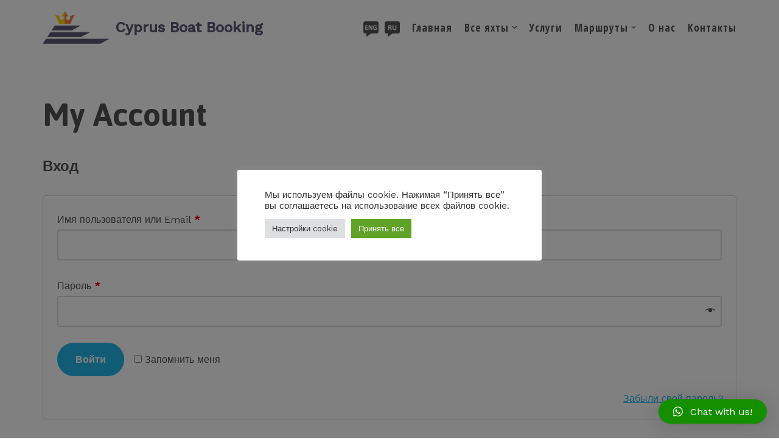

--- FILE ---
content_type: text/html; charset=UTF-8
request_url: https://cyprus-boat-booking.com/ru/my-account/
body_size: 37699
content:
<!DOCTYPE html>
<html dir="ltr" lang="ru-RU" prefix="og: https://ogp.me/ns#">

<head>
<!-- WP Custom Cache: 2026-01-21 19:0:11 -->

	    	<meta charset="UTF-8">
	<meta name="viewport" content="width=device-width, initial-scale=1, minimum-scale=1">
	<link rel="profile" href="http://gmpg.org/xfn/11">
	    <script>var ajaxurl = '/wp-admin/admin-ajax.php';</script>
    <link rel='stylesheet' id='neve-google-font-work-sans-css-header'  href='//fonts.googleapis.com/css?family=Work+Sans%3A400%2C500&#038;ver=3.0.6' type='text/css' media='all' />
    <link rel='stylesheet' id='neve-google-font-jaldi-css-header'  href='//fonts.googleapis.com/css?family=Jaldi%3A400%2C600&#038;ver=3.0.6' type='text/css' media='all' />
    <link rel='stylesheet' id='google-fonts-1-css-header'  href='https://fonts.googleapis.com/css?family=Roboto%3A100%2C100italic%2C200%2C200italic%2C300%2C300italic%2C400%2C400italic%2C500%2C500italic%2C600%2C600italic%2C700%2C700italic%2C800%2C800italic%2C900%2C900italic%7CRoboto+Slab%3A100%2C100italic%2C200%2C200italic%2C300%2C300italic%2C400%2C400italic%2C500%2C500italic%2C600%2C600italic%2C700%2C700italic%2C800%2C800italic%2C900%2C900italic%7COpen+Sans+Condensed%3A100%2C100italic%2C200%2C200italic%2C300%2C300italic%2C400%2C400italic%2C500%2C500italic%2C600%2C600italic%2C700%2C700italic%2C800%2C800italic%2C900%2C900italic&#038;display=auto&#038;ver=6.0' type='text/css' media='all' />
    <style>
        .site-logo h1, .site-logo p {
            font-family: "Work Sans", sans-serif;
        }
        @media (max-width: 600px) {
            .product-header-title-wrap h1 {
                font-size: 46px !important;
                font-family: Jaldi, Arial, Helvetica, sans-serif;
            }
        }
    </style>
    <title>My Account - Cyprus Boat Booking</title>
<link rel="alternate" hreflang="en" href="https://cyprus-boat-booking.com/bc889-boat-rental-my-account/" />
<link rel="alternate" hreflang="ru" href="https://cyprus-boat-booking.com/ru/my-account/" />
<link rel="alternate" hreflang="x-default" href="https://cyprus-boat-booking.com/bc889-boat-rental-my-account/" />

		<!-- All in One SEO 4.5.4 - aioseo.com -->
		<meta name="robots" content="max-image-preview:large" />
		<link rel="canonical" href="https://cyprus-boat-booking.com/ru/my-account/" />
		<meta name="generator" content="All in One SEO (AIOSEO) 4.5.4" />
		<meta property="og:locale" content="ru_RU" />
		<meta property="og:site_name" content="Cyprus Boat Booking - Yacht Charters &amp; Boat Rentals in Cyprus" />
		<meta property="og:type" content="article" />
		<meta property="og:title" content="My Account - Cyprus Boat Booking" />
		<meta property="og:url" content="https://cyprus-boat-booking.com/ru/my-account/" />
		<meta property="og:image" content="https://cyprus-boat-booking.com/wp-content/uploads/2022/01/Logo-7.png" />
		<meta property="og:image:secure_url" content="https://cyprus-boat-booking.com/wp-content/uploads/2022/01/Logo-7.png" />
		<meta property="og:image:width" content="554" />
		<meta property="og:image:height" content="274" />
		<meta property="article:published_time" content="2022-06-02T18:51:08+00:00" />
		<meta property="article:modified_time" content="2022-06-02T18:51:08+00:00" />
		<meta name="twitter:card" content="summary" />
		<meta name="twitter:title" content="My Account - Cyprus Boat Booking" />
		<meta name="twitter:image" content="https://cyprus-boat-booking.com/wp-content/uploads/2022/01/Logo-7.png" />
		<script type="application/ld+json" class="aioseo-schema">
			{"@context":"https:\/\/schema.org","@graph":[{"@type":"BreadcrumbList","@id":"https:\/\/cyprus-boat-booking.com\/ru\/my-account\/#breadcrumblist","itemListElement":[{"@type":"ListItem","@id":"https:\/\/cyprus-boat-booking.com\/ru\/#listItem","position":1,"name":"\u0413\u043b\u0430\u0432\u043d\u0430\u044f \u0441\u0442\u0440\u0430\u043d\u0438\u0446\u0430","item":"https:\/\/cyprus-boat-booking.com\/ru\/","nextItem":"https:\/\/cyprus-boat-booking.com\/ru\/my-account\/#listItem"},{"@type":"ListItem","@id":"https:\/\/cyprus-boat-booking.com\/ru\/my-account\/#listItem","position":2,"name":"My Account","previousItem":"https:\/\/cyprus-boat-booking.com\/ru\/#listItem"}]},{"@type":"Organization","@id":"https:\/\/cyprus-boat-booking.com\/ru\/#organization","name":"Cyprus Boat Booking","url":"https:\/\/cyprus-boat-booking.com\/ru\/","logo":{"@type":"ImageObject","url":"https:\/\/cyprus-boat-booking.com\/wp-content\/uploads\/2022\/02\/cropped-Logo-7.png","@id":"https:\/\/cyprus-boat-booking.com\/ru\/my-account\/#organizationLogo","width":554,"height":274},"image":{"@id":"https:\/\/cyprus-boat-booking.com\/ru\/#organizationLogo"}},{"@type":"WebPage","@id":"https:\/\/cyprus-boat-booking.com\/ru\/my-account\/#webpage","url":"https:\/\/cyprus-boat-booking.com\/ru\/my-account\/","name":"My Account - Cyprus Boat Booking","inLanguage":"ru-RU","isPartOf":{"@id":"https:\/\/cyprus-boat-booking.com\/ru\/#website"},"breadcrumb":{"@id":"https:\/\/cyprus-boat-booking.com\/ru\/my-account\/#breadcrumblist"},"datePublished":"2022-06-02T21:51:08+03:00","dateModified":"2022-06-02T21:51:08+03:00"},{"@type":"WebSite","@id":"https:\/\/cyprus-boat-booking.com\/ru\/#website","url":"https:\/\/cyprus-boat-booking.com\/ru\/","name":"Cyprus Boat Booking","description":"Yacht Charters & Boat Rentals in Cyprus","inLanguage":"ru-RU","publisher":{"@id":"https:\/\/cyprus-boat-booking.com\/ru\/#organization"}}]}
		</script>
		<!-- All in One SEO -->

<link rel='dns-prefetch' href='//cdnjs.cloudflare.com' />
<link rel='dns-prefetch' href='//fonts.googleapis.com' />
<link rel="alternate" type="application/rss+xml" title="Cyprus Boat Booking &raquo; Лента" href="https://cyprus-boat-booking.com/ru/feed/" />
<link rel="alternate" type="application/rss+xml" title="Cyprus Boat Booking &raquo; Лента комментариев" href="https://cyprus-boat-booking.com/ru/comments/feed/" />
<script type="text/javascript">
window._wpemojiSettings = {"baseUrl":"https:\/\/s.w.org\/images\/core\/emoji\/14.0.0\/72x72\/","ext":".png","svgUrl":"https:\/\/s.w.org\/images\/core\/emoji\/14.0.0\/svg\/","svgExt":".svg","source":{"concatemoji":"https:\/\/cyprus-boat-booking.com\/wp-includes\/js\/wp-emoji-release.min.js?ver=6.2.2"}};
/*! This file is auto-generated */
!function(e,a,t){var n,r,o,i=a.createElement("canvas"),p=i.getContext&&i.getContext("2d");function s(e,t){p.clearRect(0,0,i.width,i.height),p.fillText(e,0,0);e=i.toDataURL();return p.clearRect(0,0,i.width,i.height),p.fillText(t,0,0),e===i.toDataURL()}function c(e){var t=a.createElement("script");t.src=e,t.defer=t.type="text/javascript",a.getElementsByTagName("head")[0].appendChild(t)}for(o=Array("flag","emoji"),t.supports={everything:!0,everythingExceptFlag:!0},r=0;r<o.length;r++)t.supports[o[r]]=function(e){if(p&&p.fillText)switch(p.textBaseline="top",p.font="600 32px Arial",e){case"flag":return s("\ud83c\udff3\ufe0f\u200d\u26a7\ufe0f","\ud83c\udff3\ufe0f\u200b\u26a7\ufe0f")?!1:!s("\ud83c\uddfa\ud83c\uddf3","\ud83c\uddfa\u200b\ud83c\uddf3")&&!s("\ud83c\udff4\udb40\udc67\udb40\udc62\udb40\udc65\udb40\udc6e\udb40\udc67\udb40\udc7f","\ud83c\udff4\u200b\udb40\udc67\u200b\udb40\udc62\u200b\udb40\udc65\u200b\udb40\udc6e\u200b\udb40\udc67\u200b\udb40\udc7f");case"emoji":return!s("\ud83e\udef1\ud83c\udffb\u200d\ud83e\udef2\ud83c\udfff","\ud83e\udef1\ud83c\udffb\u200b\ud83e\udef2\ud83c\udfff")}return!1}(o[r]),t.supports.everything=t.supports.everything&&t.supports[o[r]],"flag"!==o[r]&&(t.supports.everythingExceptFlag=t.supports.everythingExceptFlag&&t.supports[o[r]]);t.supports.everythingExceptFlag=t.supports.everythingExceptFlag&&!t.supports.flag,t.DOMReady=!1,t.readyCallback=function(){t.DOMReady=!0},t.supports.everything||(n=function(){t.readyCallback()},a.addEventListener?(a.addEventListener("DOMContentLoaded",n,!1),e.addEventListener("load",n,!1)):(e.attachEvent("onload",n),a.attachEvent("onreadystatechange",function(){"complete"===a.readyState&&t.readyCallback()})),(e=t.source||{}).concatemoji?c(e.concatemoji):e.wpemoji&&e.twemoji&&(c(e.twemoji),c(e.wpemoji)))}(window,document,window._wpemojiSettings);
</script>
<style type="text/css">
img.wp-smiley,
img.emoji {
	display: inline !important;
	border: none !important;
	box-shadow: none !important;
	height: 1em !important;
	width: 1em !important;
	margin: 0 0.07em !important;
	vertical-align: -0.1em !important;
	background: none !important;
	padding: 0 !important;
}
</style>
	<link rel='stylesheet' id='wp-block-library-css' href='https://cyprus-boat-booking.com/wp-includes/css/dist/block-library/style.min.css?ver=6.2.2' type='text/css' media='all' />
<link rel='stylesheet' id='wc-blocks-style-css' href='https://cyprus-boat-booking.com/wp-content/plugins/woocommerce/packages/woocommerce-blocks/build/wc-blocks.css?ver=10.6.5' type='text/css' media='all' />
<link rel='stylesheet' id='wc-blocks-style-active-filters-css' href='https://cyprus-boat-booking.com/wp-content/plugins/woocommerce/packages/woocommerce-blocks/build/active-filters.css?ver=10.6.5' type='text/css' media='all' />
<link rel='stylesheet' id='wc-blocks-style-add-to-cart-form-css' href='https://cyprus-boat-booking.com/wp-content/plugins/woocommerce/packages/woocommerce-blocks/build/add-to-cart-form.css?ver=10.6.5' type='text/css' media='all' />
<link rel='stylesheet' id='wc-blocks-packages-style-css' href='https://cyprus-boat-booking.com/wp-content/plugins/woocommerce/packages/woocommerce-blocks/build/packages-style.css?ver=10.6.5' type='text/css' media='all' />
<link rel='stylesheet' id='wc-blocks-style-all-products-css' href='https://cyprus-boat-booking.com/wp-content/plugins/woocommerce/packages/woocommerce-blocks/build/all-products.css?ver=10.6.5' type='text/css' media='all' />
<link rel='stylesheet' id='wc-blocks-style-all-reviews-css' href='https://cyprus-boat-booking.com/wp-content/plugins/woocommerce/packages/woocommerce-blocks/build/all-reviews.css?ver=10.6.5' type='text/css' media='all' />
<link rel='stylesheet' id='wc-blocks-style-attribute-filter-css' href='https://cyprus-boat-booking.com/wp-content/plugins/woocommerce/packages/woocommerce-blocks/build/attribute-filter.css?ver=10.6.5' type='text/css' media='all' />
<link rel='stylesheet' id='wc-blocks-style-breadcrumbs-css' href='https://cyprus-boat-booking.com/wp-content/plugins/woocommerce/packages/woocommerce-blocks/build/breadcrumbs.css?ver=10.6.5' type='text/css' media='all' />
<link rel='stylesheet' id='wc-blocks-style-catalog-sorting-css' href='https://cyprus-boat-booking.com/wp-content/plugins/woocommerce/packages/woocommerce-blocks/build/catalog-sorting.css?ver=10.6.5' type='text/css' media='all' />
<link rel='stylesheet' id='wc-blocks-style-customer-account-css' href='https://cyprus-boat-booking.com/wp-content/plugins/woocommerce/packages/woocommerce-blocks/build/customer-account.css?ver=10.6.5' type='text/css' media='all' />
<link rel='stylesheet' id='wc-blocks-style-featured-category-css' href='https://cyprus-boat-booking.com/wp-content/plugins/woocommerce/packages/woocommerce-blocks/build/featured-category.css?ver=10.6.5' type='text/css' media='all' />
<link rel='stylesheet' id='wc-blocks-style-featured-product-css' href='https://cyprus-boat-booking.com/wp-content/plugins/woocommerce/packages/woocommerce-blocks/build/featured-product.css?ver=10.6.5' type='text/css' media='all' />
<link rel='stylesheet' id='wc-blocks-style-mini-cart-css' href='https://cyprus-boat-booking.com/wp-content/plugins/woocommerce/packages/woocommerce-blocks/build/mini-cart.css?ver=10.6.5' type='text/css' media='all' />
<link rel='stylesheet' id='wc-blocks-style-price-filter-css' href='https://cyprus-boat-booking.com/wp-content/plugins/woocommerce/packages/woocommerce-blocks/build/price-filter.css?ver=10.6.5' type='text/css' media='all' />
<link rel='stylesheet' id='wc-blocks-style-product-add-to-cart-css' href='https://cyprus-boat-booking.com/wp-content/plugins/woocommerce/packages/woocommerce-blocks/build/product-add-to-cart.css?ver=10.6.5' type='text/css' media='all' />
<link rel='stylesheet' id='wc-blocks-style-product-button-css' href='https://cyprus-boat-booking.com/wp-content/plugins/woocommerce/packages/woocommerce-blocks/build/product-button.css?ver=10.6.5' type='text/css' media='all' />
<link rel='stylesheet' id='wc-blocks-style-product-categories-css' href='https://cyprus-boat-booking.com/wp-content/plugins/woocommerce/packages/woocommerce-blocks/build/product-categories.css?ver=10.6.5' type='text/css' media='all' />
<link rel='stylesheet' id='wc-blocks-style-product-image-css' href='https://cyprus-boat-booking.com/wp-content/plugins/woocommerce/packages/woocommerce-blocks/build/product-image.css?ver=10.6.5' type='text/css' media='all' />
<link rel='stylesheet' id='wc-blocks-style-product-image-gallery-css' href='https://cyprus-boat-booking.com/wp-content/plugins/woocommerce/packages/woocommerce-blocks/build/product-image-gallery.css?ver=10.6.5' type='text/css' media='all' />
<link rel='stylesheet' id='wc-blocks-style-product-query-css' href='https://cyprus-boat-booking.com/wp-content/plugins/woocommerce/packages/woocommerce-blocks/build/product-query.css?ver=10.6.5' type='text/css' media='all' />
<link rel='stylesheet' id='wc-blocks-style-product-results-count-css' href='https://cyprus-boat-booking.com/wp-content/plugins/woocommerce/packages/woocommerce-blocks/build/product-results-count.css?ver=10.6.5' type='text/css' media='all' />
<link rel='stylesheet' id='wc-blocks-style-product-reviews-css' href='https://cyprus-boat-booking.com/wp-content/plugins/woocommerce/packages/woocommerce-blocks/build/product-reviews.css?ver=10.6.5' type='text/css' media='all' />
<link rel='stylesheet' id='wc-blocks-style-product-sale-badge-css' href='https://cyprus-boat-booking.com/wp-content/plugins/woocommerce/packages/woocommerce-blocks/build/product-sale-badge.css?ver=10.6.5' type='text/css' media='all' />
<link rel='stylesheet' id='wc-blocks-style-product-search-css' href='https://cyprus-boat-booking.com/wp-content/plugins/woocommerce/packages/woocommerce-blocks/build/product-search.css?ver=10.6.5' type='text/css' media='all' />
<link rel='stylesheet' id='wc-blocks-style-product-sku-css' href='https://cyprus-boat-booking.com/wp-content/plugins/woocommerce/packages/woocommerce-blocks/build/product-sku.css?ver=10.6.5' type='text/css' media='all' />
<link rel='stylesheet' id='wc-blocks-style-product-stock-indicator-css' href='https://cyprus-boat-booking.com/wp-content/plugins/woocommerce/packages/woocommerce-blocks/build/product-stock-indicator.css?ver=10.6.5' type='text/css' media='all' />
<link rel='stylesheet' id='wc-blocks-style-product-summary-css' href='https://cyprus-boat-booking.com/wp-content/plugins/woocommerce/packages/woocommerce-blocks/build/product-summary.css?ver=10.6.5' type='text/css' media='all' />
<link rel='stylesheet' id='wc-blocks-style-product-title-css' href='https://cyprus-boat-booking.com/wp-content/plugins/woocommerce/packages/woocommerce-blocks/build/product-title.css?ver=10.6.5' type='text/css' media='all' />
<link rel='stylesheet' id='wc-blocks-style-rating-filter-css' href='https://cyprus-boat-booking.com/wp-content/plugins/woocommerce/packages/woocommerce-blocks/build/rating-filter.css?ver=10.6.5' type='text/css' media='all' />
<link rel='stylesheet' id='wc-blocks-style-reviews-by-category-css' href='https://cyprus-boat-booking.com/wp-content/plugins/woocommerce/packages/woocommerce-blocks/build/reviews-by-category.css?ver=10.6.5' type='text/css' media='all' />
<link rel='stylesheet' id='wc-blocks-style-reviews-by-product-css' href='https://cyprus-boat-booking.com/wp-content/plugins/woocommerce/packages/woocommerce-blocks/build/reviews-by-product.css?ver=10.6.5' type='text/css' media='all' />
<link rel='stylesheet' id='wc-blocks-style-product-details-css' href='https://cyprus-boat-booking.com/wp-content/plugins/woocommerce/packages/woocommerce-blocks/build/product-details.css?ver=10.6.5' type='text/css' media='all' />
<link rel='stylesheet' id='wc-blocks-style-single-product-css' href='https://cyprus-boat-booking.com/wp-content/plugins/woocommerce/packages/woocommerce-blocks/build/single-product.css?ver=10.6.5' type='text/css' media='all' />
<link rel='stylesheet' id='wc-blocks-style-stock-filter-css' href='https://cyprus-boat-booking.com/wp-content/plugins/woocommerce/packages/woocommerce-blocks/build/stock-filter.css?ver=10.6.5' type='text/css' media='all' />
<link rel='stylesheet' id='wc-blocks-style-cart-css' href='https://cyprus-boat-booking.com/wp-content/plugins/woocommerce/packages/woocommerce-blocks/build/cart.css?ver=10.6.5' type='text/css' media='all' />
<link rel='stylesheet' id='wc-blocks-style-checkout-css' href='https://cyprus-boat-booking.com/wp-content/plugins/woocommerce/packages/woocommerce-blocks/build/checkout.css?ver=10.6.5' type='text/css' media='all' />
<link rel='stylesheet' id='wc-blocks-style-mini-cart-contents-css' href='https://cyprus-boat-booking.com/wp-content/plugins/woocommerce/packages/woocommerce-blocks/build/mini-cart-contents.css?ver=10.6.5' type='text/css' media='all' />
<link rel='stylesheet' id='classic-theme-styles-css' href='https://cyprus-boat-booking.com/wp-includes/css/classic-themes.min.css?ver=6.2.2' type='text/css' media='all' />
<style id='global-styles-inline-css' type='text/css'>
body{--wp--preset--color--black: #000000;--wp--preset--color--cyan-bluish-gray: #abb8c3;--wp--preset--color--white: #ffffff;--wp--preset--color--pale-pink: #f78da7;--wp--preset--color--vivid-red: #cf2e2e;--wp--preset--color--luminous-vivid-orange: #ff6900;--wp--preset--color--luminous-vivid-amber: #fcb900;--wp--preset--color--light-green-cyan: #7bdcb5;--wp--preset--color--vivid-green-cyan: #00d084;--wp--preset--color--pale-cyan-blue: #8ed1fc;--wp--preset--color--vivid-cyan-blue: #0693e3;--wp--preset--color--vivid-purple: #9b51e0;--wp--preset--color--neve-link-color: var(--nv-primary-accent);--wp--preset--color--neve-link-hover-color: var(--nv-secondary-accent);--wp--preset--color--nv-site-bg: var(--nv-site-bg);--wp--preset--color--nv-light-bg: var(--nv-light-bg);--wp--preset--color--nv-dark-bg: var(--nv-dark-bg);--wp--preset--color--neve-text-color: var(--nv-text-color);--wp--preset--color--nv-text-dark-bg: var(--nv-text-dark-bg);--wp--preset--color--nv-c-1: var(--nv-c-1);--wp--preset--color--nv-c-2: var(--nv-c-2);--wp--preset--gradient--vivid-cyan-blue-to-vivid-purple: linear-gradient(135deg,rgba(6,147,227,1) 0%,rgb(155,81,224) 100%);--wp--preset--gradient--light-green-cyan-to-vivid-green-cyan: linear-gradient(135deg,rgb(122,220,180) 0%,rgb(0,208,130) 100%);--wp--preset--gradient--luminous-vivid-amber-to-luminous-vivid-orange: linear-gradient(135deg,rgba(252,185,0,1) 0%,rgba(255,105,0,1) 100%);--wp--preset--gradient--luminous-vivid-orange-to-vivid-red: linear-gradient(135deg,rgba(255,105,0,1) 0%,rgb(207,46,46) 100%);--wp--preset--gradient--very-light-gray-to-cyan-bluish-gray: linear-gradient(135deg,rgb(238,238,238) 0%,rgb(169,184,195) 100%);--wp--preset--gradient--cool-to-warm-spectrum: linear-gradient(135deg,rgb(74,234,220) 0%,rgb(151,120,209) 20%,rgb(207,42,186) 40%,rgb(238,44,130) 60%,rgb(251,105,98) 80%,rgb(254,248,76) 100%);--wp--preset--gradient--blush-light-purple: linear-gradient(135deg,rgb(255,206,236) 0%,rgb(152,150,240) 100%);--wp--preset--gradient--blush-bordeaux: linear-gradient(135deg,rgb(254,205,165) 0%,rgb(254,45,45) 50%,rgb(107,0,62) 100%);--wp--preset--gradient--luminous-dusk: linear-gradient(135deg,rgb(255,203,112) 0%,rgb(199,81,192) 50%,rgb(65,88,208) 100%);--wp--preset--gradient--pale-ocean: linear-gradient(135deg,rgb(255,245,203) 0%,rgb(182,227,212) 50%,rgb(51,167,181) 100%);--wp--preset--gradient--electric-grass: linear-gradient(135deg,rgb(202,248,128) 0%,rgb(113,206,126) 100%);--wp--preset--gradient--midnight: linear-gradient(135deg,rgb(2,3,129) 0%,rgb(40,116,252) 100%);--wp--preset--duotone--dark-grayscale: url('#wp-duotone-dark-grayscale');--wp--preset--duotone--grayscale: url('#wp-duotone-grayscale');--wp--preset--duotone--purple-yellow: url('#wp-duotone-purple-yellow');--wp--preset--duotone--blue-red: url('#wp-duotone-blue-red');--wp--preset--duotone--midnight: url('#wp-duotone-midnight');--wp--preset--duotone--magenta-yellow: url('#wp-duotone-magenta-yellow');--wp--preset--duotone--purple-green: url('#wp-duotone-purple-green');--wp--preset--duotone--blue-orange: url('#wp-duotone-blue-orange');--wp--preset--font-size--small: 13px;--wp--preset--font-size--medium: 20px;--wp--preset--font-size--large: 36px;--wp--preset--font-size--x-large: 42px;--wp--preset--spacing--20: 0.44rem;--wp--preset--spacing--30: 0.67rem;--wp--preset--spacing--40: 1rem;--wp--preset--spacing--50: 1.5rem;--wp--preset--spacing--60: 2.25rem;--wp--preset--spacing--70: 3.38rem;--wp--preset--spacing--80: 5.06rem;--wp--preset--shadow--natural: 6px 6px 9px rgba(0, 0, 0, 0.2);--wp--preset--shadow--deep: 12px 12px 50px rgba(0, 0, 0, 0.4);--wp--preset--shadow--sharp: 6px 6px 0px rgba(0, 0, 0, 0.2);--wp--preset--shadow--outlined: 6px 6px 0px -3px rgba(255, 255, 255, 1), 6px 6px rgba(0, 0, 0, 1);--wp--preset--shadow--crisp: 6px 6px 0px rgba(0, 0, 0, 1);}:where(.is-layout-flex){gap: 0.5em;}body .is-layout-flow > .alignleft{float: left;margin-inline-start: 0;margin-inline-end: 2em;}body .is-layout-flow > .alignright{float: right;margin-inline-start: 2em;margin-inline-end: 0;}body .is-layout-flow > .aligncenter{margin-left: auto !important;margin-right: auto !important;}body .is-layout-constrained > .alignleft{float: left;margin-inline-start: 0;margin-inline-end: 2em;}body .is-layout-constrained > .alignright{float: right;margin-inline-start: 2em;margin-inline-end: 0;}body .is-layout-constrained > .aligncenter{margin-left: auto !important;margin-right: auto !important;}body .is-layout-constrained > :where(:not(.alignleft):not(.alignright):not(.alignfull)){max-width: var(--wp--style--global--content-size);margin-left: auto !important;margin-right: auto !important;}body .is-layout-constrained > .alignwide{max-width: var(--wp--style--global--wide-size);}body .is-layout-flex{display: flex;}body .is-layout-flex{flex-wrap: wrap;align-items: center;}body .is-layout-flex > *{margin: 0;}:where(.wp-block-columns.is-layout-flex){gap: 2em;}.has-black-color{color: var(--wp--preset--color--black) !important;}.has-cyan-bluish-gray-color{color: var(--wp--preset--color--cyan-bluish-gray) !important;}.has-white-color{color: var(--wp--preset--color--white) !important;}.has-pale-pink-color{color: var(--wp--preset--color--pale-pink) !important;}.has-vivid-red-color{color: var(--wp--preset--color--vivid-red) !important;}.has-luminous-vivid-orange-color{color: var(--wp--preset--color--luminous-vivid-orange) !important;}.has-luminous-vivid-amber-color{color: var(--wp--preset--color--luminous-vivid-amber) !important;}.has-light-green-cyan-color{color: var(--wp--preset--color--light-green-cyan) !important;}.has-vivid-green-cyan-color{color: var(--wp--preset--color--vivid-green-cyan) !important;}.has-pale-cyan-blue-color{color: var(--wp--preset--color--pale-cyan-blue) !important;}.has-vivid-cyan-blue-color{color: var(--wp--preset--color--vivid-cyan-blue) !important;}.has-vivid-purple-color{color: var(--wp--preset--color--vivid-purple) !important;}.has-black-background-color{background-color: var(--wp--preset--color--black) !important;}.has-cyan-bluish-gray-background-color{background-color: var(--wp--preset--color--cyan-bluish-gray) !important;}.has-white-background-color{background-color: var(--wp--preset--color--white) !important;}.has-pale-pink-background-color{background-color: var(--wp--preset--color--pale-pink) !important;}.has-vivid-red-background-color{background-color: var(--wp--preset--color--vivid-red) !important;}.has-luminous-vivid-orange-background-color{background-color: var(--wp--preset--color--luminous-vivid-orange) !important;}.has-luminous-vivid-amber-background-color{background-color: var(--wp--preset--color--luminous-vivid-amber) !important;}.has-light-green-cyan-background-color{background-color: var(--wp--preset--color--light-green-cyan) !important;}.has-vivid-green-cyan-background-color{background-color: var(--wp--preset--color--vivid-green-cyan) !important;}.has-pale-cyan-blue-background-color{background-color: var(--wp--preset--color--pale-cyan-blue) !important;}.has-vivid-cyan-blue-background-color{background-color: var(--wp--preset--color--vivid-cyan-blue) !important;}.has-vivid-purple-background-color{background-color: var(--wp--preset--color--vivid-purple) !important;}.has-black-border-color{border-color: var(--wp--preset--color--black) !important;}.has-cyan-bluish-gray-border-color{border-color: var(--wp--preset--color--cyan-bluish-gray) !important;}.has-white-border-color{border-color: var(--wp--preset--color--white) !important;}.has-pale-pink-border-color{border-color: var(--wp--preset--color--pale-pink) !important;}.has-vivid-red-border-color{border-color: var(--wp--preset--color--vivid-red) !important;}.has-luminous-vivid-orange-border-color{border-color: var(--wp--preset--color--luminous-vivid-orange) !important;}.has-luminous-vivid-amber-border-color{border-color: var(--wp--preset--color--luminous-vivid-amber) !important;}.has-light-green-cyan-border-color{border-color: var(--wp--preset--color--light-green-cyan) !important;}.has-vivid-green-cyan-border-color{border-color: var(--wp--preset--color--vivid-green-cyan) !important;}.has-pale-cyan-blue-border-color{border-color: var(--wp--preset--color--pale-cyan-blue) !important;}.has-vivid-cyan-blue-border-color{border-color: var(--wp--preset--color--vivid-cyan-blue) !important;}.has-vivid-purple-border-color{border-color: var(--wp--preset--color--vivid-purple) !important;}.has-vivid-cyan-blue-to-vivid-purple-gradient-background{background: var(--wp--preset--gradient--vivid-cyan-blue-to-vivid-purple) !important;}.has-light-green-cyan-to-vivid-green-cyan-gradient-background{background: var(--wp--preset--gradient--light-green-cyan-to-vivid-green-cyan) !important;}.has-luminous-vivid-amber-to-luminous-vivid-orange-gradient-background{background: var(--wp--preset--gradient--luminous-vivid-amber-to-luminous-vivid-orange) !important;}.has-luminous-vivid-orange-to-vivid-red-gradient-background{background: var(--wp--preset--gradient--luminous-vivid-orange-to-vivid-red) !important;}.has-very-light-gray-to-cyan-bluish-gray-gradient-background{background: var(--wp--preset--gradient--very-light-gray-to-cyan-bluish-gray) !important;}.has-cool-to-warm-spectrum-gradient-background{background: var(--wp--preset--gradient--cool-to-warm-spectrum) !important;}.has-blush-light-purple-gradient-background{background: var(--wp--preset--gradient--blush-light-purple) !important;}.has-blush-bordeaux-gradient-background{background: var(--wp--preset--gradient--blush-bordeaux) !important;}.has-luminous-dusk-gradient-background{background: var(--wp--preset--gradient--luminous-dusk) !important;}.has-pale-ocean-gradient-background{background: var(--wp--preset--gradient--pale-ocean) !important;}.has-electric-grass-gradient-background{background: var(--wp--preset--gradient--electric-grass) !important;}.has-midnight-gradient-background{background: var(--wp--preset--gradient--midnight) !important;}.has-small-font-size{font-size: var(--wp--preset--font-size--small) !important;}.has-medium-font-size{font-size: var(--wp--preset--font-size--medium) !important;}.has-large-font-size{font-size: var(--wp--preset--font-size--large) !important;}.has-x-large-font-size{font-size: var(--wp--preset--font-size--x-large) !important;}
.wp-block-navigation a:where(:not(.wp-element-button)){color: inherit;}
:where(.wp-block-columns.is-layout-flex){gap: 2em;}
.wp-block-pullquote{font-size: 1.5em;line-height: 1.6;}
</style>
<link rel='stylesheet' id='wpml-blocks-css' href='https://cyprus-boat-booking.com/wp-content/plugins/sitepress-multilingual-cms/dist/css/blocks/styles.css?ver=4.6.4' type='text/css' media='all' />
<link rel='stylesheet' id='contact-form-7-css' href='https://cyprus-boat-booking.com/wp-content/plugins/contact-form-7/includes/css/styles.css?ver=5.8' type='text/css' media='all' />
<link rel='stylesheet' id='cookie-law-info-css' href='https://cyprus-boat-booking.com/wp-content/plugins/cookie-law-info/legacy/public/css/cookie-law-info-public.css?ver=3.1.1' type='text/css' media='all' />
<link rel='stylesheet' id='cookie-law-info-gdpr-css' href='https://cyprus-boat-booking.com/wp-content/plugins/cookie-law-info/legacy/public/css/cookie-law-info-gdpr.css?ver=3.1.1' type='text/css' media='all' />
<link rel='stylesheet' id='select2-css' href='https://cyprus-boat-booking.com/wp-content/plugins/woocommerce/assets/css/select2.css?ver=8.0.2' type='text/css' media='all' />
<link rel='stylesheet' id='woocommerce-layout-css' href='https://cyprus-boat-booking.com/wp-content/plugins/woocommerce/assets/css/woocommerce-layout.css?ver=8.0.2' type='text/css' media='all' />
<link rel='stylesheet' id='woocommerce-smallscreen-css' href='https://cyprus-boat-booking.com/wp-content/plugins/woocommerce/assets/css/woocommerce-smallscreen.css?ver=8.0.2' type='text/css' media='only screen and (max-width: 768px)' />
<link rel='stylesheet' id='woocommerce-general-css' href='https://cyprus-boat-booking.com/wp-content/plugins/woocommerce/assets/css/woocommerce.css?ver=8.0.2' type='text/css' media='all' />
<style id='woocommerce-inline-inline-css' type='text/css'>
.woocommerce form .form-row .required { visibility: visible; }
</style>
<link rel='stylesheet' id='wpml-legacy-horizontal-list-0-css' href='https://cyprus-boat-booking.com/wp-content/plugins/sitepress-multilingual-cms/templates/language-switchers/legacy-list-horizontal/style.min.css?ver=1' type='text/css' media='all' />
<link rel='stylesheet' id='ion.rangeSlider.min.css-css' href='https://cyprus-boat-booking.com/wp-content/themes/neve/assets/js/range-slider/css/ion.rangeSlider.min.css?ver=6.2.2' type='text/css' media='all' />
<link rel='stylesheet' id='neve-woocommerce-css' href='https://cyprus-boat-booking.com/wp-content/themes/neve/assets/css/woocommerce.min.css?ver=3.0.6' type='text/css' media='all' />
<link rel='stylesheet' id='neve-style-css' href='https://cyprus-boat-booking.com/wp-content/themes/neve/style-main-new.min.css?ver=3.0.6' type='text/css' media='all' />
<style id='neve-style-inline-css' type='text/css'>
.nv-meta-list li.meta:not(:last-child):after { content:"/" }
 :root{ --container: 748px;--postWidth:100%; --primaryBtnBg: var(--nv-primary-accent); --primaryBtnHoverBg: var(--nv-secondary-accent); --primaryBtnColor: #ffffff; --secondaryBtnColor: var(--nv-primary-accent); --primaryBtnHoverColor: #ffffff; --secondaryBtnHoverColor: var(--nv-secondary-accent);--primaryBtnBorderRadius:50px;--secondaryBtnBorderRadius:50px;--secondaryBtnBorderWidth:1px;--btnPadding:15px 30px;--primaryBtnPadding:15px 30px;--secondaryBtnPadding:14px 29px; --bodyFontFamily: "Work Sans"; --bodyFontSize: 15px; --bodyLineHeight: 1.6; --bodyLetterSpacing: 0px; --bodyFontWeight: 400; --bodyTextTransform: none; --headingsFontFamily: Jaldi; --h1FontSize: 46px; --h1FontWeight: 600; --h1LineHeight: 1.3em; --h1LetterSpacing: 0px; --h1TextTransform: none; --h2FontSize: 40px; --h2FontWeight: 600; --h2LineHeight: 1.3em; --h2LetterSpacing: 0px; --h2TextTransform: none; --h3FontSize: 32px; --h3FontWeight: 600; --h3LineHeight: 1.3em; --h3LetterSpacing: 0px; --h3TextTransform: none; --h4FontSize: 24px; --h4FontWeight: 600; --h4LineHeight: 1.3em; --h4LetterSpacing: 0px; --h4TextTransform: none; --h5FontSize: 18px; --h5FontWeight: 600; --h5LineHeight: 1.3em; --h5LetterSpacing: 0px; --h5TextTransform: none; --h6FontSize: 14px; --h6FontWeight: 600; --h6LineHeight: 1.3em; --h6LetterSpacing: 0px; --h6TextTransform: none;--formFieldBorderWidth:2px;--formFieldBorderRadius:3px; --formFieldBgColor: var(--nv-site-bg); --formFieldBorderColor: #dddddd; --formFieldColor: var(--nv-text-color);--formFieldPadding:10px 12px; } .has-neve-button-color-color{ color: var(--nv-primary-accent)!important; } .has-neve-button-color-background-color{ background-color: var(--nv-primary-accent)!important; } .single-post-container .alignfull > [class*="__inner-container"], .single-post-container .alignwide > [class*="__inner-container"]{ max-width:718px } .single-product .alignfull > [class*="__inner-container"], .single-product .alignwide > [class*="__inner-container"]{ max-width:718px } .nv-meta-list{ --avatarSize: 20px; } .single .nv-meta-list{ --avatarSize: 20px; } .nv-post-cover{ --height: 400px;--padding:40px 15px; --vAlign: center; } .nv-is-boxed.nv-title-meta-wrap{ --padding:40px 15px; --bgColor: var(--nv-dark-bg); } .nv-overlay{ --opacity: 50; } .nv-is-boxed.nv-comments-wrap{ --padding:20px; } .nv-is-boxed.comment-respond{ --padding:20px; } .header-top{ --color: var(--nv-text-color); --bgColor: #f0f0f0; } .header-main{ --color: var(--nv-text-dark-bg); --bgColor: var(--nv-site-bg); } .header-bottom{ --color: var(--nv-text-color); --bgColor: #ffffff; } .header-menu-sidebar-bg{ --justify: flex-start; --textAlign: left;--flexG: 1; --color: var(--nv-text-color); --bgColor: var(--nv-site-bg); } .header-menu-sidebar{ width: 166px; } .builder-item--logo{ --maxWidth: 110px; --color: #5e5971;--padding:10px 0;--margin:0; --textAlign: left;--justify: flex-start; } .builder-item--nav-icon,.header-menu-sidebar .close-sidebar-panel .navbar-toggle{ --bgColor: var(--nv-site-bg); --color: var(--nv-text-color); } .builder-item--nav-icon{ --padding:10px 15px;--margin:0; } .builder-item--primary-menu{ --color: var(--nv-text-color); --hoverColor: var(--nv-secondary-accent); --activeColor: var(--nv-primary-accent); --spacing: 20px; --height: 25px;--padding:0;--margin:0; --fontSize: 1em; --lineHeight: 1.6; --letterSpacing: 0px; --fontWeight: 500; --textTransform: none; --iconSize: 1em; } .hfg-is-group.has-primary-menu .inherit-ff{ --inheritedFW: 500; } .footer-top-inner .row{ grid-template-columns:1fr 1fr 1fr; --vAlign: flex-start; } .footer-top{ --color: var(--nv-text-color); --bgColor: #ffffff; } .footer-main-inner .row{ grid-template-columns:1fr 1fr 1fr; --vAlign: flex-start; } .footer-main{ --color: var(--nv-text-color); --bgColor: var(--nv-site-bg); } .footer-bottom-inner .row{ grid-template-columns:1fr 1fr 1fr; --vAlign: flex-start; } .footer-bottom{ --color: var(--nv-text-dark-bg); --bgColor: var(--nv-dark-bg); } .item--inner.builder-item--footer_copyright{ --color: var(--nv-text-dark-bg); } .builder-item--footer_copyright{ --padding:0;--margin:0; --fontSize: 1em; --lineHeight: 1.6; --letterSpacing: 0px; --fontWeight: 500; --textTransform: none; --iconSize: 1em; --textAlign: left;--justify: flex-start; } @media(min-width: 576px){ :root{ --container: 992px;--postWidth:100%;--btnPadding:15px 30px;--primaryBtnPadding:15px 30px;--secondaryBtnPadding:14px 29px; --bodyFontSize: 16px; --bodyLineHeight: 1.6; --bodyLetterSpacing: 0px; --h1FontSize: 55px; --h1LineHeight: 1.3em; --h1LetterSpacing: 0px; --h2FontSize: 42px; --h2LineHeight: 1.3em; --h2LetterSpacing: 0px; --h3FontSize: 32px; --h3LineHeight: 1.3em; --h3LetterSpacing: 0px; --h4FontSize: 24px; --h4LineHeight: 1.3em; --h4LetterSpacing: 0px; --h5FontSize: 20px; --h5LineHeight: 1.3em; --h5LetterSpacing: 0px; --h6FontSize: 16px; --h6LineHeight: 1.3em; --h6LetterSpacing: 0px; } .single-post-container .alignfull > [class*="__inner-container"], .single-post-container .alignwide > [class*="__inner-container"]{ max-width:962px } .single-product .alignfull > [class*="__inner-container"], .single-product .alignwide > [class*="__inner-container"]{ max-width:962px } .nv-meta-list{ --avatarSize: 20px; } .single .nv-meta-list{ --avatarSize: 20px; } .nv-post-cover{ --height: 400px;--padding:60px 30px; --vAlign: center; } .nv-is-boxed.nv-title-meta-wrap{ --padding:60px 30px; } .nv-is-boxed.nv-comments-wrap{ --padding:30px; } .nv-is-boxed.comment-respond{ --padding:30px; } .header-menu-sidebar-bg{ --justify: flex-start; --textAlign: left;--flexG: 1; } .header-menu-sidebar{ width: 350px; } .builder-item--logo{ --maxWidth: 100px;--padding:10px 0;--margin:0; --textAlign: left;--justify: flex-start; } .builder-item--nav-icon{ --padding:10px 15px;--margin:0; } .builder-item--primary-menu{ --spacing: 20px; --height: 25px;--padding:0;--margin:0; --fontSize: 1em; --lineHeight: 1.6; --letterSpacing: 0px; --iconSize: 1em; } .builder-item--footer_copyright{ --padding:0;--margin:0; --fontSize: 1em; --lineHeight: 1.6; --letterSpacing: 0px; --iconSize: 1em; --textAlign: left;--justify: flex-start; } }@media(min-width: 960px){ :root{ --container: 1170px;--postWidth:100%;--btnPadding:15px 30px;--primaryBtnPadding:15px 30px;--secondaryBtnPadding:14px 29px; --bodyFontSize: 16px; --bodyLineHeight: 1.7; --bodyLetterSpacing: 0px; --h1FontSize: 60px; --h1LineHeight: 1.3em; --h1LetterSpacing: 0px; --h2FontSize: 48px; --h2LineHeight: 1.3em; --h2LetterSpacing: 0px; --h3FontSize: 32px; --h3LineHeight: 1.3em; --h3LetterSpacing: 0px; --h4FontSize: 24px; --h4LineHeight: 1.3em; --h4LetterSpacing: 0px; --h5FontSize: 20px; --h5LineHeight: 1.3em; --h5LetterSpacing: 0px; --h6FontSize: 16px; --h6LineHeight: 1.3em; --h6LetterSpacing: 0px; } body:not(.single):not(.archive):not(.blog):not(.search) .neve-main > .container .col, body.post-type-archive-course .neve-main > .container .col, body.post-type-archive-llms_membership .neve-main > .container .col{ max-width: 100%; } body:not(.single):not(.archive):not(.blog):not(.search) .nv-sidebar-wrap, body.post-type-archive-course .nv-sidebar-wrap, body.post-type-archive-llms_membership .nv-sidebar-wrap{ max-width: 0%; } .neve-main > .archive-container .nv-index-posts.col{ max-width: 100%; } .neve-main > .archive-container .nv-sidebar-wrap{ max-width: 0%; } .neve-main > .single-post-container .nv-single-post-wrap.col{ max-width: 70%; } .single-post-container .alignfull > [class*="__inner-container"], .single-post-container .alignwide > [class*="__inner-container"]{ max-width:789px } .container-fluid.single-post-container .alignfull > [class*="__inner-container"], .container-fluid.single-post-container .alignwide > [class*="__inner-container"]{ max-width:calc(70% + 15px) } .neve-main > .single-post-container .nv-sidebar-wrap{ max-width: 30%; } .archive.woocommerce .neve-main > .shop-container .nv-shop.col{ max-width: 100%; } .archive.woocommerce .neve-main > .shop-container .nv-sidebar-wrap{ max-width: 0%; } .single-product .neve-main > .shop-container .nv-shop.col{ max-width: 100%; } .single-product .alignfull > [class*="__inner-container"], .single-product .alignwide > [class*="__inner-container"]{ max-width:1140px } .single-product .container-fluid .alignfull > [class*="__inner-container"], .single-product .alignwide > [class*="__inner-container"]{ max-width:calc(100% + 15px) } .single-product .neve-main > .shop-container .nv-sidebar-wrap{ max-width: 0%; } .nv-meta-list{ --avatarSize: 20px; } .single .nv-meta-list{ --avatarSize: 20px; } .nv-post-cover{ --height: 400px;--padding:60px 40px; --vAlign: center; } .nv-is-boxed.nv-title-meta-wrap{ --padding:60px 40px; } .nv-is-boxed.nv-comments-wrap{ --padding:40px; } .nv-is-boxed.comment-respond{ --padding:40px; } .header-menu-sidebar-bg{ --justify: flex-start; --textAlign: left;--flexG: 1; } .header-menu-sidebar{ width: 350px; } .builder-item--logo{ --maxWidth: 110px;--padding:10px 0 10px 0;;--margin:0; --textAlign: left;--justify: flex-start; } .builder-item--nav-icon{ --padding:10px 15px;--margin:0; } .builder-item--primary-menu{ --spacing: 20px; --height: 25px;--padding:0;--margin:0; --fontSize: 1em; --lineHeight: 1.6; --letterSpacing: 0px; --iconSize: 1em; } .builder-item--footer_copyright{ --padding:0;--margin:0; --fontSize: 1em; --lineHeight: 1.6; --letterSpacing: 0px; --iconSize: 1em; --textAlign: left;--justify: flex-start; } }.nv-content-wrap .elementor a:not(.button):not(.wp-block-file__button){ text-decoration: none; }:root{--nv-primary-accent:#22b7e7;--nv-secondary-accent:#31c7fa;--nv-site-bg:#ffffff;--nv-light-bg:#f3fcff;--nv-dark-bg:#082f5b;--nv-text-color:#525252;--nv-text-dark-bg:#ffffff;--nv-c-1:#deac7e;--nv-c-2:#f37262;--nv-fallback-ff:Arial, Helvetica, sans-serif;}
:root{--e-global-color-nvprimaryaccent:#22b7e7;--e-global-color-nvsecondaryaccent:#31c7fa;--e-global-color-nvsitebg:#ffffff;--e-global-color-nvlightbg:#f3fcff;--e-global-color-nvdarkbg:#082f5b;--e-global-color-nvtextcolor:#525252;--e-global-color-nvtextdarkbg:#ffffff;--e-global-color-nvc1:#deac7e;--e-global-color-nvc2:#f37262;}
 #content.neve-main .container .alignfull > [class*="__inner-container"],#content.neve-main .alignwide > [class*="__inner-container"]{ max-width: 718px; } @media(min-width: 576px){ #content.neve-main .container .alignfull > [class*="__inner-container"],#content.neve-main .alignwide > [class*="__inner-container"]{ max-width: 962px; } } @media(min-width: 960px) { #content.neve-main .container .alignfull > [class*="__inner-container"],#content.neve-main .container .alignwide > [class*="__inner-container"]{ max-width: 1140px; } #content.neve-main > .container > .row > .col{ max-width: 100%; } #content.neve-main > .container > .row > .nv-sidebar-wrap, #content.neve-main > .container > .row > .nv-sidebar-wrap.shop-sidebar { max-width: 0%; } } 
</style>
<link rel='stylesheet' id='intlTelInput-style-css' href='https://cdnjs.cloudflare.com/ajax/libs/intl-tel-input/17.0.3/css/intlTelInput.min.css?ver=6.2.2' type='text/css' media='all' />
<link rel='stylesheet' id='elementor-icons-css' href='https://cyprus-boat-booking.com/wp-content/plugins/elementor/assets/lib/eicons/css/elementor-icons.min.css?ver=5.20.0' type='text/css' media='all' />
<link rel='stylesheet' id='elementor-frontend-css' href='https://cyprus-boat-booking.com/wp-content/plugins/elementor/assets/css/frontend-lite.min.css?ver=3.14.1' type='text/css' media='all' />
<style id='elementor-frontend-inline-css' type='text/css'>
.elementor-kit-4{--e-global-color-primary:#6EC1E4;--e-global-color-secondary:#54595F;--e-global-color-text:#7A7A7A;--e-global-color-accent:#61CE70;--e-global-typography-primary-font-family:"Roboto";--e-global-typography-primary-font-weight:600;--e-global-typography-secondary-font-family:"Roboto Slab";--e-global-typography-secondary-font-weight:400;--e-global-typography-text-font-family:"Roboto";--e-global-typography-text-font-weight:400;--e-global-typography-accent-font-family:"Roboto";--e-global-typography-accent-font-weight:500;--e-global-typography-dae3f5d-font-family:"Open Sans Condensed";--e-global-typography-dae3f5d-font-size:24px;}.elementor-section.elementor-section-boxed > .elementor-container{max-width:1140px;}.e-con{--container-max-width:1140px;}.elementor-widget:not(:last-child){margin-bottom:20px;}.elementor-element{--widgets-spacing:20px;}{}h1.entry-title{display:var(--page-title-display);}@media(max-width:1024px){.elementor-section.elementor-section-boxed > .elementor-container{max-width:1024px;}.e-con{--container-max-width:1024px;}}@media(max-width:767px){.elementor-section.elementor-section-boxed > .elementor-container{max-width:767px;}.e-con{--container-max-width:767px;}}
.elementor-4680 .elementor-element.elementor-element-1f604c2:not(.elementor-motion-effects-element-type-background), .elementor-4680 .elementor-element.elementor-element-1f604c2 > .elementor-motion-effects-container > .elementor-motion-effects-layer{background-color:var( --e-global-color-nvdarkbg );}.elementor-4680 .elementor-element.elementor-element-1f604c2 > .elementor-background-overlay{background-color:var( --e-global-color-nvdarkbg );opacity:0.5;transition:background 0.3s, border-radius 0.3s, opacity 0.3s;}.elementor-4680 .elementor-element.elementor-element-1f604c2{transition:background 0.3s, border 0.3s, border-radius 0.3s, box-shadow 0.3s;margin-top:0px;margin-bottom:0px;padding:16px 10px 16px 10px;}.elementor-4680 .elementor-element.elementor-element-8b190e1{text-align:left;}.elementor-4680 .elementor-element.elementor-element-8b190e1 img{max-width:40%;}.elementor-4680 .elementor-element.elementor-element-ad659b6 .elementor-heading-title{color:#FFFFFF;font-family:"Jaldi", Sans-serif;font-size:30px;font-weight:700;}.elementor-4680 .elementor-element.elementor-element-ad659b6 > .elementor-widget-container{margin:0px 0px 0px 0px;padding:0px 0px 0px 0px;}.elementor-4680 .elementor-element.elementor-element-d76d6be .elementor-heading-title{color:var( --e-global-color-nvsitebg );line-height:20px;}.elementor-4680 .elementor-element.elementor-element-d76d6be > .elementor-widget-container{margin:-10px 0px 12px 0px;padding:0px 60px 0px 0px;}.elementor-4680 .elementor-element.elementor-element-1629aee{margin-top:35px;margin-bottom:0px;}.elementor-4680 .elementor-element.elementor-element-36a6b97 .elementor-heading-title{color:#FFFFFF;font-size:18px;font-weight:bold;}.elementor-4680 .elementor-element.elementor-element-36a6b97 > .elementor-widget-container{margin:0px 0px 0px 0px;padding:0px 0px 0px 0px;}.elementor-4680 .elementor-element.elementor-element-cf578ce .elementor-heading-title{color:#FFFFFF;}.elementor-4680 .elementor-element.elementor-element-cf578ce > .elementor-widget-container{margin:0px 0px 0px 0px;padding:0px 0px 0px 0px;}.elementor-4680 .elementor-element.elementor-element-626af8b .elementor-heading-title{color:#FFFFFF;font-size:18px;font-weight:bold;}.elementor-4680 .elementor-element.elementor-element-626af8b > .elementor-widget-container{margin:0px 0px 0px 0px;padding:0px 0px 0px 0px;}.elementor-4680 .elementor-element.elementor-element-07b65e6 .elementor-heading-title{color:#FFFFFF;font-size:18px;font-weight:bold;}.elementor-4680 .elementor-element.elementor-element-0c2fcd6 .elementor-icon-list-items:not(.elementor-inline-items) .elementor-icon-list-item:not(:last-child){padding-bottom:calc(3px/2);}.elementor-4680 .elementor-element.elementor-element-0c2fcd6 .elementor-icon-list-items:not(.elementor-inline-items) .elementor-icon-list-item:not(:first-child){margin-top:calc(3px/2);}.elementor-4680 .elementor-element.elementor-element-0c2fcd6 .elementor-icon-list-items.elementor-inline-items .elementor-icon-list-item{margin-right:calc(3px/2);margin-left:calc(3px/2);}.elementor-4680 .elementor-element.elementor-element-0c2fcd6 .elementor-icon-list-items.elementor-inline-items{margin-right:calc(-3px/2);margin-left:calc(-3px/2);}body.rtl .elementor-4680 .elementor-element.elementor-element-0c2fcd6 .elementor-icon-list-items.elementor-inline-items .elementor-icon-list-item:after{left:calc(-3px/2);}body:not(.rtl) .elementor-4680 .elementor-element.elementor-element-0c2fcd6 .elementor-icon-list-items.elementor-inline-items .elementor-icon-list-item:after{right:calc(-3px/2);}.elementor-4680 .elementor-element.elementor-element-0c2fcd6 .elementor-icon-list-icon i{color:#1D90BC;transition:color 0.3s;}.elementor-4680 .elementor-element.elementor-element-0c2fcd6 .elementor-icon-list-icon svg{fill:#1D90BC;transition:fill 0.3s;}.elementor-4680 .elementor-element.elementor-element-0c2fcd6{--e-icon-list-icon-size:14px;--e-icon-list-icon-align:center;--e-icon-list-icon-margin:0 calc(var(--e-icon-list-icon-size, 1em) * 0.125);--icon-vertical-offset:0px;}.elementor-4680 .elementor-element.elementor-element-0c2fcd6 .elementor-icon-list-text{transition:color 0.3s;}.elementor-4680 .elementor-element.elementor-element-0c2fcd6 > .elementor-widget-container{margin:0px 0px 0px 0px;padding:0px 0px 0px 0px;}.elementor-4680 .elementor-element.elementor-element-d356b72:not(.elementor-motion-effects-element-type-background), .elementor-4680 .elementor-element.elementor-element-d356b72 > .elementor-motion-effects-container > .elementor-motion-effects-layer{background-color:#151515;}.elementor-4680 .elementor-element.elementor-element-d356b72{transition:background 0.3s, border 0.3s, border-radius 0.3s, box-shadow 0.3s;padding:10px 0px 10px 0px;}.elementor-4680 .elementor-element.elementor-element-d356b72 > .elementor-background-overlay{transition:background 0.3s, border-radius 0.3s, opacity 0.3s;}.elementor-4680 .elementor-element.elementor-element-1e6a87d .elementor-heading-title{color:#747474;}.elementor-4680 .elementor-element.elementor-element-112e465 .elementor-heading-title{color:#747474;font-size:9px;line-height:12px;}.elementor-4680 .elementor-element.elementor-element-c6c840a > .elementor-widget-container{margin:0px 0px 0px 0px;padding:0px 0px 0px 0px;}.elementor-4680 .elementor-element.elementor-element-963af6b{text-align:right;}.elementor-4680 .elementor-element.elementor-element-963af6b .elementor-heading-title{color:#747474;font-size:15px;font-weight:normal;text-decoration:underline;}.elementor-4680 .elementor-element.elementor-element-963af6b > .elementor-widget-container{margin:-15px 0px 14px 0px;}@media(min-width:768px){.elementor-4680 .elementor-element.elementor-element-df325a8{width:31.332%;}.elementor-4680 .elementor-element.elementor-element-79b6636{width:35%;}}@media(max-width:1024px){.elementor-4680 .elementor-element.elementor-element-36a6b97 .elementor-heading-title{font-size:14px;}.elementor-4680 .elementor-element.elementor-element-cf578ce .elementor-heading-title{font-size:14px;}.elementor-4680 .elementor-element.elementor-element-626af8b .elementor-heading-title{font-size:14px;}.elementor-4680 .elementor-element.elementor-element-07b65e6 .elementor-heading-title{font-size:14px;}}@media(max-width:767px){.elementor-4680 .elementor-element.elementor-element-1f604c2{padding:20px 15px 20px 15px;}.elementor-4680 .elementor-element.elementor-element-36a6b97 .elementor-heading-title{font-size:14px;}.elementor-4680 .elementor-element.elementor-element-df325a8{width:40%;}.elementor-4680 .elementor-element.elementor-element-df325a8 > .elementor-widget-wrap > .elementor-widget:not(.elementor-widget__width-auto):not(.elementor-widget__width-initial):not(:last-child):not(.elementor-absolute){margin-bottom:20px;}.elementor-4680 .elementor-element.elementor-element-79b6636{width:52%;}}/* Start custom CSS for html, class: .elementor-element-96e01fd */#footer_plan_my_charter a button {
    background: #D18149;
}

#footer_plan_my_charter a button {
    height: 42px;
    line-height: 42px;
    padding-top: 0;
    padding-bottom: 0;
    
    
}/* End custom CSS */
</style>
<link rel='stylesheet' id='swiper-css' href='https://cyprus-boat-booking.com/wp-content/plugins/elementor/assets/lib/swiper/css/swiper.min.css?ver=5.3.6' type='text/css' media='all' />
<link rel='stylesheet' id='elementor-pro-css' href='https://cyprus-boat-booking.com/wp-content/plugins/elementor-pro/assets/css/frontend-lite.min.css?ver=3.5.2' type='text/css' media='all' />
<link rel='stylesheet' id='qlwapp-css' href='https://cyprus-boat-booking.com/wp-content/plugins/wp-whatsapp-chat/build/frontend/css/style.css?ver=7.4.2' type='text/css' media='all' />
<link rel='stylesheet' id='neve-google-font-work-sans-css' href='//fonts.googleapis.com/css?family=Work+Sans%3A400%2C500&#038;display=swap&#038;subset=cyrillic&#038;ver=3.0.6' type='text/css' media='all' />
<link rel='stylesheet' id='neve-google-font-jaldi-css' href='//fonts.googleapis.com/css?family=Jaldi%3A400%2C600&#038;display=swap&#038;subset=cyrillic&#038;ver=3.0.6' type='text/css' media='all' />
<link rel='stylesheet' id='google-fonts-1-css' href='https://fonts.googleapis.com/css?family=Roboto%3A100%2C100italic%2C200%2C200italic%2C300%2C300italic%2C400%2C400italic%2C500%2C500italic%2C600%2C600italic%2C700%2C700italic%2C800%2C800italic%2C900%2C900italic%7CRoboto+Slab%3A100%2C100italic%2C200%2C200italic%2C300%2C300italic%2C400%2C400italic%2C500%2C500italic%2C600%2C600italic%2C700%2C700italic%2C800%2C800italic%2C900%2C900italic%7CJaldi%3A100%2C100italic%2C200%2C200italic%2C300%2C300italic%2C400%2C400italic%2C500%2C500italic%2C600%2C600italic%2C700%2C700italic%2C800%2C800italic%2C900%2C900italic&#038;display=auto&#038;subset=cyrillic&#038;ver=6.2.2' type='text/css' media='all' />
<link rel='stylesheet' id='elementor-icons-shared-0-css' href='https://cyprus-boat-booking.com/wp-content/plugins/elementor/assets/lib/font-awesome/css/fontawesome.min.css?ver=5.15.3' type='text/css' media='all' />
<link rel='stylesheet' id='elementor-icons-fa-solid-css' href='https://cyprus-boat-booking.com/wp-content/plugins/elementor/assets/lib/font-awesome/css/solid.min.css?ver=5.15.3' type='text/css' media='all' />
<link rel="preconnect" href="https://fonts.gstatic.com/" crossorigin><script type='text/javascript' src='https://cyprus-boat-booking.com/wp-includes/js/jquery/jquery.min.js?ver=3.6.4' id='jquery-core-js'></script>
<script type='text/javascript' src='https://cyprus-boat-booking.com/wp-includes/js/jquery/jquery-migrate.min.js?ver=3.4.0' id='jquery-migrate-js'></script>
<script type='text/javascript' id='cookie-law-info-js-extra'>
/* <![CDATA[ */
var Cli_Data = {"nn_cookie_ids":[],"cookielist":[],"non_necessary_cookies":[],"ccpaEnabled":"","ccpaRegionBased":"","ccpaBarEnabled":"","strictlyEnabled":["necessary","obligatoire"],"ccpaType":"gdpr","js_blocking":"1","custom_integration":"","triggerDomRefresh":"","secure_cookies":""};
var cli_cookiebar_settings = {"animate_speed_hide":"500","animate_speed_show":"500","background":"#FFF","border":"#b1a6a6c2","border_on":"","button_1_button_colour":"#61a229","button_1_button_hover":"#4e8221","button_1_link_colour":"#fff","button_1_as_button":"1","button_1_new_win":"","button_2_button_colour":"#333","button_2_button_hover":"#292929","button_2_link_colour":"#444","button_2_as_button":"","button_2_hidebar":"","button_3_button_colour":"#dedfe0","button_3_button_hover":"#b2b2b3","button_3_link_colour":"#333333","button_3_as_button":"1","button_3_new_win":"","button_4_button_colour":"#dedfe0","button_4_button_hover":"#b2b2b3","button_4_link_colour":"#333333","button_4_as_button":"1","button_7_button_colour":"#61a229","button_7_button_hover":"#4e8221","button_7_link_colour":"#fff","button_7_as_button":"1","button_7_new_win":"","font_family":"inherit","header_fix":"","notify_animate_hide":"1","notify_animate_show":"","notify_div_id":"#cookie-law-info-bar","notify_position_horizontal":"right","notify_position_vertical":"bottom","scroll_close":"","scroll_close_reload":"","accept_close_reload":"","reject_close_reload":"","showagain_tab":"","showagain_background":"#fff","showagain_border":"#000","showagain_div_id":"#cookie-law-info-again","showagain_x_position":"100px","text":"#333333","show_once_yn":"","show_once":"10000","logging_on":"","as_popup":"","popup_overlay":"1","bar_heading_text":"","cookie_bar_as":"popup","popup_showagain_position":"bottom-right","widget_position":"left"};
var log_object = {"ajax_url":"https:\/\/cyprus-boat-booking.com\/wp-admin\/admin-ajax.php"};
/* ]]> */
</script>
<script type='text/javascript' src='https://cyprus-boat-booking.com/wp-content/plugins/cookie-law-info/legacy/public/js/cookie-law-info-public.js?ver=3.1.1' id='cookie-law-info-js'></script>
<script type='text/javascript' id='image-watermark-no-right-click-js-before'>
var iwArgsNoRightClick = {"rightclick":"Y","draganddrop":"Y"};
</script>
<script type='text/javascript' src='https://cyprus-boat-booking.com/wp-content/plugins/image-watermark/js/no-right-click.js?ver=1.7.4' id='image-watermark-no-right-click-js'></script>
<script type='text/javascript' src='https://cdnjs.cloudflare.com/ajax/libs/intl-tel-input/17.0.3/js/intlTelInput.min.js?ver=6.2.2' id='intlTelInput-script-js'></script>
<script type='text/javascript' src='https://cdnjs.cloudflare.com/ajax/libs/intl-tel-input/17.0.3/js/utils.min.js?ver=6.2.2' id='utils-script-js'></script>
<script type='text/javascript' src='https://cyprus-boat-booking.com/wp-content/themes/neve/inc/views/modal/phonecode.js?ver=1769023930' id='phonecode-script-js'></script>
<link rel="https://api.w.org/" href="https://cyprus-boat-booking.com/ru/wp-json/" /><link rel="alternate" type="application/json" href="https://cyprus-boat-booking.com/ru/wp-json/wp/v2/pages/6396" /><link rel="EditURI" type="application/rsd+xml" title="RSD" href="https://cyprus-boat-booking.com/xmlrpc.php?rsd" />
<link rel="wlwmanifest" type="application/wlwmanifest+xml" href="https://cyprus-boat-booking.com/wp-includes/wlwmanifest.xml" />
<meta name="generator" content="WordPress 6.2.2" />
<meta name="generator" content="WooCommerce 8.0.2" />
<link rel='shortlink' href='https://cyprus-boat-booking.com/ru/?p=6396' />
<link rel="alternate" type="application/json+oembed" href="https://cyprus-boat-booking.com/ru/wp-json/oembed/1.0/embed?url=https%3A%2F%2Fcyprus-boat-booking.com%2Fru%2Fmy-account%2F" />
<link rel="alternate" type="text/xml+oembed" href="https://cyprus-boat-booking.com/ru/wp-json/oembed/1.0/embed?url=https%3A%2F%2Fcyprus-boat-booking.com%2Fru%2Fmy-account%2F&#038;format=xml" />
<meta name="generator" content="WPML ver:4.6.4 stt:1,45;" />
<!-- Введите ваши скрипты здесь -->    <style>
        

.woo_header_quick_btn a {
    font-size: 0.9em !important;
    font-weight: 900;
    text-transform: uppercase;
    text-decoration: none;
    fill: #ffffff;
    color: #ffffff;
    background-color: #D18149;
    border-radius: 50px 50px 50px 50px !important;
}

.lang-ru .woo_header_quick_btn a {
    font-weight: 700;
}

.woo_header_quick_btn a:hover {
    background-color: #ffffff;
    fill: #D18149;
    color: #D18149;
}


.filter_hidden img {
    opacity: 0.2;
}
.filter_hidden {
    display: none;
}

/* */
.filter-pagenavi span.current,
.filter-pagenavi a.current {
    background: #222;color: #fff;
}

.filter-pagenavi a.pagination-link:hover {background: #222;color: #fff;}
/*.filter-pagenavi a.pagination-arrow:hover {background: #222;color: #fff;}*/


.filter-pagenavi a, .filter-pagenavi span{
    background: #FFFFFF;
    box-shadow: 0 1px 2px rgba(0, 0, 0, 0.3);
    color: #AE2525;
    text-decoration: none;
    font-weight: 400;
    border-radius: 30px 30px 30px 30px;
    margin: 0 6px 20px 6px;
    line-height: 20px;
    font-size:14px;
    padding: 6px 12px;
}
/*.filter-pagenavi { display: inline-block;float: left; // width: 455px; margin:0 auto;}*/
/*.filter-pagenavi {display:inline-block;text-align:center !important;width:100%; padding:25px 0;}*/
.filter-pagenavi {
    display: flex;
    flex-flow: row wrap;
    justify-content: center;
    width:100%; padding:25px 0;}
/*
@media screen and (max-width: 992px){
    .filter-pagenavi a, .filter-pagenavi span{
        border-radius: 30px 30px 30px 30px;
        margin: 0 15px 15px 15px;
        line-height: 30px;
        font-size:16px;
        padding: 12px 18px;
    }
}
*/

#shop-sidebar .widget,
#shop-info .widget {
    background: #fff;
}
#shop-sidebar .widget,
#shop-sidebar .widget-nobg,
#shop-info .widget,
#shop-info .widget-nobg {
    padding: 1vw;
    border-radius: 10px;
    display: grid;
    grid-gap: 10px;
    /*margin-bottom: 1vw;*/
    margin-bottom: 20px;
}

#shop-sidebar .booking,
#shop-sidebar .lets-talk-now,
#shop-info .booking,
#shop-info .lets-talk-now {
    margin-top: 40px;
}

#shop-sidebar .do-you-need-help,
#shop-info .do-you-need-help {
    margin-top: 60px;
    padding: 25px;
    border-radius: 10px;
    overflow: hidden;
}


.widget-nobg-title {
    font-weight: bold;
    text-align: center;
}
.widget-nobg-desc {
    text-align: center;
}

@media screen and (max-width: 768px){
    #shop-sidebar {
        background: #EEEEEE;
        padding: 50px 10px 10px 10px;
    }
    #shop-sidebar .widget,
    #shop-sidebar .widget-nobg,
    #shop-info .widget,
    #shop-info .widget-nobg {
        padding: 15px;
    }
}


#shop-sidebar select#city{
    padding-left: 10px;
    background: #EBECEC url([data-uri]);
    min-height:35px;
    background-repeat:no-repeat;
    background-position:right;
    background-size:18px;
    padding-right:20px!important;
    font-family: Arial;
}

.ranges label{
    display: flex;
    justify-content: space-between;
}

.ranges > div{
    position: relative;
}


.nums > div{
    display: flex;
    align-items: center;
    justify-content: space-between;
}
.nums > div input{
    max-width: 2vw;
}

#price, #length{
    width: 100%;
}
#price-html, #length-html{
    position: absolute;
    bottom: -12px;
    left: 50%;
    transform: translateX(-50%);
    font-size: 12px;
}

.nums-buttons{
    display: grid;
    grid-template-columns: repeat(3,1fr);
    align-items: center;
    justify-content: center;
    max-width: 40%;
}
.nums-buttons span,
.nums-buttons input{
    background: #3d3c3c;
    padding: 0px 10px;
    font-size: 18px;
    color: #fff;
    text-align: center;
    display: block;
    border: 1px solid #fff;
    cursor: pointer;
}
#capacity, #cabins{
    background: none;
    color: #3d3c3c;
    padding: 0;
}
.nums-buttons span:hover{
    background: #7791ca;
}
label:hover{
    cursor: pointer;
}

/* */


.woo_filter_header_title {
	font-size: 60px !important;
}

.shop-sidebar-space {
	padding-top: 50px;
}
.shop-products-space {
	padding-top: 54px;
}


/* ranges */

#shop-sidebar .ranges {
    padding-bottom: 20px;
}
#shop-sidebar .irs--flat .irs-bar {
    top: 25px;
    height: 12px;
    background-color: #22B7E7;
}

#shop-sidebar .irs--flat .irs-handle {
    align-items: center;
    background-color: #fff;
    border: 0.0625rem solid #22B7E7;
    border-radius: 50%;
    cursor: pointer;
    display: flex;
    flex-direction: row;
    height: 2.25rem;
    justify-content: center;
    position: absolute;
    /*top: -0.875rem;*/
    top: 13px;
    width: 2.25rem;
    z-index: 2;
}

#shop-sidebar .irs--round .irs-handle {
    top: 22px;
    width: 32px;
    height: 32px;
    border: 4px solid #006cfa;
    background-color: white;
    border-radius: 32px;
    box-shadow: 0 1px 3px rgb(0 0 255 / 30%);
}

#shop-sidebar .irs-disabled {
	opacity: 1;
}

#shop-sidebar .irs--round {
	margin-top: -10px;
}

#shop-sidebar .irs--round .irs-bar {
    background-color: #22B7E7;
}

#shop-sidebar .irs-handle.from,
#shop-sidebar .irs-handle.to {
	z-index: 1000;
	border: 4px solid #22B7E7;
}


#shop-sidebar .irs-handle.from {
    margin-left: -6px;
}

#shop-sidebar .irs-handle.to {
    margin-left: 6px;
}

#shop-sidebar .irs--flat .irs-handle i {
	display: none;
}

/* woo_filter_seo_description */
#woo_filter_seo_description_content {
    background: #eee; /*#EBECEC #fff*/
    padding: 30px;
    width: 100%;
    margin-top: 50px;
    margin-bottom: 60px;
}

/*filter-nums*/
.filter-nums-row {
    display: flex;
    flex-direction: row;
    justify-content: space-between;
    align-items: center;
    width: 100%;
    padding: 3px 0;
}



.filter-nums-buttons {
    align-items: center;
    display: flex;
    flex-direction: row;
}

.filter-nums-input {
    -moz-appearance: textfield;
    -webkit-appearance: textfield;
    border: none;
    border-bottom: 0.0625rem solid #ced4da;
    border-radius: 0;
    color: #000;
    font-family: var(--fontLabor);
    font-size: 1rem;
    font-weight: var(--fontLaborReg);
    height: 2rem;
    line-height: 1.5rem;
    padding: 0.25rem;
    text-align: center;
    text-decoration: none;
    width: 2rem;
    outline: none;
}

.filter-min,
.filter-min:hover,
.filter-min:focus {
    background-color: #f5f5f5;
    border: 0.0625rem solid #f5f5f5;
    transition: background-color .15s linear;
    border-radius: 50%;
    cursor: pointer;
    height: 32px;/*2.25rem;*/
    line-height: 20px;
    width: 32px;/*2.25rem;*/
    justify-content: center;
    text-align: center;
    padding: 0 0 0 0;
    outline:none;
}
.filter-plus,
.filter-plus:hover,
.filter-plus:focus {
    background-color: #fff;
    border: 0.0625rem solid #f5f5f5;
    transition: background-color .15s linear;
    border-radius: 50%;
    cursor: pointer;
    height: 32px;/*2.25rem;*/
    line-height: 32px;
    width: 32px;/*2.25rem;*/
    justify-content: center;
    text-align: center;
    padding: 0 0 0 0;
    outline:none;
}

.filter-min svg,
.filter-plus svg {
    fill: #000;
}

.filter-min svg {
    margin-bottom: 4px;
}

/* payment-methods */

.payment-methods-row {
    align-items: center;
    display: flex;
    flex-direction: row;
    /*width: 250px;*/
    width: 220px;
    margin: 0 auto;
}

.payment-methods .payment-methods-row:last-child {
    margin-bottom: -10px;
}

.payment-method {
    /*width: 80px;
    height: 55px;
    margin: 10px 10px 0 0;*/
    width: 64px;
    height: 44px;
    margin: 14px 14px 0 0;

    margin-bottom: -2px;
    box-shadow: 0 0 6px 1px #ccc;
    border-radius: 6px;
    overflow: hidden;
}

.payment-methods .payment-methods-row .payment-method:last-child {
    margin-right: 0;
}

#payment-method-banktransfer {
    background: url(//cyprus-boat-booking.com/wp-content/themes/neve/assets/img/icons/payments/banktransfer.png) center center no-repeat;
    background-size: cover;
}

#payment-method-bitcoin {
    background: url(//cyprus-boat-booking.com/wp-content/themes/neve/assets/img/icons/payments/bitcoin.png) center center no-repeat;
    background-size: cover;
}

#payment-method-cash {
    background: url(//cyprus-boat-booking.com/wp-content/themes/neve/assets/img/icons/payments/cash.png) center center no-repeat;
    background-size: cover;
}

#payment-method-mastercard {
    background: url(//cyprus-boat-booking.com/wp-content/themes/neve/assets/img/icons/payments/mastercard.png) center center no-repeat;
    background-size: cover;
}

#payment-method-paypal {
    background: url(//cyprus-boat-booking.com/wp-content/themes/neve/assets/img/icons/payments/paypal.png) center center no-repeat;
    background-size: cover;
}

#payment-method-revolut {
    background: url(//cyprus-boat-booking.com/wp-content/themes/neve/assets/img/icons/payments/revolut.png) center center no-repeat;
    background-size: cover;
}

#payment-method-umoney {
    background: url(//cyprus-boat-booking.com/wp-content/themes/neve/assets/img/icons/payments/umoney.png) center center no-repeat;
    background-size: cover;
}

#payment-method-visa {
    background: url(//cyprus-boat-booking.com/wp-content/themes/neve/assets/img/icons/payments/visa.png) center center no-repeat;
    background-size: cover;
}

#payment-method-wise {
    background: url(//cyprus-boat-booking.com/wp-content/themes/neve/assets/img/icons/payments/wise.png) center center no-repeat;
    background-size: cover;
}

#do-you-need-help-form {
    margin-top: 10px;
}

#do-you-need-help-form input {
    background: #EBECEC;
    border: 0;
    outline: none;
    border-radius: 10px;
    height: 40px;
    line-height: 40px;
    width: 100%;
    margin-bottom: 15px;
    padding: 0 15px;
    box-sizing: border-box;
}

#do-you-need-help-form button {
    background: #D18149;
    /*border:1px solid #D18149;*/
    color: #fff;
    width: 120px;
    margin: 0 auto;
    display: block;
    border: 0;
    padding: 0;
    border-radius: 20px;
    height: 38px;
    line-height: 38px;
    outline: none;
    transition: all 0.3s;
}

#do-you-need-help-form button:hover {
    background: #FFF;
    color:#D18149;
     box-shadow: 0 0 0 1px #D18149;
    transition: all 0.3s;
}

/* lets-talk-now */

#lets-talk-now_phone,
#lets-talk-now_phone:focus,
#lets-talk-now_phone:hover {
    display: block;
    cursor: pointer;
    text-decoration: none;
    color: #22B7E7;
    font-size: 22px;
    text-align: center;
}


#lets-talk-now_email,
#lets-talk-now_email:focus,
#lets-talk-now_email:hover {
    display: block;
    cursor: pointer;
    text-decoration: none;
    color: #000;
    font-size: 16px;
    text-align: center;
    margin-top: 5px;
}

.lets-talk-now-icons {
    align-items: center;
    display: flex;
    flex-direction: row;
    justify-content: space-between;
    width: 207px;
    margin: 5px auto -10px auto;
}

.lets-talk-now-icon {
    width: 36px;
    height: 36px;
    margin-bottom: 10px;
}

#lets-talk-now-icon_whatsapp {
    background: url(//cyprus-boat-booking.com/wp-content/themes/neve/assets/img/icons/social/whatsapp.png) center center no-repeat;
    background-size: cover;
}

#lets-talk-now-icon_messenger {
    background: url(//cyprus-boat-booking.com/wp-content/themes/neve/assets/img/icons/social/messenger.png) center center no-repeat;
    background-size: cover;
}

#lets-talk-now-icon_telegram {
    background: url(//cyprus-boat-booking.com/wp-content/themes/neve/assets/img/icons/social/telegram.png) center center no-repeat;
    background-size: cover;
}

#lets-talk-now-icon_instagram {
    background: url(//cyprus-boat-booking.com/wp-content/themes/neve/assets/img/icons/social/instagram.png) center center no-repeat;
    background-size: cover;
}

.custom-products{
    display: flex;
    flex-wrap: wrap;
    grid-gap: 24px 12px;
}

@media screen and (max-width: 768px){

    .custom-products{
        display: grid;
        grid-template-columns: 1fr 1fr;
        /*grid-gap: 1vw;*/
        grid-gap: 24px 12px;
    }
}


/**********/
    .post-type-archive-product,
    .tax-product_cat{
        background: #eee;
    }

    .product-content-title h3{
        font-size: 28px;
        line-height: 32px;
        /*
        font-size: 1.6vw;
        line-height: 1.6vw;*/
        margin: 0;
    }
    .product-image{
        position: relative;
        /*max-height: 20vw;*/
        display: flex;
        align-items: center;
        justify-content: center;
        margin-bottom: -8px;
    }
    .product-image a{
        display: block;
        height: 100%;
        width: 100%;
    }
    .product-image img{
        object-fit: cover;
        height: 100%;/*20vw;*/
        width: 100%;
    }
    .product-cats{
        position: absolute;
        top: 0;
        right: 0;
        padding: 10px;
        display: flex;
        flex-wrap: wrap;
        flex-direction: column;
        align-items: end;
    }
    .product-city{
        background: #424242;
        padding: 0 10px;
    }
    .product-availability {
        background: #F5510B;
    }
    .product-city,
    .product-availability {
        padding: 0 10px;
        color: #fff;
        border: 1px solid #fff;
        margin-bottom: 5px;
        font-size: 11pt;
    }
    .product-content{
        display: grid;
        grid-template-columns: 1fr 150px; /*1fr 40%;*/
        grid-gap: 10px;
        background: #fff;
        padding: 10px;
    }
    .attrs-header {
        display: grid;
        grid-template-columns: repeat(3,1fr);
        /*grid-gap: 20px;*/
        /*font-size: 14px;*/
        grid-gap: 8px;
        font-size: 12px;
    }

    .attrs-header div {
        border-right: 1px solid #ccc;
        padding-right: 8px;
    }
    .attrs-header div:last-child {
        border-right: 0;
    }
    /*
    .attrs-header div:nth-child(2) {
        padding-right: 10px;
    }*/

     .product-price {
        color: #008DD2;
        font-size: 15px;
            text-align: right;
    padding-right: 20px;
     }
    .product-price-bold {

    }
    .product-content-attr-title {
        font-weight: bold;
    }
    .not-found {
        display: none;
        margin-top: 51px;
    }
    .not-found h2 {
        line-height: 50px;
        font-size: 30px;
    }

    @media screen and (max-width: 992px){
        .not-found {
            text-align: center;
        }
    }


    .product-content-attr {
        min-width: 160px;
    }
/*
    .product-content-title {
        max-width: calc( 100% - 160px );
    }*/

@media screen and (max-width: 1200px){
    .product-price {
       font-size: 14px;
    }
}








@media screen and (min-width: 992px){
    #shop-sidebar,
    #shop-info {
        width: 33.333%;
    }

    #woo_filter_products {
        padding-left: 30px;
        box-sizing: border-box;
        width: 66.666%;
        float: right;
    }
    #woo_filter_seo_description {
        padding-left: 20px;
        box-sizing: border-box;
        width: 66.666%;
        float: right;
    }
}


/**/
#shop-sidebar-filters-btn,
#shop-sidebar-results-btn {
    display: none;
}
/**********************/


#woo_filter_products .shop-products-space .product {
    width: 100%;
}

@media screen and (min-width: 993px) {
    #woo_filter_products .shop-products-space .product {
        /*max-width: 351px;*/
        max-width: 48%;
    }
}

@media screen and (min-width: 1200px) {
    /*#woo_filter_products .shop-products-space .product {
        max-width: 351px;
    }*/
}

@media screen and (max-width: 992px){
    .product-image{
        margin-bottom: -6px;
    }
    #shop-sidebar,
    #shop-info,
    #woo_filter_products {
        width: 100%;
    }
    #woo_filter {
        display: flex;
        flex-flow: wrap;
    }
    #shop-sidebar {
        order: 1;
    }
    #woo_filter_products {
        order: 2;
    }
    #shop-info {
        order: 3;
    }
    #woo_filter_seo_description {
        order: 4;
        width: 100%;
    }

    #woo_filter_products .shop-products-space .product {
        margin-bottom: 20px;
    }

    #shop-sidebar .widget,
    #shop-info .widget-nobg,
    #shop-info .do-you-need-help,
    #woo_filter_seo_description {
        max-width: 100%; /* 500px;*/
        margin-left: auto;
        margin-right: auto;
    }
    #woo_filter_products .shop-products-space .product {
        width: 49%;
        max-width: 100%; /* 500px;*/
        /*margin-left: auto;
        margin-right: auto;*/
    }
    .custom-products {
        display: flex;
        flex-flow: row wrap;
        grid-template-columns: none;
        grid-gap: none;
    }
    #shop-sidebar-filters-btn,
    #shop-sidebar-results-btn {
        display: block;
        width: 100%;
        background: #fff;
        color: #008DD2;
        font-size: 20px;
        border-radius: 10px;
        transition: 0.4s;
        max-width: 100%; /* 500px;*/
        margin-left: auto;
        margin-right: auto;
    }
    #shop-sidebar-filters-btn:hover,
    #shop-sidebar-results-btn:hover {
        background: #008DD2;
        color: #fff;
        transition: 0.4s;
    }
    #shop-sidebar-blocks {
        display: none;
    }
    /*#woo_filter_products {
        display: none;
    }*/
    .woo_filter_header_title {
        font-size: 40px !important;
        line-height: 50px;
    }
}
@media screen and (max-width: 768px){
    /*.woo_filter_header_title {
        font-size: 28px !important;
        line-height: 32px;
    }*/
    #woo_filter_products .shop-products-space .product {
        width: 100%;
    }
}
@media screen and (max-width: 360px){
    .product-content {
        display: block;
        grid-template-columns: none;
        grid-gap: none;
    }
}

@media screen and (max-width: 768px){
}

html[lang="ru-RU"] .menu-item a {
    font-family: 'Open Sans Condensed', sans-serif !important;
    font-weight: bold !important;
    letter-spacing: 1px;
    font-size: 17px;
}

.dialog-message  .swiper-slide img {
    object-fit: contain !important; 
}

.swiper-button-next:after, .swiper-button-prev:after {
    
}    </style>
		<noscript><style>.woocommerce-product-gallery{ opacity: 1 !important; }</style></noscript>
	<meta name="generator" content="Elementor 3.14.1; features: e_dom_optimization, e_optimized_assets_loading, e_optimized_css_loading, a11y_improvements, additional_custom_breakpoints; settings: css_print_method-internal, google_font-enabled, font_display-auto">
<link rel="icon" href="https://cyprus-boat-booking.com/wp-content/uploads/2022/01/cropped-Logo-mini5-32x32.png" sizes="32x32" />
<link rel="icon" href="https://cyprus-boat-booking.com/wp-content/uploads/2022/01/cropped-Logo-mini5-192x192.png" sizes="192x192" />
<link rel="apple-touch-icon" href="https://cyprus-boat-booking.com/wp-content/uploads/2022/01/cropped-Logo-mini5-180x180.png" />
<meta name="msapplication-TileImage" content="https://cyprus-boat-booking.com/wp-content/uploads/2022/01/cropped-Logo-mini5-270x270.png" />
			<style>
				:root {
				--qlwapp-scheme-font-family:inherit;--qlwapp-scheme-font-size:16px;--qlwapp-scheme-icon-size:60px;--qlwapp-scheme-icon-font-size:24px;--qlwapp-scheme-brand:#158e00;				}
			</style>
			    		<link href="https://fonts.googleapis.com/css2?family=Open+Sans+Condensed:wght@300&display=swap" rel="stylesheet">
		<style type="text/css">
			.woo_filter_header_title {
			    font-family: 'Open Sans Condensed', sans-serif;
			}
		</style>
		<style type="text/css">
        .wpcf7-text.hidden {
            display: none !important;
        }
	.woo_filter_header_desc {
		font-family: "Work Sans", Arial, Helvetica, sans-serif;
		font-style: normal;
		font-weight: 400;
		font-size: 26px;
		line-height: 44px;
		color: #ffffff;
	}
	/* .elementor-1524 .elementor-element.elementor-element-db37d04 {
		margin-top: 0 !important;
		margin-bottom: -25px !important;
	} */
	@media(max-width: 768px){
		.woo_filter_header_desc {
			font-size: 20px;
			line-height: 24px;
		}
	}

	.elementor-780 .elementor-element.elementor-element-6a42dc2:not(.elementor-motion-effects-element-type-background), 
	.elementor-780 .elementor-element.elementor-element-6a42dc2 > .elementor-motion-effects-container > .elementor-motion-effects-layer
	 {
		background-color: var( --e-global-color-nvdarkbg );
	}

	.elementor-780 .elementor-element.elementor-element-6a42dc2 .elementor-icon-list-text,
	.elementor-780 .elementor-element.elementor-element-6a42dc2 .elementor-icon-list-icon i {
    color: var( --e-global-color-nvtextdarkbg );
	}

    @media (max-width: 960px) {
        .left .builder-item {
            padding-right: 0 !important;
        }
        .right .builder-item {
            padding-left: 0 !important;
        }
    }
	@media (max-width: 768px) {
		.swiper-button-next, .swiper-button-prev {
	    width: 68px !important;
	    height: 68px !important;
	    border-top: 20px solid transparent;
	    border-bottom: 20px solid transparent;
	    top: calc( 50% - 16px ) !important;
	  }

		.swiper-button-next {
	    border-left: 53px solid transparent;
		}

		.swiper-button-prev {
	    border-right: 53px solid transparent;
		}
	}

    .header-menu-sidebar .nav-ul .sub-menu li a {
        font-size: 14px;
        padding-left: 20px;
    }

    
    @media screen and (max-width: 540px) {
        .hide-on-desktop .title-with-logo {
            max-width: 160px !important;
        }
        .nv-title-tagline-wrap {

        }
        .site-logo .title-with-logo {
            flex-wrap: wrap;
        }
        .site-logo p {
            padding-top: 10px;
            font-size: 15px;
            width: 100%;
        }
        .site-logo .title-with-logo>:first-child {
            max-width: 110px;
            margin: 0;
        }
        /**/
        .product_sidebar_params_block {
            padding-left: 44px;
        }

        .product_params_block .accomodation li .product_sidebar_params_block .icon {
            background-size: contain;
            width: 48px;
            margin-left: -48px;
        }
        .product_params_block .accomodation li:nth-child(2) .product_sidebar_params_block .icon {
            margin-left: -44px;
        }
        /**/
        .ant-carousel .ant-carousel-element {
            width: 100%;
        }
    }
    @media screen and (max-width: 500px) {
        .hide-on-desktop .title-with-logo {
            max-width: 160px !important;
        }
    }




        .book-this-product {
            background: #D18149;
            color: #fff;
            margin: 0 auto;
            display: block;
            border: 0;
            padding: 0;
            line-height: normal;
            border-radius: 26px;
            padding: 16px 20px 16px 20px;
            outline: none;
            transition: 0.4s;
            font-weight: var(--btnFontWeight,700);
            font-size: var(--btnFs,var(--bodyFontSize));
            letter-spacing: var(--btnLetterSpacing,var(--bodyLetterSpacing));
            text-transform: uppercase;
            text-align: center;
            transition: all 0.3s;
        }

        .woo_header_quick_btn .book-this-product,
        #footer_plan_my_charter .book-this-product  {
            display: inline-block;
            padding-left: 30px;
            padding-right: 30px;
        }

        .book-this-product:hover {
            background: #fff !important;
            color:#D18149 !important;
            transition: 0.4s;
            box-shadow: 0 0 0 1px #D18149 !important;
            transition: all 0.3s;
        }

        @media only screen and (max-width: 1100px){
            .book-this-product {
                padding: 16px 10px;
                letter-spacing: -.005em;
            }
        }
        .book-this-product:hover{color:#FFF;background-color:#f93}

    </style>
    <script>
        jQuery(document).ready(()=>{
            function rant(){
                if(window.innerWidth<541){
                    if(jQuery('.ant-carousel')){
                        const w = jQuery('.ant-carousel').width();
                        jQuery('.ant-carousel .ant-carousel-element').css('width',w+'px');
                    }
                }
            }
            rant();
            window.addEventListener('resize',()=>{
                rant();
            });
        });
    </script>

		
<!-- Google Tag Manager -->
<script>(function(w,d,s,l,i){w[l]=w[l]||[];w[l].push({'gtm.start':
new Date().getTime(),event:'gtm.js'});var f=d.getElementsByTagName(s)[0],
j=d.createElement(s),dl=l!='dataLayer'?'&l='+l:'';j.async=true;j.src=
'https://www.googletagmanager.com/gtm.js?id='+i+dl;f.parentNode.insertBefore(j,f);
})(window,document,'script','dataLayer','GTM-NW4L8VX');</script>
<!-- End Google Tag Manager -->	
<!-- Global site tag (gtag.js) - Google Analytics -->
<script async src="https://www.googletagmanager.com/gtag/js?id=UA-223829222-1"></script>
<script>
  window.dataLayer = window.dataLayer || [];
  function gtag(){dataLayer.push(arguments);}
  gtag('js', new Date());

  gtag('config', 'UA-223829222-1', { 'transport_type': 'beacon'});
</script>

	
</head>

<body class="page-template-default page page-id-6396 wp-custom-logo theme-neve woocommerce-account woocommerce-page woocommerce-no-js  nv-blog-default nv-sidebar-full-width lang-ru menu_sidebar_slide_right elementor-default elementor-kit-4" id="neve_body"  >

        <div class="modal-wrapper-ru" data-modal="bigForm">
            <div class="modal">
                <button class="close">&#43;</button>
                <!--<h2 class="modal__title" style="font-size:32px;">Ваши персональные данные</h2>-->
                
<div class="wpcf7 no-js" id="wpcf7-f5648-o1" lang="en-US" dir="ltr">
<div class="screen-reader-response"><p role="status" aria-live="polite" aria-atomic="true"> <ul></ul></div>
<form action="/ru/my-account/#wpcf7-f5648-o1" method="post" class="wpcf7-form init" aria-label="Contact form" novalidate="novalidate" data-status="init">
<div style="display: none;">
<input type="hidden" name="_wpcf7" value="5648" />
<input type="hidden" name="_wpcf7_version" value="5.8" />
<input type="hidden" name="_wpcf7_locale" value="en_US" />
<input type="hidden" name="_wpcf7_unit_tag" value="wpcf7-f5648-o1" />
<input type="hidden" name="_wpcf7_container_post" value="0" />
<input type="hidden" name="_wpcf7_posted_data_hash" value="" />
<input type="hidden" name="_wpcf7_recaptcha_response" value="" />
</div>
<div class="modal__title">
	Забронируйте сейчас или задайте вопрос
	
</div>
<div class="modal__form-line modal__form-line_first">
	<label><span class="block">Имя <span class="ast">&#42;</span><span class="wpcf7-form-control-wrap" data-name="text-509"><input size="40" class="wpcf7-form-control wpcf7-text wpcf7-validates-as-required" aria-required="true" aria-invalid="false" value="" type="text" name="text-509" /></span></span></label><label><span class="block">Фамилия</span><span class="wpcf7-form-control-wrap" data-name="text-510"><input size="40" class="wpcf7-form-control wpcf7-text" aria-invalid="false" value="" type="text" name="text-510" /></span></label>
	
</div>
<div class="modal__form-line modal__form-line_second">
	<label><span class="block">Телефон <span class="ast">&#42;</span><span class="wpcf7-form-control-wrap" data-name="tel-839"><input size="40" class="wpcf7-form-control wpcf7-tel wpcf7-validates-as-required wpcf7-text wpcf7-validates-as-tel" aria-required="true" aria-invalid="false" value="" type="tel" name="tel-839" /></span></span></label><label><span class="block">Почта <span class="ast">&#42;</span><span class="wpcf7-form-control-wrap" data-name="email-565"><input size="40" class="wpcf7-form-control wpcf7-email wpcf7-validates-as-required wpcf7-text wpcf7-validates-as-email" aria-required="true" aria-invalid="false" value="" type="email" name="email-565" /></span></span></label>
	
</div>
<div class="modal__form-line modal__form-line_third">
	<label><span class="block">Дата</span><span class="wpcf7-form-control-wrap" data-name="date-184"><input class="wpcf7-form-control wpcf7-date wpcf7-validates-as-date" aria-invalid="false" value="" type="date" name="date-184" /></span></label><label><span class="block">Количество гостей</span><span class="wpcf7-form-control-wrap" data-name="number-131"><input class="wpcf7-form-control wpcf7-number wpcf7-validates-as-number" min="0" aria-invalid="false" value="" type="number" name="number-131" /></span></label>
	
</div>
<div class="modal__form-line modal__form-line_fourth">
	<label><span class="block">Сообщение <span class="ast">&#42;</span><span class="wpcf7-form-control-wrap" data-name="textarea-118"><textarea cols="40" rows="6" class="wpcf7-form-control wpcf7-textarea wpcf7-validates-as-required" aria-required="true" aria-invalid="false" name="textarea-118"></textarea></span></span></label>
	
</div>
<span class="wpcf7-form-control-wrap dynamichidden-873" data-name="dynamichidden-873"><input name="dynamichidden-873" size="40" aria-invalid="false" type="hidden" value="https://cyprus-boat-booking.com/ru/my-account/" autocomplete="off" class="wpcf7-form-control wpcf7-dynamichidden wpcf7dtx-dynamictext" /></span><span class="wpcf7-form-control-wrap dynamichidden-101" data-name="dynamichidden-101"><input name="dynamichidden-101" size="40" aria-invalid="false" type="hidden" value="My Account" autocomplete="off" class="wpcf7-form-control wpcf7-dynamichidden wpcf7dtx-dynamictext" /></span><br />
<input class="wpcf7-form-control wpcf7-submit has-spinner" type="submit" value="Послать сообщение" /><span class="wpcf7-form-control-wrap" data-name="text-654"><input size="40" class="wpcf7-form-control wpcf7-text hidden" aria-invalid="false" value="" type="text" name="text-654" /></span>
<div class="wpcf7-response-output" aria-hidden="true"></div>
</form>
</div>
                <small>Этот сайт защищен reCAPTCHA и Google,
                    применяются <a href="https://policies.google.com/privacy">Политика конфиденциальности</a> и
                    <a href="https://policies.google.com/terms">Условия использования</a>.</small>
            </div>
        </div>
        <script>window.addEventListener('load', function () {

    const html = document.querySelector('html');
    const modalTrigers = document.querySelectorAll('.book-this-product, .js-single-product__modal');
    const modals = document.querySelectorAll('.modal-wrapper');
    const modalsRu = document.querySelectorAll('.modal-wrapper-ru');
    const re = /\/ru\//;

    if (re.test(document.location.pathname)) {
        document.querySelector("#cookie-law-info-bar > span > div > div.cli-bar-message").textContent = "Мы используем файлы cookie. Нажимая “Принять все” вы соглашаетесь на использование всех файлов cookie."; // Мы используем файлы cookie на нашем веб-сайте, чтобы предоставить вам наиболее актуальный опыт, запоминая ваши предпочтения и повторные посещения. Нажимая «Принять все», вы соглашаетесь на использование ВСЕХ файлов cookie. Однако вы можете посетить «Настройки файлов cookie», чтобы предоставить контролируемое согласие.
        document.querySelector("#cookie-law-info-bar > span > div > div.cli-bar-btn_container > a.medium.cli-plugin-button.cli-plugin-main-button.cli_settings_button").textContent = "Настройки cookie"; //Настройки файлов cookie
        document.querySelector("#wt-cli-accept-all-btn").textContent = "Принять все";
    }

    if (document.location.pathname === '/contact/') {
        const formContact = document.querySelector("#content-form-7420fed");
        formContact.addEventListener('submit', function () {
            gtag('event', 'send', {
                'event_category': 'Contact_callback',
                'event_label': 'Contact_page'
            });
            console.log('Отправлен')
        });
    }
    if (document.location.pathname === '/ru/contact/') {
        const formContactRu = document.querySelector("#content-form-7420fed");
        formContactRu.addEventListener('submit', function () {
            gtag('event', 'send', {
                'event_category': 'Contact_callback_ru',
                'event_label': 'Contact_page_ru'
            });
            console.log('Отправлен')
        });
    }

    const closeModal = function () {
        modals.forEach((e) => {
            html.classList.remove('overflow-hidden');
            e.classList.remove('active');
        });
        modalsRu.forEach((e) => {
            html.classList.remove('overflow-hidden');
            e.classList.remove('active');
        });
    }

    if (re.test(document.location.pathname)) {
        modalTrigers.forEach((element) => {
            element.addEventListener('click', (e) => {
                e.preventDefault();
                modalsRu.forEach((el) => {
                    if (el.dataset.modal === element.dataset.target) {
                        closeModal();
                        html.classList.add('overflow-hidden');
                        el.classList.add('active');
                    }
                })
            })
        });
    } else {
        modalTrigers.forEach((element) => {
            element.addEventListener('click', (e) => {
                e.preventDefault();
                modals.forEach((el) => {
                    if (el.dataset.modal === element.dataset.target) {
                        closeModal();
                        html.classList.add('overflow-hidden');
                        el.classList.add('active');
                    }
                })
            })
        });
    }

    window.onclick = function (event) {
        if(event && typeof event.target === 'object' && event.target && event.target.classList){
            if (event.target.classList.contains('modal-wrapper') || event.target.classList.contains('close') || event.target.classList.contains('modal-wrapper-ru')) {
                closeModal();
            }
        }
    }
});</script>
    <script>window.addEventListener('load', function () {

    const html = document.querySelector('html');
    const modalTrigers = document.querySelectorAll('.book-this-product, .js-single-product__modal');
    const modals = document.querySelectorAll('.modal-wrapper');
    const modalsRu = document.querySelectorAll('.modal-wrapper-ru');
    const re = /\/ru\//;

    if (re.test(document.location.pathname)) {
        document.querySelector("#cookie-law-info-bar > span > div > div.cli-bar-message").textContent = "Мы используем файлы cookie. Нажимая “Принять все” вы соглашаетесь на использование всех файлов cookie."; // Мы используем файлы cookie на нашем веб-сайте, чтобы предоставить вам наиболее актуальный опыт, запоминая ваши предпочтения и повторные посещения. Нажимая «Принять все», вы соглашаетесь на использование ВСЕХ файлов cookie. Однако вы можете посетить «Настройки файлов cookie», чтобы предоставить контролируемое согласие.
        document.querySelector("#cookie-law-info-bar > span > div > div.cli-bar-btn_container > a.medium.cli-plugin-button.cli-plugin-main-button.cli_settings_button").textContent = "Настройки cookie"; //Настройки файлов cookie
        document.querySelector("#wt-cli-accept-all-btn").textContent = "Принять все";
    }

    if (document.location.pathname === '/contact/') {
        const formContact = document.querySelector("#content-form-7420fed");
        formContact.addEventListener('submit', function () {
            gtag('event', 'send', {
                'event_category': 'Contact_callback',
                'event_label': 'Contact_page'
            });
            console.log('Отправлен')
        });
    }
    if (document.location.pathname === '/ru/contact/') {
        const formContactRu = document.querySelector("#content-form-7420fed");
        formContactRu.addEventListener('submit', function () {
            gtag('event', 'send', {
                'event_category': 'Contact_callback_ru',
                'event_label': 'Contact_page_ru'
            });
            console.log('Отправлен')
        });
    }

    const closeModal = function () {
        modals.forEach((e) => {
            html.classList.remove('overflow-hidden');
            e.classList.remove('active');
        });
        modalsRu.forEach((e) => {
            html.classList.remove('overflow-hidden');
            e.classList.remove('active');
        });
    }

    if (re.test(document.location.pathname)) {
        modalTrigers.forEach((element) => {
            element.addEventListener('click', (e) => {
                e.preventDefault();
                modalsRu.forEach((el) => {
                    if (el.dataset.modal === element.dataset.target) {
                        closeModal();
                        html.classList.add('overflow-hidden');
                        el.classList.add('active');
                    }
                })
            })
        });
    } else {
        modalTrigers.forEach((element) => {
            element.addEventListener('click', (e) => {
                e.preventDefault();
                modals.forEach((el) => {
                    if (el.dataset.modal === element.dataset.target) {
                        closeModal();
                        html.classList.add('overflow-hidden');
                        el.classList.add('active');
                    }
                })
            })
        });
    }

    window.onclick = function (event) {
        if(event && typeof event.target === 'object' && event.target && event.target.classList){
            if (event.target.classList.contains('modal-wrapper') || event.target.classList.contains('close') || event.target.classList.contains('modal-wrapper-ru')) {
                closeModal();
            }
        }
    }
});</script>
    <style>.display-none {
    display: none;
}

.modal-wrapper, .modal-wrapper-ru {
    display: none;
    height: 100vh;
    background: rgba(0, 0, 0, .8);
    position: fixed;
    top: 0;
    left: 0;
    right: 0;
    bottom: 0;
    z-index: 100000;
    justify-content: center;
    align-items: center;
    flex-direction: column;
}

.modal {
    position: relative;
    max-width: 600px;
    max-height: 80%;
    background: #d0e9f0;
    border-radius: 30px;
    padding: 30px;
    box-sizing: border-box;
    overflow-y: auto;
    width: 90%;
    overflow-y: auto;
    margin-top: 15px;
    margin-bottom: 15px;
}
@media (max-width: 767px) {
    .modal {
        max-width: 400px;
        border-radius: 10px;
        padding: 10px;
        width: calc( 100% - 60px );
        position: relative;
    }
}
@media (max-width: 450px) {
    .modal {
        max-width: 90%;
        border-radius: 10px;
        padding: 10px;
    }
}
@media (max-width: 300px) {
    .modal {
        width: calc( 100% - 20px );
    }
}

.modal button.close {
    position: absolute;
    right: 15px;
    top: 15px;
    font-size: 1.5rem;
    line-height: 0.6;
    padding: 10px;
    border-radius: 50%;
    text-align: center;
    vertical-align: middle;
    transform: rotate(45deg);
}
@media (max-width: 767px) {
    .modal button.close {
        z-index: 10;
        right: 7.5px;
        top: 7.5px;
    }
}

.modal__title {
    font-size: 32px;
    margin-bottom: 10px;
}

.modal__form-line {
    display: grid !important;
    margin-bottom: 10px;
    grid-template-columns: 1fr 1fr;
}

input.wpcf7-form-control {
    max-width: 245px;
}

@media screen and (max-width: 767px) {
    /*.modal__title {
        font-size: 20px;
        line-height: 24px;
        padding-right: 40px;
        margin-bottom: 10px;
    }*/
    .modal__form-line {
        grid-template-columns: 1fr;
    }

    .modal__form-line_fourth label, .modal__form-line_fourth textarea {
        width: 100%;
    }

    .modal__form-line {
        margin-bottom: 0;
    }

    .modal__form-line label {
        margin-bottom: 15px;
    }
    input.wpcf7-form-control {
        max-width: 100%;
        width: 100%;
        height: 40px;
        line-height: 40px;
        padding: 0 10px;
        border-radius: 10px;
    }
    .modal p {
        margin-bottom: 10px;
    }
}
@media screen and (max-width: 600px) {
    .modal__title {
        font-size: 20px;
        line-height: 25px;
        padding-right: 40px;
        margin-top: 5px;
        margin-bottom: 10px;
    }
}

.block {
    display: block;
}

.modal__form-line_fourth {
    flex-wrap: wrap;
}

.modal__form-line_fourth label, .modal__form-line_fourth textarea {
    flex-basis: 100%;
}

.ast {
    color: red;
}

.modal-wrapper.active, .modal-wrapper-ru.active {
    display: flex;
}

.overflow-hidden {
    overflow: hidden;
}

.grecaptcha-badge {
    visibility: hidden;
}

/*
@media (max-width: 767px) {
    .modal .wpcf7-form-control-wrap,
    .modal .wpcf7-form-control-wrap input {
        width: 100%;
        max-width: 100%;
    }
    .modal .wpcf7-form-control-wrap input {
        height: 32px;
    }
    .modal .wpcf7-form-control-wrap textarea {
        height: 64px;
    }
}*/
.modal .wpcf7-validates-as-date {
    max-height: 52px;
}
@media (min-width: 768px) {
    .iti__country-list {
        max-width: 500px;
    }
}
</style>
    
<svg xmlns="http://www.w3.org/2000/svg" viewBox="0 0 0 0" width="0" height="0" focusable="false" role="none" style="visibility: hidden; position: absolute; left: -9999px; overflow: hidden;" ><defs><filter id="wp-duotone-dark-grayscale"><feColorMatrix color-interpolation-filters="sRGB" type="matrix" values=" .299 .587 .114 0 0 .299 .587 .114 0 0 .299 .587 .114 0 0 .299 .587 .114 0 0 " /><feComponentTransfer color-interpolation-filters="sRGB" ><feFuncR type="table" tableValues="0 0.49803921568627" /><feFuncG type="table" tableValues="0 0.49803921568627" /><feFuncB type="table" tableValues="0 0.49803921568627" /><feFuncA type="table" tableValues="1 1" /></feComponentTransfer><feComposite in2="SourceGraphic" operator="in" /></filter></defs></svg><svg xmlns="http://www.w3.org/2000/svg" viewBox="0 0 0 0" width="0" height="0" focusable="false" role="none" style="visibility: hidden; position: absolute; left: -9999px; overflow: hidden;" ><defs><filter id="wp-duotone-grayscale"><feColorMatrix color-interpolation-filters="sRGB" type="matrix" values=" .299 .587 .114 0 0 .299 .587 .114 0 0 .299 .587 .114 0 0 .299 .587 .114 0 0 " /><feComponentTransfer color-interpolation-filters="sRGB" ><feFuncR type="table" tableValues="0 1" /><feFuncG type="table" tableValues="0 1" /><feFuncB type="table" tableValues="0 1" /><feFuncA type="table" tableValues="1 1" /></feComponentTransfer><feComposite in2="SourceGraphic" operator="in" /></filter></defs></svg><svg xmlns="http://www.w3.org/2000/svg" viewBox="0 0 0 0" width="0" height="0" focusable="false" role="none" style="visibility: hidden; position: absolute; left: -9999px; overflow: hidden;" ><defs><filter id="wp-duotone-purple-yellow"><feColorMatrix color-interpolation-filters="sRGB" type="matrix" values=" .299 .587 .114 0 0 .299 .587 .114 0 0 .299 .587 .114 0 0 .299 .587 .114 0 0 " /><feComponentTransfer color-interpolation-filters="sRGB" ><feFuncR type="table" tableValues="0.54901960784314 0.98823529411765" /><feFuncG type="table" tableValues="0 1" /><feFuncB type="table" tableValues="0.71764705882353 0.25490196078431" /><feFuncA type="table" tableValues="1 1" /></feComponentTransfer><feComposite in2="SourceGraphic" operator="in" /></filter></defs></svg><svg xmlns="http://www.w3.org/2000/svg" viewBox="0 0 0 0" width="0" height="0" focusable="false" role="none" style="visibility: hidden; position: absolute; left: -9999px; overflow: hidden;" ><defs><filter id="wp-duotone-blue-red"><feColorMatrix color-interpolation-filters="sRGB" type="matrix" values=" .299 .587 .114 0 0 .299 .587 .114 0 0 .299 .587 .114 0 0 .299 .587 .114 0 0 " /><feComponentTransfer color-interpolation-filters="sRGB" ><feFuncR type="table" tableValues="0 1" /><feFuncG type="table" tableValues="0 0.27843137254902" /><feFuncB type="table" tableValues="0.5921568627451 0.27843137254902" /><feFuncA type="table" tableValues="1 1" /></feComponentTransfer><feComposite in2="SourceGraphic" operator="in" /></filter></defs></svg><svg xmlns="http://www.w3.org/2000/svg" viewBox="0 0 0 0" width="0" height="0" focusable="false" role="none" style="visibility: hidden; position: absolute; left: -9999px; overflow: hidden;" ><defs><filter id="wp-duotone-midnight"><feColorMatrix color-interpolation-filters="sRGB" type="matrix" values=" .299 .587 .114 0 0 .299 .587 .114 0 0 .299 .587 .114 0 0 .299 .587 .114 0 0 " /><feComponentTransfer color-interpolation-filters="sRGB" ><feFuncR type="table" tableValues="0 0" /><feFuncG type="table" tableValues="0 0.64705882352941" /><feFuncB type="table" tableValues="0 1" /><feFuncA type="table" tableValues="1 1" /></feComponentTransfer><feComposite in2="SourceGraphic" operator="in" /></filter></defs></svg><svg xmlns="http://www.w3.org/2000/svg" viewBox="0 0 0 0" width="0" height="0" focusable="false" role="none" style="visibility: hidden; position: absolute; left: -9999px; overflow: hidden;" ><defs><filter id="wp-duotone-magenta-yellow"><feColorMatrix color-interpolation-filters="sRGB" type="matrix" values=" .299 .587 .114 0 0 .299 .587 .114 0 0 .299 .587 .114 0 0 .299 .587 .114 0 0 " /><feComponentTransfer color-interpolation-filters="sRGB" ><feFuncR type="table" tableValues="0.78039215686275 1" /><feFuncG type="table" tableValues="0 0.94901960784314" /><feFuncB type="table" tableValues="0.35294117647059 0.47058823529412" /><feFuncA type="table" tableValues="1 1" /></feComponentTransfer><feComposite in2="SourceGraphic" operator="in" /></filter></defs></svg><svg xmlns="http://www.w3.org/2000/svg" viewBox="0 0 0 0" width="0" height="0" focusable="false" role="none" style="visibility: hidden; position: absolute; left: -9999px; overflow: hidden;" ><defs><filter id="wp-duotone-purple-green"><feColorMatrix color-interpolation-filters="sRGB" type="matrix" values=" .299 .587 .114 0 0 .299 .587 .114 0 0 .299 .587 .114 0 0 .299 .587 .114 0 0 " /><feComponentTransfer color-interpolation-filters="sRGB" ><feFuncR type="table" tableValues="0.65098039215686 0.40392156862745" /><feFuncG type="table" tableValues="0 1" /><feFuncB type="table" tableValues="0.44705882352941 0.4" /><feFuncA type="table" tableValues="1 1" /></feComponentTransfer><feComposite in2="SourceGraphic" operator="in" /></filter></defs></svg><svg xmlns="http://www.w3.org/2000/svg" viewBox="0 0 0 0" width="0" height="0" focusable="false" role="none" style="visibility: hidden; position: absolute; left: -9999px; overflow: hidden;" ><defs><filter id="wp-duotone-blue-orange"><feColorMatrix color-interpolation-filters="sRGB" type="matrix" values=" .299 .587 .114 0 0 .299 .587 .114 0 0 .299 .587 .114 0 0 .299 .587 .114 0 0 " /><feComponentTransfer color-interpolation-filters="sRGB" ><feFuncR type="table" tableValues="0.098039215686275 1" /><feFuncG type="table" tableValues="0 0.66274509803922" /><feFuncB type="table" tableValues="0.84705882352941 0.41960784313725" /><feFuncA type="table" tableValues="1 1" /></feComponentTransfer><feComposite in2="SourceGraphic" operator="in" /></filter></defs></svg><div class="wrapper">
	
	<header class="header" role="banner" next-page-hide>
		<a class="neve-skip-link show-on-focus" href="#content" >
			Перейти к содержимому		</a>
		<div id="header-grid"  class="hfg_header site-header">
	
<nav class="header--row header-main hide-on-mobile hide-on-tablet layout-full-contained nv-navbar header--row"
	data-row-id="main" data-show-on="desktop">

	<div
		class="header--row-inner header-main-inner">
		<div class="container">
			<div
				class="row row--wrapper"
				data-section="hfg_header_layout_main" >
				<div class="hfg-slot left"><div class="builder-item desktop-left"><div class="item--inner builder-item--logo"
		data-section="title_tagline"
		data-item-id="logo">
	<div class="site-logo">
	<a class="brand" href="https://cyprus-boat-booking.com/ru/" title="Cyprus Boat Booking"
			aria-label="Cyprus Boat Booking"><div class="title-with-logo"><img width="554" height="274" src="https://cyprus-boat-booking.com/wp-content/uploads/2022/02/cropped-Logo-7.png" class="skip-lazy" alt="" decoding="async" loading="lazy" srcset="https://cyprus-boat-booking.com/wp-content/uploads/2022/02/cropped-Logo-7.png 554w, https://cyprus-boat-booking.com/wp-content/uploads/2022/02/cropped-Logo-7-300x148.png 300w" sizes="(max-width: 554px) 100vw, 554px" /><div class="nv-title-tagline-wrap" style="min-width:175px;"><p class="site-title">Cyprus Boat Booking</p></div></div></a></div>

	</div>

</div></div><div class="hfg-slot right"><div class="builder-item has-nav"><div class="item--inner builder-item--primary-menu has_menu"
		data-section="header_menu_primary"
		data-item-id="primary-menu">
	<div class="nv-nav-wrap">
	<!-- [theme_language_switcher_small] -->
	<div role="navigation" class="style-border-bottom nav-menu-primary"
			aria-label="Основное меню">

		<ul id="nv-primary-navigation-main" class="primary-menu-ul nav-ul"><li id="menu-item-1393" class="menu-item menu-item-type-post_type menu-item-object-page menu-item-home menu-item-1393"><a href="https://cyprus-boat-booking.com/ru/">Главная</a></li>
<li id="menu-item-5121" class="menu-item menu-item-type-custom menu-item-object-custom menu-item-has-children menu-item-5121"><a href="https://cyprus-boat-booking.com/ru/boats/"><span class="menu-item-title-wrap dd-title">Все яхты</span><div  class="caret-wrap 2"><span class="caret"><svg xmlns="http://www.w3.org/2000/svg" viewBox="0 0 448 512"><path d="M207.029 381.476L12.686 187.132c-9.373-9.373-9.373-24.569 0-33.941l22.667-22.667c9.357-9.357 24.522-9.375 33.901-.04L224 284.505l154.745-154.021c9.379-9.335 24.544-9.317 33.901.04l22.667 22.667c9.373 9.373 9.373 24.569 0 33.941L240.971 381.476c-9.373 9.372-24.569 9.372-33.942 0z"/></svg></span></div></a>
<ul class="sub-menu">
	<li id="menu-item-6355" class="menu-item menu-item-type-custom menu-item-object-custom menu-item-6355"><a href="https://cyprus-boat-booking.com/ru/boats/protaras-ru/">Протарас</a></li>
	<li id="menu-item-6356" class="menu-item menu-item-type-custom menu-item-object-custom menu-item-6356"><a href="https://cyprus-boat-booking.com/ru/boats/ayia-napa-ru/">Айя Напа</a></li>
	<li id="menu-item-6357" class="menu-item menu-item-type-custom menu-item-object-custom menu-item-6357"><a href="https://cyprus-boat-booking.com/ru/boats/larnaca-ru/">Ларнака</a></li>
	<li id="menu-item-6358" class="menu-item menu-item-type-custom menu-item-object-custom menu-item-6358"><a href="https://cyprus-boat-booking.com/ru/boats/limassol-ru/">Лимассол</a></li>
	<li id="menu-item-6359" class="menu-item menu-item-type-custom menu-item-object-custom menu-item-6359"><a href="https://cyprus-boat-booking.com/ru/boats/pafos-ru/">Пафос</a></li>
	<li id="menu-item-6360" class="menu-item menu-item-type-custom menu-item-object-custom menu-item-6360"><a href="https://cyprus-boat-booking.com/ru/boats/latchi-ru/">Лачи</a></li>
</ul>
</li>
<li id="menu-item-8021" class="menu-item menu-item-type-post_type menu-item-object-page menu-item-8021"><a href="https://cyprus-boat-booking.com/ru/services-ru/">Услуги</a></li>
<li id="menu-item-7567" class="menu-item menu-item-type-post_type menu-item-object-page menu-item-has-children menu-item-7567"><a href="https://cyprus-boat-booking.com/ru/routes/"><span class="menu-item-title-wrap dd-title">Маршруты</span><div  class="caret-wrap 10"><span class="caret"><svg xmlns="http://www.w3.org/2000/svg" viewBox="0 0 448 512"><path d="M207.029 381.476L12.686 187.132c-9.373-9.373-9.373-24.569 0-33.941l22.667-22.667c9.357-9.357 24.522-9.375 33.901-.04L224 284.505l154.745-154.021c9.379-9.335 24.544-9.317 33.901.04l22.667 22.667c9.373 9.373 9.373 24.569 0 33.941L240.971 381.476c-9.373 9.372-24.569 9.372-33.942 0z"/></svg></span></div></a>
<ul class="sub-menu">
	<li id="menu-item-8005" class="menu-item menu-item-type-custom menu-item-object-custom menu-item-8005"><a href="https://cyprus-boat-booking.com/ru/routes/#protaras">Протарас</a></li>
	<li id="menu-item-8006" class="menu-item menu-item-type-custom menu-item-object-custom menu-item-8006"><a href="https://cyprus-boat-booking.com/ru/routes/#ayianapa">Айя Напа</a></li>
	<li id="menu-item-8007" class="menu-item menu-item-type-custom menu-item-object-custom menu-item-8007"><a href="https://cyprus-boat-booking.com/ru/routes/#larnaca">Ларнака</a></li>
	<li id="menu-item-8008" class="menu-item menu-item-type-custom menu-item-object-custom menu-item-8008"><a href="https://cyprus-boat-booking.com/ru/routes/#limassol">Лимассол</a></li>
	<li id="menu-item-8009" class="menu-item menu-item-type-custom menu-item-object-custom menu-item-8009"><a href="https://cyprus-boat-booking.com/ru/routes/#paphos">Пафос</a></li>
	<li id="menu-item-8010" class="menu-item menu-item-type-custom menu-item-object-custom menu-item-8010"><a href="https://cyprus-boat-booking.com/ru/routes/#latchi">Лачи</a></li>
</ul>
</li>
<li id="menu-item-8004" class="menu-item menu-item-type-post_type menu-item-object-page menu-item-8004"><a href="https://cyprus-boat-booking.com/ru/about/">О нас</a></li>
<li id="menu-item-1392" class="menu-item menu-item-type-post_type menu-item-object-page menu-item-1392"><a href="https://cyprus-boat-booking.com/ru/contact/">Контакты</a></li>
</ul>	</div>
</div>

	</div>

</div></div>							</div>
		</div>
	</div>
</nav>


<nav class="header--row header-main hide-on-desktop layout-full-contained nv-navbar header--row"
	data-row-id="main" data-show-on="mobile">

	<div
		class="header--row-inner header-main-inner">
		<div class="container">
			<div
				class="row row--wrapper"
				data-section="hfg_header_layout_main" >
				<div class="hfg-slot left"><div class="builder-item tablet-left mobile-left"><div class="item--inner builder-item--logo"
		data-section="title_tagline"
		data-item-id="logo">
	<div class="site-logo">
	<a class="brand" href="https://cyprus-boat-booking.com/ru/" title="Cyprus Boat Booking"
			aria-label="Cyprus Boat Booking"><div class="title-with-logo"><img width="554" height="274" src="https://cyprus-boat-booking.com/wp-content/uploads/2022/02/cropped-Logo-7.png" class="skip-lazy" alt="" decoding="async" loading="lazy" srcset="https://cyprus-boat-booking.com/wp-content/uploads/2022/02/cropped-Logo-7.png 554w, https://cyprus-boat-booking.com/wp-content/uploads/2022/02/cropped-Logo-7-300x148.png 300w" sizes="(max-width: 554px) 100vw, 554px" /><div class="nv-title-tagline-wrap" style="min-width:175px;"><p class="site-title">Cyprus Boat Booking</p></div></div></a></div>

	</div>

</div></div><div class="hfg-slot right"><div class="builder-item tablet-left mobile-left"><div class="item--inner builder-item--nav-icon"
		data-section="header_menu_icon"
		data-item-id="nav-icon">
	<div class="menu-mobile-toggle item-button navbar-toggle-wrapper">
	<button type="button" class="navbar-toggle"
					aria-label="
			Меню навигации			">
		<span class="nav-toggle-label">Menu</span>		<span class="bars">
			<span class="icon-bar"></span>
			<span class="icon-bar"></span>
			<span class="icon-bar"></span>
		</span>
		<span class="screen-reader-text">Меню навигации</span>
	</button>
</div> <!--.navbar-toggle-wrapper-->


	</div>

</div></div>							</div>
		</div>
	</div>
</nav>

<div id="header-menu-sidebar" class="header-menu-sidebar menu-sidebar-panel slide_right" data-row-id="sidebar">
	<div id="header-menu-sidebar-bg" class="header-menu-sidebar-bg">
		<div class="close-sidebar-panel navbar-toggle-wrapper">
			<button type="button" class="navbar-toggle active" 					aria-label="
					Меню навигации				">
				<span class="bars">
					<span class="icon-bar"></span>
					<span class="icon-bar"></span>
					<span class="icon-bar"></span>
				</span>
				<span class="screen-reader-text">
				Меню навигации					</span>
			</button>
		</div>
		<div id="header-menu-sidebar-inner" class="header-menu-sidebar-inner ">
			<div class="builder-item has-nav"><div class="item--inner builder-item--primary-menu has_menu"
		data-section="header_menu_primary"
		data-item-id="primary-menu">
	<div class="nv-nav-wrap">
	<!-- [theme_language_switcher_small] -->
	<div role="navigation" class="style-border-bottom nav-menu-primary"
			aria-label="Основное меню">

		<ul id="nv-primary-navigation-sidebar" class="primary-menu-ul nav-ul"><li class="menu-item menu-item-type-post_type menu-item-object-page menu-item-home menu-item-1393"><a href="https://cyprus-boat-booking.com/ru/">Главная</a></li>
<li class="menu-item menu-item-type-custom menu-item-object-custom menu-item-has-children menu-item-5121"><a href="https://cyprus-boat-booking.com/ru/boats/"><span class="menu-item-title-wrap dd-title">Все яхты</span><div tabindex="0" class="caret-wrap 2"><span class="caret"><svg xmlns="http://www.w3.org/2000/svg" viewBox="0 0 448 512"><path d="M207.029 381.476L12.686 187.132c-9.373-9.373-9.373-24.569 0-33.941l22.667-22.667c9.357-9.357 24.522-9.375 33.901-.04L224 284.505l154.745-154.021c9.379-9.335 24.544-9.317 33.901.04l22.667 22.667c9.373 9.373 9.373 24.569 0 33.941L240.971 381.476c-9.373 9.372-24.569 9.372-33.942 0z"/></svg></span></div></a>
<ul class="sub-menu">
	<li class="menu-item menu-item-type-custom menu-item-object-custom menu-item-6355"><a href="https://cyprus-boat-booking.com/ru/boats/protaras-ru/">Протарас</a></li>
	<li class="menu-item menu-item-type-custom menu-item-object-custom menu-item-6356"><a href="https://cyprus-boat-booking.com/ru/boats/ayia-napa-ru/">Айя Напа</a></li>
	<li class="menu-item menu-item-type-custom menu-item-object-custom menu-item-6357"><a href="https://cyprus-boat-booking.com/ru/boats/larnaca-ru/">Ларнака</a></li>
	<li class="menu-item menu-item-type-custom menu-item-object-custom menu-item-6358"><a href="https://cyprus-boat-booking.com/ru/boats/limassol-ru/">Лимассол</a></li>
	<li class="menu-item menu-item-type-custom menu-item-object-custom menu-item-6359"><a href="https://cyprus-boat-booking.com/ru/boats/pafos-ru/">Пафос</a></li>
	<li class="menu-item menu-item-type-custom menu-item-object-custom menu-item-6360"><a href="https://cyprus-boat-booking.com/ru/boats/latchi-ru/">Лачи</a></li>
</ul>
</li>
<li class="menu-item menu-item-type-post_type menu-item-object-page menu-item-8021"><a href="https://cyprus-boat-booking.com/ru/services-ru/">Услуги</a></li>
<li class="menu-item menu-item-type-post_type menu-item-object-page menu-item-has-children menu-item-7567"><a href="https://cyprus-boat-booking.com/ru/routes/"><span class="menu-item-title-wrap dd-title">Маршруты</span><div tabindex="0" class="caret-wrap 10"><span class="caret"><svg xmlns="http://www.w3.org/2000/svg" viewBox="0 0 448 512"><path d="M207.029 381.476L12.686 187.132c-9.373-9.373-9.373-24.569 0-33.941l22.667-22.667c9.357-9.357 24.522-9.375 33.901-.04L224 284.505l154.745-154.021c9.379-9.335 24.544-9.317 33.901.04l22.667 22.667c9.373 9.373 9.373 24.569 0 33.941L240.971 381.476c-9.373 9.372-24.569 9.372-33.942 0z"/></svg></span></div></a>
<ul class="sub-menu">
	<li class="menu-item menu-item-type-custom menu-item-object-custom menu-item-8005"><a href="https://cyprus-boat-booking.com/ru/routes/#protaras">Протарас</a></li>
	<li class="menu-item menu-item-type-custom menu-item-object-custom menu-item-8006"><a href="https://cyprus-boat-booking.com/ru/routes/#ayianapa">Айя Напа</a></li>
	<li class="menu-item menu-item-type-custom menu-item-object-custom menu-item-8007"><a href="https://cyprus-boat-booking.com/ru/routes/#larnaca">Ларнака</a></li>
	<li class="menu-item menu-item-type-custom menu-item-object-custom menu-item-8008"><a href="https://cyprus-boat-booking.com/ru/routes/#limassol">Лимассол</a></li>
	<li class="menu-item menu-item-type-custom menu-item-object-custom menu-item-8009"><a href="https://cyprus-boat-booking.com/ru/routes/#paphos">Пафос</a></li>
	<li class="menu-item menu-item-type-custom menu-item-object-custom menu-item-8010"><a href="https://cyprus-boat-booking.com/ru/routes/#latchi">Лачи</a></li>
</ul>
</li>
<li class="menu-item menu-item-type-post_type menu-item-object-page menu-item-8004"><a href="https://cyprus-boat-booking.com/ru/about/">О нас</a></li>
<li class="menu-item menu-item-type-post_type menu-item-object-page menu-item-1392"><a href="https://cyprus-boat-booking.com/ru/contact/">Контакты</a></li>
</ul>	</div>
</div>

	</div>

</div>		</div>
	</div>
</div>
<div class="header-menu-sidebar-overlay"></div>

</div>
	</header>

	

	
	<main id="content" class="neve-main" role="main">


<div class="container single-page-container">
	<div class="row">
				<div class="nv-single-page-wrap col">
			<div class="nv-page-title-wrap nv-big-title">
	<div class="nv-page-title ">
				<h1>My Account</h1>
					</div><!--.nv-page-title-->
</div> <!--.nv-page-title-wrap-->
<div class="nv-content-wrap entry-content"><div class="woocommerce"><div class="woocommerce-notices-wrapper"></div>

		<h2>Вход</h2>

		<form class="woocommerce-form woocommerce-form-login login" method="post">

			
			<p class="woocommerce-form-row woocommerce-form-row--wide form-row form-row-wide">
				<label for="username">Имя пользователя или Email&nbsp;<span class="required">*</span></label>
				<input type="text" class="woocommerce-Input woocommerce-Input--text input-text" name="username" id="username" autocomplete="username" value="" />			</p>
			<p class="woocommerce-form-row woocommerce-form-row--wide form-row form-row-wide">
				<label for="password">Пароль&nbsp;<span class="required">*</span></label>
				<input class="woocommerce-Input woocommerce-Input--text input-text" type="password" name="password" id="password" autocomplete="current-password" />
			</p>

			
			<p class="form-row">
				<label class="woocommerce-form__label woocommerce-form__label-for-checkbox woocommerce-form-login__rememberme">
					<input class="woocommerce-form__input woocommerce-form__input-checkbox" name="rememberme" type="checkbox" id="rememberme" value="forever" /> <span>Запомнить меня</span>
				</label>
				<input type="hidden" id="woocommerce-login-nonce" name="woocommerce-login-nonce" value="8df95f34b9" /><input type="hidden" name="_wp_http_referer" value="/ru/my-account/" />				<button type="submit" class="woocommerce-button button woocommerce-form-login__submit" name="login" value="Войти">Войти</button>
			</p>
			<p class="woocommerce-LostPassword lost_password">
				<a href="https://cyprus-boat-booking.com/ru/my-account/lost-password/">Забыли свой пароль?</a>
			</p>

			
		</form>


</div>
</div>		</div>
			</div>
</div>
</main><!--/.neve-main-->

<svg width="0" height="0" style="position:absolute">
	<symbol id="icon-check" width="20" height="20" viewBox="0 0 20 20" fill="none" xmlns="http://www.w3.org/2000/svg">
		<mask id="mask0_6201_351" style="mask-type:alpha" maskUnits="userSpaceOnUse" x="0" y="0" width="20" height="20">
			<rect width="20" height="20" fill="black"/>
		</mask>
		<g mask="url(#mask0_6201_351)">
			<path d="M7.95831 15L3.20831 10.25L4.39581 9.06252L7.95831 12.625L15.6041 4.97919L16.7916 6.16669L7.95831 15Z" fill="#4AA05F"/>
		</g>
	</symbol>

	<symbol id="icon-door-open" width="20" height="21" viewBox="0 0 20 21" fill="none" xmlns="http://www.w3.org/2000/svg">
		<mask id="mask0_6201_431" style="mask-type:alpha" maskUnits="userSpaceOnUse" x="0" y="0" width="20" height="21">
			<rect y="0.5" width="20" height="20" fill="black"/>
		</mask>
		<g mask="url(#mask0_6201_431)">
			<path d="M9.16667 11.3333C9.40278 11.3333 9.60069 11.2535 9.76042 11.0938C9.92014 10.934 10 10.7361 10 10.5C10 10.2639 9.92014 10.066 9.76042 9.90625C9.60069 9.74653 9.40278 9.66667 9.16667 9.66667C8.93056 9.66667 8.73264 9.74653 8.57292 9.90625C8.41319 10.066 8.33333 10.2639 8.33333 10.5C8.33333 10.7361 8.41319 10.934 8.57292 11.0938C8.73264 11.2535 8.93056 11.3333 9.16667 11.3333ZM5.83333 18V16.3333L10.8333 15.5V6.22917C10.8333 6.02083 10.7708 5.83333 10.6458 5.66667C10.5208 5.5 10.3611 5.40278 10.1667 5.375L5.83333 4.66667V3L10.4167 3.75C11.0278 3.86111 11.5278 4.14583 11.9167 4.60417C12.3056 5.0625 12.5 5.59722 12.5 6.20833V16.875L5.83333 18ZM2.5 18V16.3333H4.16667V4.66667C4.16667 4.19444 4.32986 3.79861 4.65625 3.47917C4.98264 3.15972 5.375 3 5.83333 3H14.1667C14.6389 3 15.0347 3.15972 15.3542 3.47917C15.6736 3.79861 15.8333 4.19444 15.8333 4.66667V16.3333H17.5V18H2.5ZM5.83333 16.3333H14.1667V4.66667H5.83333V16.3333Z" fill="#525252"/>
		</g>
	</symbol>

	<symbol id="icon-groups" width="20" height="21" viewBox="0 0 20 21" fill="none" xmlns="http://www.w3.org/2000/svg">
		<mask id="mask0_6201_413" style="mask-type:alpha" maskUnits="userSpaceOnUse" x="0" y="0" width="20" height="21">
			<rect y="0.5" width="20" height="20" fill="black"/>
		</mask>
		<g mask="url(#mask0_6201_413)">
			<path d="M0 16.3334V14.8021C0 14.1053 0.305556 13.5382 0.916667 13.1007C1.52778 12.6632 2.33333 12.4445 3.33333 12.4445C3.51389 12.4445 3.6875 12.4485 3.85417 12.4566C4.02083 12.4647 4.18056 12.485 4.33333 12.5174C4.13889 12.8577 3.99306 13.2141 3.89583 13.5868C3.79861 13.9595 3.75 14.3484 3.75 14.7535V16.3334H0ZM5 16.3334V14.7535C5 14.235 5.12153 13.761 5.36458 13.3316C5.60764 12.9022 5.95139 12.5255 6.39583 12.2014C6.84028 11.8773 7.37153 11.6343 7.98958 11.4722C8.60764 11.3102 9.27778 11.2292 10 11.2292C10.7361 11.2292 11.4132 11.3102 12.0312 11.4722C12.6493 11.6343 13.1806 11.8773 13.625 12.2014C14.0694 12.5255 14.4097 12.9022 14.6458 13.3316C14.8819 13.761 15 14.235 15 14.7535V16.3334H5ZM16.25 16.3334V14.7535C16.25 14.3322 16.2049 13.9352 16.1146 13.5625C16.0243 13.1898 15.8889 12.8415 15.7083 12.5174C15.8611 12.485 16.0174 12.4647 16.1771 12.4566C16.3368 12.4485 16.5 12.4445 16.6667 12.4445C17.6667 12.4445 18.4722 12.6592 19.0833 13.0886C19.6944 13.518 20 14.0891 20 14.8021V16.3334H16.25ZM6.77083 14.3889H13.25C13.1111 14.0648 12.7257 13.7813 12.0938 13.5382C11.4618 13.2952 10.7639 13.1736 10 13.1736C9.23611 13.1736 8.53819 13.2952 7.90625 13.5382C7.27431 13.7813 6.89583 14.0648 6.77083 14.3889ZM3.33333 11.4722C2.875 11.4722 2.48264 11.2818 2.15625 10.9011C1.82986 10.5203 1.66667 10.0625 1.66667 9.5278C1.66667 8.97687 1.82986 8.51507 2.15625 8.14238C2.48264 7.7697 2.875 7.58335 3.33333 7.58335C3.80556 7.58335 4.20139 7.7697 4.52083 8.14238C4.84028 8.51507 5 8.97687 5 9.5278C5 10.0625 4.84028 10.5203 4.52083 10.9011C4.20139 11.2818 3.80556 11.4722 3.33333 11.4722ZM16.6667 11.4722C16.2083 11.4722 15.816 11.2818 15.4896 10.9011C15.1632 10.5203 15 10.0625 15 9.5278C15 8.97687 15.1632 8.51507 15.4896 8.14238C15.816 7.7697 16.2083 7.58335 16.6667 7.58335C17.1389 7.58335 17.5347 7.7697 17.8542 8.14238C18.1736 8.51507 18.3333 8.97687 18.3333 9.5278C18.3333 10.0625 18.1736 10.5203 17.8542 10.9011C17.5347 11.2818 17.1389 11.4722 16.6667 11.4722ZM10 10.5C9.30556 10.5 8.71528 10.2165 8.22917 9.64933C7.74306 9.0822 7.5 8.39354 7.5 7.58335C7.5 6.75696 7.74306 6.06426 8.22917 5.50523C8.71528 4.9462 9.30556 4.66669 10 4.66669C10.7083 4.66669 11.3021 4.9462 11.7812 5.50523C12.2604 6.06426 12.5 6.75696 12.5 7.58335C12.5 8.39354 12.2604 9.0822 11.7812 9.64933C11.3021 10.2165 10.7083 10.5 10 10.5ZM10 8.55558C10.2361 8.55558 10.434 8.4624 10.5938 8.27606C10.7535 8.08972 10.8333 7.85882 10.8333 7.58335C10.8333 7.30789 10.7535 7.07699 10.5938 6.89065C10.434 6.7043 10.2361 6.61113 10 6.61113C9.76389 6.61113 9.56597 6.7043 9.40625 6.89065C9.24653 7.07699 9.16667 7.30789 9.16667 7.58335C9.16667 7.85882 9.24653 8.08972 9.40625 8.27606C9.56597 8.4624 9.76389 8.55558 10 8.55558Z" fill="#525252"/>
		</g>
	</symbol>

	<symbol id="icon-hammer" width="20" height="21" viewBox="0 0 20 21" fill="none" xmlns="http://www.w3.org/2000/svg">
		<g clip-path="url(#clip0_6201_419)">
			<path fill-rule="evenodd" clip-rule="evenodd" d="M7.61774 2.28865C9.14323 0.763159 11.6165 0.763159 13.142 2.28865L16.4566 5.60322C16.7617 5.90831 16.7617 6.40297 16.4566 6.70807C16.1515 7.01317 16.1515 7.50785 16.4566 7.81294C16.7617 8.11804 17.2564 8.11804 17.5615 7.81294C17.8665 7.50785 18.3612 7.50785 18.6663 7.81294L19.7711 8.91779C20.0762 9.22288 20.0762 9.71754 19.7712 10.0226L15.3518 14.4421C15.2053 14.5886 15.0066 14.6709 14.7993 14.6709C14.5921 14.6709 14.3934 14.5886 14.2469 14.4421L13.1421 13.3373C12.9956 13.1907 12.9133 12.992 12.9133 12.7848C12.9133 12.5776 12.9956 12.3789 13.1421 12.2324C13.4472 11.9273 13.4472 11.4326 13.1421 11.1275C12.837 10.8224 12.3423 10.8224 12.0372 11.1275C11.8907 11.274 11.692 11.3563 11.4848 11.3563C11.2776 11.3563 11.0789 11.274 10.9323 11.1275L8.72262 8.9178C8.57611 8.77129 8.4938 8.57257 8.4938 8.36537C8.4938 8.15817 8.57611 7.95946 8.72262 7.81294L9.82747 6.7081C10.1326 6.403 10.1326 5.90833 9.82747 5.60323L7.61774 3.3935C7.47123 3.24699 7.38892 3.04827 7.38892 2.84107C7.38892 2.63387 7.47123 2.43516 7.61774 2.28865ZM9.36932 2.93538L10.9323 4.49837C11.8476 5.41367 11.8476 6.89766 10.9323 7.81295L10.3799 8.36537L11.5791 9.56455C12.4503 9.14837 13.5253 9.30108 14.2469 10.0227C14.9685 10.7443 15.1212 11.8193 14.7051 12.6905L14.7993 12.7848L18.1139 9.47022L18.0196 9.37592C17.1484 9.7921 16.0733 9.63939 15.3517 8.9178C14.6301 8.19621 14.4774 7.12115 14.8936 6.24995L12.0372 3.3935C11.3156 2.67191 10.2405 2.5192 9.36932 2.93538Z" fill="#525252"/>
			<path fill-rule="evenodd" clip-rule="evenodd" d="M9.82731 7.81275C10.1325 8.11774 10.1327 8.6124 9.82768 8.9176L1.79132 16.9593C1.48622 17.2644 1.48624 17.7591 1.79131 18.0641C2.09634 18.3692 2.5909 18.3692 2.89601 18.0643C2.89607 18.0643 2.89613 18.0642 2.8962 18.0641L10.9321 10.0228C11.2371 9.7176 11.7318 9.71744 12.037 10.0224C12.3422 10.3274 12.3424 10.8221 12.0374 11.1273L4.00124 19.1688L4.00105 19.169C3.08576 20.0843 1.60176 20.0843 0.68647 19.169C-0.228839 18.2537 -0.228807 16.7697 0.68647 15.8545L8.72246 7.81311C9.02745 7.50791 9.52211 7.50775 9.82731 7.81275Z" fill="#525252"/>
		</g>
		<defs>
			<clipPath id="clip0_6201_419">
				<rect width="20" height="20" fill="white" transform="translate(0 0.5)"/>
			</clipPath>
		</defs>
	</symbol>

	<symbol id="icon-location" width="20" height="20" viewBox="0 0 20 20" fill="none" xmlns="http://www.w3.org/2000/svg">
		<mask id="mask0_6201_407" style="mask-type:alpha" maskUnits="userSpaceOnUse" x="0" y="0" width="20" height="20">
			<rect width="20" height="20" fill="black"/>
		</mask>
		<g mask="url(#mask0_6201_407)">
			<path d="M9.99998 10C10.4583 10 10.8507 9.83683 11.1771 9.51044C11.5035 9.18405 11.6666 8.79169 11.6666 8.33335C11.6666 7.87502 11.5035 7.48266 11.1771 7.15627C10.8507 6.82988 10.4583 6.66669 9.99998 6.66669C9.54165 6.66669 9.14929 6.82988 8.8229 7.15627C8.49651 7.48266 8.33331 7.87502 8.33331 8.33335C8.33331 8.79169 8.49651 9.18405 8.8229 9.51044C9.14929 9.83683 9.54165 10 9.99998 10ZM9.99998 16.125C11.6944 14.5695 12.9514 13.1563 13.7708 11.8854C14.5903 10.6146 15 9.48613 15 8.50002C15 6.98613 14.5173 5.74655 13.5521 4.78127C12.5868 3.81599 11.4028 3.33335 9.99998 3.33335C8.5972 3.33335 7.41317 3.81599 6.4479 4.78127C5.48262 5.74655 4.99998 6.98613 4.99998 8.50002C4.99998 9.48613 5.4097 10.6146 6.22915 11.8854C7.04859 13.1563 8.30553 14.5695 9.99998 16.125ZM9.99998 18.3334C7.76387 16.4306 6.09373 14.6632 4.98956 13.0313C3.8854 11.3993 3.33331 9.88891 3.33331 8.50002C3.33331 6.41669 4.00345 4.75697 5.34373 3.52085C6.68401 2.28474 8.23609 1.66669 9.99998 1.66669C11.7639 1.66669 13.316 2.28474 14.6562 3.52085C15.9965 4.75697 16.6666 6.41669 16.6666 8.50002C16.6666 9.88891 16.1146 11.3993 15.0104 13.0313C13.9062 14.6632 12.2361 16.4306 9.99998 18.3334Z" fill="#525252"/>
		</g>
	</symbol>

	<symbol id="icon-rule" width="20" height="21" viewBox="0 0 20 21" fill="none" xmlns="http://www.w3.org/2000/svg">
		<g clip-path="url(#clip0_6201_426)">
			<path d="M19.61 5.89L14.61 0.889997C14.5518 0.831742 14.4827 0.785528 14.4066 0.753998C14.3306 0.722467 14.249 0.706238 14.1667 0.706238C14.0843 0.706238 14.0028 0.722467 13.9267 0.753998C13.8507 0.785528 13.7816 0.831742 13.7234 0.889997L0.390027 14.2233C0.273984 14.3417 0.208984 14.5009 0.208984 14.6667C0.208984 14.8324 0.273984 14.9916 0.390027 15.11L5.39003 20.11C5.44811 20.1685 5.51719 20.2148 5.59327 20.2465C5.66936 20.2782 5.75095 20.2945 5.83336 20.2945C5.91577 20.2945 5.99736 20.2782 6.07345 20.2465C6.14953 20.2148 6.21861 20.1685 6.27669 20.11L19.61 6.77666C19.7261 6.65828 19.7911 6.49911 19.7911 6.33333C19.7911 6.16755 19.7261 6.00839 19.61 5.89ZM5.83336 18.7833L1.71669 14.6667L3.75003 12.6333L5.80669 14.6933C5.92427 14.8109 6.08375 14.877 6.25003 14.877C6.41631 14.877 6.57578 14.8109 6.69336 14.6933C6.81094 14.5758 6.87699 14.4163 6.87699 14.25C6.87699 14.0837 6.81094 13.9242 6.69336 13.8067L4.63336 11.75L6.24836 10.1333L7.47169 11.36C7.58927 11.4776 7.74874 11.5436 7.91503 11.5436C8.08131 11.5436 8.24078 11.4776 8.35836 11.36C8.47594 11.2424 8.542 11.0829 8.542 10.9167C8.542 10.7504 8.47594 10.5909 8.35836 10.4733L7.13336 9.25L8.74836 7.63333L10.805 9.69333C10.9226 9.81091 11.0821 9.87697 11.2484 9.87697C11.4146 9.87697 11.5741 9.81091 11.6917 9.69333C11.8093 9.57575 11.8753 9.41628 11.8753 9.25C11.8753 9.08372 11.8093 8.92424 11.6917 8.80667L9.63336 6.75L11.2484 5.13333L12.4717 6.36C12.5299 6.41822 12.599 6.4644 12.6751 6.49591C12.7512 6.52742 12.8327 6.54363 12.915 6.54363C12.9974 6.54363 13.0789 6.52742 13.155 6.49591C13.231 6.4644 13.3001 6.41822 13.3584 6.36C13.4166 6.30178 13.4628 6.23266 13.4943 6.15659C13.5258 6.08053 13.542 5.999 13.542 5.91666C13.542 5.83433 13.5258 5.7528 13.4943 5.67673C13.4628 5.60067 13.4166 5.53155 13.3584 5.47333L12.1334 4.25L14.1667 2.21666L18.2834 6.33333L5.83336 18.7833Z" fill="#525252"/>
		</g>
		<defs>
			<clipPath id="clip0_6201_426">
				<rect width="20" height="20" fill="white" transform="translate(0 0.5)"/>
			</clipPath>
		</defs>
	</symbol>

	<symbol id="icon-sailing" width="20" height="21" viewBox="0 0 20 21" fill="none" xmlns="http://www.w3.org/2000/svg">
		<mask id="mask0_6201_401" style="mask-type:alpha" maskUnits="userSpaceOnUse" x="0" y="0" width="20" height="21">
			<rect y="0.5" width="20" height="20" fill="black"/>
		</mask>
		<g mask="url(#mask0_6201_401)">
			<path d="M2.50002 11.75L9.16669 2.16665V11.75H2.50002ZM5.68752 10.0833H7.50002V7.47915L5.68752 10.0833ZM10.4167 11.75C10.5834 11.3611 10.7639 10.6805 10.9584 9.70831C11.1528 8.73609 11.25 7.74998 11.25 6.74998C11.25 5.74998 11.1563 4.7222 10.9688 3.66665C10.7813 2.61109 10.5972 1.83331 10.4167 1.33331C11.2639 1.58331 12.1077 2.04859 12.9479 2.72915C13.7882 3.4097 14.5452 4.2222 15.2188 5.16665C15.8924 6.11109 16.441 7.14929 16.8646 8.28123C17.2882 9.41317 17.5 10.5694 17.5 11.75H10.4167ZM12.5834 10.0833H15.6667C15.4306 9.01387 15.0452 8.0347 14.5104 7.14581C13.9757 6.25692 13.4097 5.49998 12.8125 4.87498C12.8403 5.16665 12.8646 5.46873 12.8854 5.78123C12.9063 6.09373 12.9167 6.41665 12.9167 6.74998C12.9167 7.40276 12.8854 8.00692 12.8229 8.56248C12.7604 9.11803 12.6806 9.62498 12.5834 10.0833ZM7.50002 16.3333C7.00002 16.3333 6.53474 16.2153 6.10419 15.9791C5.67363 15.743 5.30558 15.4444 5.00002 15.0833C4.80558 15.2916 4.59377 15.4861 4.3646 15.6666C4.13544 15.8472 3.88196 15.993 3.60419 16.1041C3.11808 15.743 2.70488 15.2951 2.3646 14.7604C2.02433 14.2257 1.79169 13.6389 1.66669 13H18.3334C18.2084 13.6389 17.9757 14.2257 17.6354 14.7604C17.2952 15.2951 16.882 15.743 16.3959 16.1041C16.1181 15.993 15.8646 15.8472 15.6354 15.6666C15.4063 15.4861 15.1945 15.2916 15 15.0833C14.6806 15.4444 14.309 15.743 13.8854 15.9791C13.4618 16.2153 13 16.3333 12.5 16.3333C12 16.3333 11.5347 16.2153 11.1042 15.9791C10.6736 15.743 10.3056 15.4444 10 15.0833C9.69447 15.4444 9.32641 15.743 8.89585 15.9791C8.4653 16.2153 8.00002 16.3333 7.50002 16.3333ZM1.66669 19.6666V18H2.50002C2.94446 18 3.37849 17.9305 3.8021 17.7916C4.22571 17.6528 4.62502 17.4444 5.00002 17.1666C5.37502 17.4444 5.77433 17.6493 6.19794 17.7812C6.62155 17.9132 7.05558 17.9791 7.50002 17.9791C7.94447 17.9791 8.37502 17.9132 8.79169 17.7812C9.20835 17.6493 9.61113 17.4444 10 17.1666C10.375 17.4444 10.7743 17.6493 11.1979 17.7812C11.6215 17.9132 12.0556 17.9791 12.5 17.9791C12.9445 17.9791 13.375 17.9132 13.7917 17.7812C14.2084 17.6493 14.6111 17.4444 15 17.1666C15.3889 17.4444 15.7917 17.6528 16.2084 17.7916C16.625 17.9305 17.0556 18 17.5 18H18.3334V19.6666H17.5C17.0695 19.6666 16.6459 19.6146 16.2292 19.5104C15.8125 19.4062 15.4028 19.25 15 19.0416C14.5972 19.25 14.1875 19.4062 13.7709 19.5104C13.3542 19.6146 12.9306 19.6666 12.5 19.6666C12.0695 19.6666 11.6459 19.6146 11.2292 19.5104C10.8125 19.4062 10.4028 19.25 10 19.0416C9.59724 19.25 9.18752 19.4062 8.77085 19.5104C8.35419 19.6146 7.93058 19.6666 7.50002 19.6666C7.06947 19.6666 6.64585 19.6146 6.22919 19.5104C5.81252 19.4062 5.4028 19.25 5.00002 19.0416C4.59724 19.25 4.18752 19.4062 3.77085 19.5104C3.35419 19.6146 2.93058 19.6666 2.50002 19.6666H1.66669Z" fill="#525252"/>
		</g>
	</symbol>

	<symbol id="icon-close" width="20" height="20" viewBox="0 0 20 21" fill="none" xmlns="http://www.w3.org/2000/svg">
        <mask id="mask0_8241_538" style="mask-type:alpha" maskUnits="userSpaceOnUse" x="0" y="0" width="20" height="20">
            <rect width="20" height="20" fill="black"/>
        </mask>
        <g mask="url(#mask0_8241_538)">
            <path d="M5.33329 15.8334L4.16663 14.6667L8.83329 10L4.16663 5.33335L5.33329 4.16669L9.99996 8.83335L14.6666 4.16669L15.8333 5.33335L11.1666 10L15.8333 14.6667L14.6666 15.8334L9.99996 11.1667L5.33329 15.8334Z" fill="#DB371F"/>
        </g>
	</symbol>

</svg><style id="elementor-post-1000">.elementor-1000 .elementor-element.elementor-element-1f604c2:not(.elementor-motion-effects-element-type-background), .elementor-1000 .elementor-element.elementor-element-1f604c2 > .elementor-motion-effects-container > .elementor-motion-effects-layer{background-color:var( --e-global-color-nvdarkbg );}.elementor-1000 .elementor-element.elementor-element-1f604c2 > .elementor-background-overlay{background-color:var( --e-global-color-nvdarkbg );opacity:0.5;transition:background 0.3s, border-radius 0.3s, opacity 0.3s;}.elementor-1000 .elementor-element.elementor-element-1f604c2{transition:background 0.3s, border 0.3s, border-radius 0.3s, box-shadow 0.3s;margin-top:0px;margin-bottom:0px;padding:16px 10px 16px 10px;}.elementor-1000 .elementor-element.elementor-element-8b190e1{text-align:left;}.elementor-1000 .elementor-element.elementor-element-8b190e1 img{max-width:40%;}.elementor-1000 .elementor-element.elementor-element-ad659b6 .elementor-heading-title{color:#FFFFFF;font-family:"Jaldi", Sans-serif;font-size:30px;font-weight:700;}.elementor-1000 .elementor-element.elementor-element-ad659b6 > .elementor-widget-container{margin:0px 0px 0px 0px;padding:0px 0px 0px 0px;}.elementor-1000 .elementor-element.elementor-element-d76d6be .elementor-heading-title{color:var( --e-global-color-nvsitebg );line-height:20px;}.elementor-1000 .elementor-element.elementor-element-d76d6be > .elementor-widget-container{margin:-10px 0px 12px 0px;}.elementor-1000 .elementor-element.elementor-element-1629aee{margin-top:35px;margin-bottom:0px;}.elementor-1000 .elementor-element.elementor-element-36a6b97 .elementor-heading-title{color:#FFFFFF;font-size:18px;font-weight:bold;}.elementor-1000 .elementor-element.elementor-element-36a6b97 > .elementor-widget-container{margin:0px 0px 0px 0px;padding:0px 0px 0px 0px;}.elementor-1000 .elementor-element.elementor-element-cf578ce .elementor-heading-title{color:#FFFFFF;}.elementor-1000 .elementor-element.elementor-element-cf578ce > .elementor-widget-container{margin:0px 0px 0px 0px;padding:0px 0px 0px 0px;}.elementor-1000 .elementor-element.elementor-element-626af8b .elementor-heading-title{color:#FFFFFF;font-size:18px;font-weight:bold;}.elementor-1000 .elementor-element.elementor-element-626af8b > .elementor-widget-container{margin:0px 0px 0px 0px;padding:0px 0px 0px 0px;}.elementor-1000 .elementor-element.elementor-element-07b65e6 .elementor-heading-title{color:#FFFFFF;font-size:18px;font-weight:bold;}.elementor-1000 .elementor-element.elementor-element-5630fab .elementor-icon-list-items:not(.elementor-inline-items) .elementor-icon-list-item:not(:last-child){padding-bottom:calc(3px/2);}.elementor-1000 .elementor-element.elementor-element-5630fab .elementor-icon-list-items:not(.elementor-inline-items) .elementor-icon-list-item:not(:first-child){margin-top:calc(3px/2);}.elementor-1000 .elementor-element.elementor-element-5630fab .elementor-icon-list-items.elementor-inline-items .elementor-icon-list-item{margin-right:calc(3px/2);margin-left:calc(3px/2);}.elementor-1000 .elementor-element.elementor-element-5630fab .elementor-icon-list-items.elementor-inline-items{margin-right:calc(-3px/2);margin-left:calc(-3px/2);}body.rtl .elementor-1000 .elementor-element.elementor-element-5630fab .elementor-icon-list-items.elementor-inline-items .elementor-icon-list-item:after{left:calc(-3px/2);}body:not(.rtl) .elementor-1000 .elementor-element.elementor-element-5630fab .elementor-icon-list-items.elementor-inline-items .elementor-icon-list-item:after{right:calc(-3px/2);}.elementor-1000 .elementor-element.elementor-element-5630fab .elementor-icon-list-icon i{color:#1D90BC;transition:color 0.3s;}.elementor-1000 .elementor-element.elementor-element-5630fab .elementor-icon-list-icon svg{fill:#1D90BC;transition:fill 0.3s;}.elementor-1000 .elementor-element.elementor-element-5630fab{--e-icon-list-icon-size:14px;--e-icon-list-icon-align:center;--e-icon-list-icon-margin:0 calc(var(--e-icon-list-icon-size, 1em) * 0.125);--icon-vertical-offset:0px;}.elementor-1000 .elementor-element.elementor-element-5630fab .elementor-icon-list-text{transition:color 0.3s;}.elementor-1000 .elementor-element.elementor-element-5630fab > .elementor-widget-container{margin:0px 0px 0px 0px;padding:0px 0px 0px 0px;}.elementor-1000 .elementor-element.elementor-element-d356b72:not(.elementor-motion-effects-element-type-background), .elementor-1000 .elementor-element.elementor-element-d356b72 > .elementor-motion-effects-container > .elementor-motion-effects-layer{background-color:#151515;}.elementor-1000 .elementor-element.elementor-element-d356b72{transition:background 0.3s, border 0.3s, border-radius 0.3s, box-shadow 0.3s;padding:10px 0px 10px 0px;}.elementor-1000 .elementor-element.elementor-element-d356b72 > .elementor-background-overlay{transition:background 0.3s, border-radius 0.3s, opacity 0.3s;}.elementor-1000 .elementor-element.elementor-element-1e6a87d .elementor-heading-title{color:#747474;}.elementor-1000 .elementor-element.elementor-element-112e465 .elementor-heading-title{color:#747474;font-size:9px;line-height:12px;}.elementor-1000 .elementor-element.elementor-element-c6c840a > .elementor-widget-container{margin:0px 0px 0px 0px;padding:0px 0px 0px 0px;}.elementor-1000 .elementor-element.elementor-element-963af6b{text-align:right;}.elementor-1000 .elementor-element.elementor-element-963af6b .elementor-heading-title{color:#747474;font-size:15px;font-weight:normal;text-decoration:underline;}.elementor-1000 .elementor-element.elementor-element-963af6b > .elementor-widget-container{margin:-15px 0px 14px 0px;}@media(max-width:1024px){.elementor-1000 .elementor-element.elementor-element-36a6b97 .elementor-heading-title{font-size:14px;}.elementor-1000 .elementor-element.elementor-element-cf578ce .elementor-heading-title{font-size:14px;}.elementor-1000 .elementor-element.elementor-element-626af8b .elementor-heading-title{font-size:14px;}.elementor-1000 .elementor-element.elementor-element-07b65e6 .elementor-heading-title{font-size:14px;}}@media(max-width:767px){.elementor-1000 .elementor-element.elementor-element-1f604c2{padding:20px 15px 20px 15px;}.elementor-1000 .elementor-element.elementor-element-df325a8{width:45%;}.elementor-1000 .elementor-element.elementor-element-79b6636{width:50%;}}/* Start custom CSS for html, class: .elementor-element-96e01fd */#footer_plan_my_charter a button {
    background: #D18149;
}

#footer_plan_my_charter a button {
    height: 42px;
    line-height: 42px;
    padding-top: 0;
    padding-bottom: 0;
    
    
}/* End custom CSS */</style>		<div data-elementor-type="footer" data-elementor-id="4680" class="elementor elementor-4680 elementor-1000">
		<div class="elementor-section-wrap">
					<div class="elementor-section elementor-top-section elementor-element elementor-element-1f604c2 elementor-section-boxed elementor-section-height-default elementor-section-height-default" data-id="1f604c2" data-element_type="section" id="footer" data-settings="{&quot;background_background&quot;:&quot;classic&quot;}">
							<div class="elementor-background-overlay"></div>
							<div class="elementor-container elementor-column-gap-default">
					<div class="elementor-column elementor-col-50 elementor-top-column elementor-element elementor-element-4d51d8f" data-id="4d51d8f" data-element_type="column">
			<div class="elementor-widget-wrap elementor-element-populated">
								<div class="elementor-element elementor-element-8b190e1 elementor-widget elementor-widget-image" data-id="8b190e1" data-element_type="widget" data-widget_type="image.default">
				<div class="elementor-widget-container">
			<style>/*! elementor - v3.14.0 - 26-06-2023 */
.elementor-widget-image{text-align:center}.elementor-widget-image a{display:inline-block}.elementor-widget-image a img[src$=".svg"]{width:48px}.elementor-widget-image img{vertical-align:middle;display:inline-block}</style>													<a href="https://cyprus-boat-booking.com/ru/">
							<img width="300" height="148" src="https://cyprus-boat-booking.com/wp-content/uploads/2022/01/Logo-8-300x148.png" class="attachment-medium size-medium wp-image-1007" alt="" loading="lazy" srcset="https://cyprus-boat-booking.com/wp-content/uploads/2022/01/Logo-8-300x148.png 300w, https://cyprus-boat-booking.com/wp-content/uploads/2022/01/Logo-8.png 554w" sizes="(max-width: 300px) 100vw, 300px" />								</a>
															</div>
				</div>
				<div class="elementor-element elementor-element-ad659b6 elementor-widget elementor-widget-heading" data-id="ad659b6" data-element_type="widget" data-widget_type="heading.default">
				<div class="elementor-widget-container">
			<style>/*! elementor - v3.14.0 - 26-06-2023 */
.elementor-heading-title{padding:0;margin:0;line-height:1}.elementor-widget-heading .elementor-heading-title[class*=elementor-size-]>a{color:inherit;font-size:inherit;line-height:inherit}.elementor-widget-heading .elementor-heading-title.elementor-size-small{font-size:15px}.elementor-widget-heading .elementor-heading-title.elementor-size-medium{font-size:19px}.elementor-widget-heading .elementor-heading-title.elementor-size-large{font-size:29px}.elementor-widget-heading .elementor-heading-title.elementor-size-xl{font-size:39px}.elementor-widget-heading .elementor-heading-title.elementor-size-xxl{font-size:59px}</style><div class="elementor-heading-title elementor-size-default">Cyprus Boat Booking</div>		</div>
				</div>
				<div class="elementor-element elementor-element-d76d6be elementor-widget elementor-widget-heading" data-id="d76d6be" data-element_type="widget" data-widget_type="heading.default">
				<div class="elementor-widget-container">
			<div class="elementor-heading-title elementor-size-default">
Первоклассные услуги чартера яхт на Кипре для корпоративного и частного отдыха</div>		</div>
				</div>
				<div class="elementor-element elementor-element-96e01fd elementor-widget elementor-widget-html" data-id="96e01fd" data-element_type="widget" data-widget_type="html.default">
				<div class="elementor-widget-container">
			<div id="footer_plan_my_charter">
    <a class="book-this-product" data-target="bigForm">Закажите яхту</a>
    <!--<a href="https://cyprus-boat-booking.com/ru/contact/"><button>Закажите яхту</button></a>-->

или 

<a href="https://cyprus-boat-booking.com/ru/contact/" class="white">  свяжитесь с нами</a>

</div>		</div>
				</div>
					</div>
		</div>
				<div class="elementor-column elementor-col-50 elementor-top-column elementor-element elementor-element-70a1994" data-id="70a1994" data-element_type="column">
			<div class="elementor-widget-wrap elementor-element-populated">
								<section class="elementor-section elementor-inner-section elementor-element elementor-element-1629aee elementor-section-boxed elementor-section-height-default elementor-section-height-default" data-id="1629aee" data-element_type="section">
						<div class="elementor-container elementor-column-gap-default">
					<div class="elementor-column elementor-col-33 elementor-inner-column elementor-element elementor-element-1f1a44f" data-id="1f1a44f" data-element_type="column">
			<div class="elementor-widget-wrap elementor-element-populated">
								<div class="elementor-element elementor-element-36a6b97 elementor-widget elementor-widget-heading" data-id="36a6b97" data-element_type="widget" data-widget_type="heading.default">
				<div class="elementor-widget-container">
			<div class="elementor-heading-title elementor-size-default">РАБОЧЕЕ 
ВРЕМЯ
</div>		</div>
				</div>
				<div class="elementor-element elementor-element-cf578ce elementor-widget elementor-widget-heading" data-id="cf578ce" data-element_type="widget" data-widget_type="heading.default">
				<div class="elementor-widget-container">
			<div class="elementor-heading-title elementor-size-default"><div style="margin-bottom:10px;">7 дней в неделю</div>
<div style="margin-bottom:10px;">08:00 - 22:00</div></div>		</div>
				</div>
					</div>
		</div>
				<div class="elementor-column elementor-col-33 elementor-inner-column elementor-element elementor-element-df325a8" data-id="df325a8" data-element_type="column">
			<div class="elementor-widget-wrap elementor-element-populated">
								<div class="elementor-element elementor-element-626af8b elementor-widget elementor-widget-heading" data-id="626af8b" data-element_type="widget" data-widget_type="heading.default">
				<div class="elementor-widget-container">
			<div class="elementor-heading-title elementor-size-default">ГОРОДА</div>		</div>
				</div>
				<div class="elementor-element elementor-element-01136d3 elementor-widget elementor-widget-shortcode" data-id="01136d3" data-element_type="widget" data-widget_type="shortcode.default">
				<div class="elementor-widget-container">
					<div class="elementor-shortcode"><ul id="product_cat_list_758632070" class="product_cat_list"><li data-slug="protaras-ru"><svg aria-hidden="true" focusable="false" data-prefix="far" data-icon="chevron-right" role="img" xmlns="http://www.w3.org/2000/svg" viewBox="0 0 256 512" class=""><path fill="#1D90BC;" d="M24.707 38.101L4.908 57.899c-4.686 4.686-4.686 12.284 0 16.971L185.607 256 4.908 437.13c-4.686 4.686-4.686 12.284 0 16.971L24.707 473.9c4.686 4.686 12.284 4.686 16.971 0l209.414-209.414c4.686-4.686 4.686-12.284 0-16.971L41.678 38.101c-4.687-4.687-12.285-4.687-16.971 0z" class=""></path></svg> <a href="https://cyprus-boat-booking.com/ru/boats/protaras-ru/">Протарас</a></li><li data-slug="ayia-napa-ru"><svg aria-hidden="true" focusable="false" data-prefix="far" data-icon="chevron-right" role="img" xmlns="http://www.w3.org/2000/svg" viewBox="0 0 256 512" class=""><path fill="#1D90BC;" d="M24.707 38.101L4.908 57.899c-4.686 4.686-4.686 12.284 0 16.971L185.607 256 4.908 437.13c-4.686 4.686-4.686 12.284 0 16.971L24.707 473.9c4.686 4.686 12.284 4.686 16.971 0l209.414-209.414c4.686-4.686 4.686-12.284 0-16.971L41.678 38.101c-4.687-4.687-12.285-4.687-16.971 0z" class=""></path></svg> <a href="https://cyprus-boat-booking.com/ru/boats/ayia-napa-ru/">Айя-Напа</a></li><li data-slug="larnaca-ru"><svg aria-hidden="true" focusable="false" data-prefix="far" data-icon="chevron-right" role="img" xmlns="http://www.w3.org/2000/svg" viewBox="0 0 256 512" class=""><path fill="#1D90BC;" d="M24.707 38.101L4.908 57.899c-4.686 4.686-4.686 12.284 0 16.971L185.607 256 4.908 437.13c-4.686 4.686-4.686 12.284 0 16.971L24.707 473.9c4.686 4.686 12.284 4.686 16.971 0l209.414-209.414c4.686-4.686 4.686-12.284 0-16.971L41.678 38.101c-4.687-4.687-12.285-4.687-16.971 0z" class=""></path></svg> <a href="https://cyprus-boat-booking.com/ru/boats/larnaca-ru/">Ларнака</a></li><li data-slug="limassol-ru"><svg aria-hidden="true" focusable="false" data-prefix="far" data-icon="chevron-right" role="img" xmlns="http://www.w3.org/2000/svg" viewBox="0 0 256 512" class=""><path fill="#1D90BC;" d="M24.707 38.101L4.908 57.899c-4.686 4.686-4.686 12.284 0 16.971L185.607 256 4.908 437.13c-4.686 4.686-4.686 12.284 0 16.971L24.707 473.9c4.686 4.686 12.284 4.686 16.971 0l209.414-209.414c4.686-4.686 4.686-12.284 0-16.971L41.678 38.101c-4.687-4.687-12.285-4.687-16.971 0z" class=""></path></svg> <a href="https://cyprus-boat-booking.com/ru/boats/limassol-ru/">Лимассол</a></li><li data-slug="pafos-ru"><svg aria-hidden="true" focusable="false" data-prefix="far" data-icon="chevron-right" role="img" xmlns="http://www.w3.org/2000/svg" viewBox="0 0 256 512" class=""><path fill="#1D90BC;" d="M24.707 38.101L4.908 57.899c-4.686 4.686-4.686 12.284 0 16.971L185.607 256 4.908 437.13c-4.686 4.686-4.686 12.284 0 16.971L24.707 473.9c4.686 4.686 12.284 4.686 16.971 0l209.414-209.414c4.686-4.686 4.686-12.284 0-16.971L41.678 38.101c-4.687-4.687-12.285-4.687-16.971 0z" class=""></path></svg> <a href="https://cyprus-boat-booking.com/ru/boats/pafos-ru/">Пафос</a></li><li data-slug="latchi-ru"><svg aria-hidden="true" focusable="false" data-prefix="far" data-icon="chevron-right" role="img" xmlns="http://www.w3.org/2000/svg" viewBox="0 0 256 512" class=""><path fill="#1D90BC;" d="M24.707 38.101L4.908 57.899c-4.686 4.686-4.686 12.284 0 16.971L185.607 256 4.908 437.13c-4.686 4.686-4.686 12.284 0 16.971L24.707 473.9c4.686 4.686 12.284 4.686 16.971 0l209.414-209.414c4.686-4.686 4.686-12.284 0-16.971L41.678 38.101c-4.687-4.687-12.285-4.687-16.971 0z" class=""></path></svg> <a href="https://cyprus-boat-booking.com/ru/boats/latchi-ru/">Лачи</a></li></ul></div>
				</div>
				</div>
					</div>
		</div>
				<div class="elementor-column elementor-col-33 elementor-inner-column elementor-element elementor-element-79b6636" data-id="79b6636" data-element_type="column">
			<div class="elementor-widget-wrap elementor-element-populated">
								<div class="elementor-element elementor-element-07b65e6 elementor-widget elementor-widget-heading" data-id="07b65e6" data-element_type="widget" data-widget_type="heading.default">
				<div class="elementor-widget-container">
			<div class="elementor-heading-title elementor-size-default">КАК ОПЛАТИТЬ</div>        <div class="ways_to_pay">            <div class="ways_to_pay__row">                <div class="ways_to_pay__item ways_to_pay__item-cash"></div>                <div class="ways_to_pay__item ways_to_pay__item-banktransfer"></div>                <div class="ways_to_pay__item ways_to_pay__item-visa"></div>            </div>            <div class="ways_to_pay__row">                <div class="ways_to_pay__item ways_to_pay__item-paypal"></div>                <div class="ways_to_pay__item ways_to_pay__item-umoney"></div>                <div class="ways_to_pay__item ways_to_pay__item-bitcoin"></div>            </div>        </div>    <style>        .ways_to_pay {            margin-top: 20px;        }        .ways_to_pay__row {            align-items: center;            display: flex;            flex-direction: row;            width: 160px;            margin: 0 auto;        }        .ways_to_pay__row:last-child {            margin-bottom: -10px;        }        .ways_to_pay__item {            width: 48px;            height: 33px;            margin: 8px 8px 0 0;            border-radius: 4px;            overflow: hidden;            /*margin-bottom: -2px;*/            /*box-shadow: 0 0 6px 1px #ccc;*/        }        .ways_to_pay__row .ways_to_pay__item:last-child {            margin-right: 0;        }        .ways_to_pay__item-banktransfer {            background: url(//cyprus-boat-booking.com/wp-content/themes/neve/assets/img/icons/payments/banktransfer.png) center center no-repeat;            background-size: cover;        }        .ways_to_pay__item-bitcoin {            background: url(//cyprus-boat-booking.com/wp-content/themes/neve/assets/img/icons/payments/bitcoin.png) center center no-repeat;            background-size: cover;        }        .ways_to_pay__item-cash {            background: url(//cyprus-boat-booking.com/wp-content/themes/neve/assets/img/icons/payments/cash.png) center center no-repeat;            background-size: cover;        }        .ways_to_pay__item-mastercard {            background: url(//cyprus-boat-booking.com/wp-content/themes/neve/assets/img/icons/payments/mastercard.png) center center no-repeat;            background-size: cover;        }        .ways_to_pay__item-paypal {            background: url(//cyprus-boat-booking.com/wp-content/themes/neve/assets/img/icons/payments/paypal.png) center center no-repeat;            background-size: cover;        }        .ways_to_pay__item-revolut {            background: url(//cyprus-boat-booking.com/wp-content/themes/neve/assets/img/icons/payments/revolut.png) center center no-repeat;            background-size: cover;        }        .ways_to_pay__item-umoney {            background: url(//cyprus-boat-booking.com/wp-content/themes/neve/assets/img/icons/payments/umoney.png) center center no-repeat;            background-size: cover;        }        .ways_to_pay__item-visa {            background: url(//cyprus-boat-booking.com/wp-content/themes/neve/assets/img/icons/payments/visa.png) center center no-repeat;            background-size: cover;        }        .ways_to_pay__item-wise {            background: url(//cyprus-boat-booking.com/wp-content/themes/neve/assets/img/icons/payments/wise.png) center center no-repeat;            background-size: cover;        }    </style>		</div>
				</div>
					</div>
		</div>
							</div>
		</section>
					</div>
		</div>
							</div>
		</div>
				<section class="elementor-section elementor-top-section elementor-element elementor-element-d356b72 elementor-reverse-tablet elementor-reverse-mobile elementor-section-boxed elementor-section-height-default elementor-section-height-default" data-id="d356b72" data-element_type="section" data-settings="{&quot;background_background&quot;:&quot;classic&quot;}">
						<div class="elementor-container elementor-column-gap-default">
					<div class="elementor-column elementor-col-50 elementor-top-column elementor-element elementor-element-27d7128" data-id="27d7128" data-element_type="column">
			<div class="elementor-widget-wrap elementor-element-populated">
								<div class="elementor-element elementor-element-1e6a87d elementor-widget elementor-widget-heading" data-id="1e6a87d" data-element_type="widget" data-widget_type="heading.default">
				<div class="elementor-widget-container">
			<div class="elementor-heading-title elementor-size-default">© 2019 - 2026 Cyprus Boat Booking. Все права защищены.</div>		</div>
				</div>
				<div class="elementor-element elementor-element-112e465 elementor-widget elementor-widget-heading" data-id="112e465" data-element_type="widget" data-widget_type="heading.default">
				<div class="elementor-widget-container">
			<div class="elementor-heading-title elementor-size-default">Все логотипы, товарные знаки и авторские права, содержащиеся на этом Веб-сайте, являются и остаются собственностью их соответствующих владельцев.<br>
Использование этих материалов не подразумевает одобрения со стороны владельцев компаний. Никакие лицензии или другие права на логотипы и/или товарные знаки не предоставляются.</div>		</div>
				</div>
					</div>
		</div>
				<div class="elementor-column elementor-col-50 elementor-top-column elementor-element elementor-element-b2e6141" data-id="b2e6141" data-element_type="column">
			<div class="elementor-widget-wrap elementor-element-populated">
								<div class="elementor-element elementor-element-c6c840a elementor-widget elementor-widget-shortcode" data-id="c6c840a" data-element_type="widget" data-widget_type="shortcode.default">
				<div class="elementor-widget-container">
					<div class="elementor-shortcode"><ul class="theme_language_switcher"><li style="margin-right: 20px;">Языки:</li><li>
                      <a href="https://cyprus-boat-booking.com/bc889-boat-rental-my-account/">
                        <div style="background-image: url(https://cyprus-boat-booking.com/wp-content/themes/neve/assets/img/icons/footer/new_en.png);"
                              class="swither_lang swither_lang_en">
                        </div>
                      </a>
                    </li><li>
                      <a >
                        <div style="background-image: url(https://cyprus-boat-booking.com/wp-content/themes/neve/assets/img/icons/footer/new_ru.png);"
                              class="swither_lang swither_lang_ru">
                        </div>
                      </a>
                    </li></ul><div id="theme_language_switcher_header_wrap" style="display:none;"><ul class="theme_language_switcher_header"><li>
                      <a href="https://cyprus-boat-booking.com/bc889-boat-rental-my-account/">
                        <div style="background-image: url(https://cyprus-boat-booking.com/wp-content/themes/neve/assets/img/icons/footer/new_en.png);"
                              class="swither_lang swither_lang_en">
                        </div>
                      </a>
                    </li><li>
                      <a >
                        <div style="background-image: url(https://cyprus-boat-booking.com/wp-content/themes/neve/assets/img/icons/footer/new_ru.png);"
                              class="swither_lang swither_lang_ru">
                        </div>
                      </a>
                    </li></ul></div>
    <script type="text/javascript">
      jQuery('#header-grid .header--row.hide-on-mobile .header-main-inner .container .row .hfg-slot.right .builder-item').append(jQuery('#theme_language_switcher_header_wrap').html());
      jQuery('#header-grid .header--row.hide-on-desktop .header-main-inner .container .row .hfg-slot.right .builder-item').append(jQuery('#theme_language_switcher_header_wrap').html());
    </script>
    <style>
      .theme_language_switcher {
        list-style-type: none;
        margin: -10px 0;
        padding: 10px 0 0 0;
        display: flex;
        width: 100%;
        justify-content: flex-end;
        line-height: 36px;
      }
      .theme_language_switcher li {
        margin: 0 10px 10px 0;
      }
      .theme_language_switcher li a,
      .the_social_icons li a:hover,
      .the_social_icons li a:focus {
        text-decoration: none;
      }
      .theme_language_switcher li a img {
        width: 36px;
        height: 36px;
      }

      .theme_language_switcher_header {
        list-style-type: none;
        margin: 0 0 0 0;
        padding: 0 0 0 0;
        display: flex;
        width: 60px;
        justify-content: flex-end;
        // margin-top: 5px;
        margin-right: 20px;

      }
      .swither_lang {
        width: 25px;
        height: 25px;
        margin-top: 5px;
        background-size: cover;
      }
      @media (max-width: 958px) {
        .swither_lang{
          width: 32px;
          height: 32px;
        }
      }
      .swither_lang_ru:hover
      {
        background-image: url(https://cyprus-boat-booking.com/wp-content/themes/neve/assets/img/icons/footer/hover_ru.png) !important;
      }
      .swither_lang_en:hover
      {
        background-image: url(https://cyprus-boat-booking.com/wp-content/themes/neve/assets/img/icons/footer/hover_en.png) !important;
      }
      @media (max-width: 959px) {
        .theme_language_switcher_header {
          width: 74px;
        }
      }
      .theme_language_switcher_header li {
        width: 32px;
        margin-right: 10px;
      }
      .theme_language_switcher_header li:last-child {
        margin-right: 0;
      }
      @media(max-width: 600px){
        .hide-on-desktop .title-with-logo {
          max-width: 300px;
        }
      }
      @media(max-width: 500px){
        .hide-on-desktop .title-with-logo {
          max-width: none;
        }
        .theme_language_switcher_header {
          position: relative;
          margin: 10px auto 0 auto;
        }
      }
    </style></div>
				</div>
				</div>
				<div class="elementor-element elementor-element-963af6b elementor-widget elementor-widget-heading" data-id="963af6b" data-element_type="widget" data-widget_type="heading.default">
				<div class="elementor-widget-container">
			<div class="elementor-heading-title elementor-size-default"><a href="https://cyprus-boat-booking.com/ru/terms-conditions-ru/">Terms &amp; Conditions</a> | <a href="https://cyprus-boat-booking.com/privacy-cookies/">Privacy &amp; Cookies</a></div>		</div>
				</div>
					</div>
		</div>
							</div>
		</section>
				</div>
		</div>
		
</div><!--/.wrapper-->
<!--googleoff: all--><div id="cookie-law-info-bar" data-nosnippet="true"><span><div class="cli-bar-container cli-style-v2"><div class="cli-bar-message"> Мы используем файлы cookie на нашем веб-сайте. Нажимая «Принять все», вы соглашаетесь на использование ВСЕХ файлов cookie. </div><div class="cli-bar-btn_container"><a role='button' class="medium cli-plugin-button cli-plugin-main-button cli_settings_button" style="margin:0px 5px 0px 0px">Cookie Settings</a><a id="wt-cli-accept-all-btn" role='button' data-cli_action="accept_all" class="wt-cli-element medium cli-plugin-button wt-cli-accept-all-btn cookie_action_close_header cli_action_button">Accept All</a></div></div></span></div><div id="cookie-law-info-again" data-nosnippet="true"><span id="cookie_hdr_showagain">Manage consent</span></div><div class="cli-modal" data-nosnippet="true" id="cliSettingsPopup" tabindex="-1" role="dialog" aria-labelledby="cliSettingsPopup" aria-hidden="true">
  <div class="cli-modal-dialog" role="document">
	<div class="cli-modal-content cli-bar-popup">
		  <button type="button" class="cli-modal-close" id="cliModalClose">
			<svg class="" viewBox="0 0 24 24"><path d="M19 6.41l-1.41-1.41-5.59 5.59-5.59-5.59-1.41 1.41 5.59 5.59-5.59 5.59 1.41 1.41 5.59-5.59 5.59 5.59 1.41-1.41-5.59-5.59z"></path><path d="M0 0h24v24h-24z" fill="none"></path></svg>
			<span class="wt-cli-sr-only">Close</span>
		  </button>
		  <div class="cli-modal-body">
			<div class="cli-container-fluid cli-tab-container">
	<div class="cli-row">
		<div class="cli-col-12 cli-align-items-stretch cli-px-0">
			<div class="cli-privacy-overview">
				<h4>Privacy Overview</h4>				<div class="cli-privacy-content">
					<div class="cli-privacy-content-text">This website uses cookies to improve your experience while you navigate through the website. Out of these, the cookies that are categorized as necessary are stored on your browser as they are essential for the working of basic functionalities of the website. We also use third-party cookies that help us analyze and understand how you use this website. These cookies will be stored in your browser only with your consent. You also have the option to opt-out of these cookies. But opting out of some of these cookies may affect your browsing experience.</div>
				</div>
				<a class="cli-privacy-readmore" aria-label="Show more" role="button" data-readmore-text="Show more" data-readless-text="Show less"></a>			</div>
		</div>
		<div class="cli-col-12 cli-align-items-stretch cli-px-0 cli-tab-section-container">
												<div class="cli-tab-section">
						<div class="cli-tab-header">
							<a role="button" tabindex="0" class="cli-nav-link cli-settings-mobile" data-target="necessary" data-toggle="cli-toggle-tab">
								Necessary							</a>
															<div class="wt-cli-necessary-checkbox">
									<input type="checkbox" class="cli-user-preference-checkbox"  id="wt-cli-checkbox-necessary" data-id="checkbox-necessary" checked="checked"  />
									<label class="form-check-label" for="wt-cli-checkbox-necessary">Necessary</label>
								</div>
								<span class="cli-necessary-caption">Always Enabled</span>
													</div>
						<div class="cli-tab-content">
							<div class="cli-tab-pane cli-fade" data-id="necessary">
								<div class="wt-cli-cookie-description">
									Necessary cookies are absolutely essential for the website to function properly. These cookies ensure basic functionalities and security features of the website, anonymously.
<table class="cookielawinfo-row-cat-table cookielawinfo-winter"><thead><tr><th class="cookielawinfo-column-1">Cookie</th><th class="cookielawinfo-column-3">Duration</th><th class="cookielawinfo-column-4">Description</th></tr></thead><tbody><tr class="cookielawinfo-row"><td class="cookielawinfo-column-1">cookielawinfo-checkbox-analytics</td><td class="cookielawinfo-column-3">11 months</td><td class="cookielawinfo-column-4">This cookie is set by GDPR Cookie Consent plugin. The cookie is used to store the user consent for the cookies in the category "Analytics".</td></tr><tr class="cookielawinfo-row"><td class="cookielawinfo-column-1">cookielawinfo-checkbox-functional</td><td class="cookielawinfo-column-3">11 months</td><td class="cookielawinfo-column-4">The cookie is set by GDPR cookie consent to record the user consent for the cookies in the category "Functional".</td></tr><tr class="cookielawinfo-row"><td class="cookielawinfo-column-1">cookielawinfo-checkbox-necessary</td><td class="cookielawinfo-column-3">11 months</td><td class="cookielawinfo-column-4">This cookie is set by GDPR Cookie Consent plugin. The cookies is used to store the user consent for the cookies in the category "Necessary".</td></tr><tr class="cookielawinfo-row"><td class="cookielawinfo-column-1">cookielawinfo-checkbox-others</td><td class="cookielawinfo-column-3">11 months</td><td class="cookielawinfo-column-4">This cookie is set by GDPR Cookie Consent plugin. The cookie is used to store the user consent for the cookies in the category "Other.</td></tr><tr class="cookielawinfo-row"><td class="cookielawinfo-column-1">cookielawinfo-checkbox-performance</td><td class="cookielawinfo-column-3">11 months</td><td class="cookielawinfo-column-4">This cookie is set by GDPR Cookie Consent plugin. The cookie is used to store the user consent for the cookies in the category "Performance".</td></tr><tr class="cookielawinfo-row"><td class="cookielawinfo-column-1">viewed_cookie_policy</td><td class="cookielawinfo-column-3">11 months</td><td class="cookielawinfo-column-4">The cookie is set by the GDPR Cookie Consent plugin and is used to store whether or not user has consented to the use of cookies. It does not store any personal data.</td></tr></tbody></table>								</div>
							</div>
						</div>
					</div>
																	<div class="cli-tab-section">
						<div class="cli-tab-header">
							<a role="button" tabindex="0" class="cli-nav-link cli-settings-mobile" data-target="functional" data-toggle="cli-toggle-tab">
								Functional							</a>
															<div class="cli-switch">
									<input type="checkbox" id="wt-cli-checkbox-functional" class="cli-user-preference-checkbox"  data-id="checkbox-functional" />
									<label for="wt-cli-checkbox-functional" class="cli-slider" data-cli-enable="Enabled" data-cli-disable="Disabled"><span class="wt-cli-sr-only">Functional</span></label>
								</div>
													</div>
						<div class="cli-tab-content">
							<div class="cli-tab-pane cli-fade" data-id="functional">
								<div class="wt-cli-cookie-description">
									Functional cookies help to perform certain functionalities like sharing the content of the website on social media platforms, collect feedbacks, and other third-party features.
								</div>
							</div>
						</div>
					</div>
																	<div class="cli-tab-section">
						<div class="cli-tab-header">
							<a role="button" tabindex="0" class="cli-nav-link cli-settings-mobile" data-target="performance" data-toggle="cli-toggle-tab">
								Performance							</a>
															<div class="cli-switch">
									<input type="checkbox" id="wt-cli-checkbox-performance" class="cli-user-preference-checkbox"  data-id="checkbox-performance" />
									<label for="wt-cli-checkbox-performance" class="cli-slider" data-cli-enable="Enabled" data-cli-disable="Disabled"><span class="wt-cli-sr-only">Performance</span></label>
								</div>
													</div>
						<div class="cli-tab-content">
							<div class="cli-tab-pane cli-fade" data-id="performance">
								<div class="wt-cli-cookie-description">
									Performance cookies are used to understand and analyze the key performance indexes of the website which helps in delivering a better user experience for the visitors.
								</div>
							</div>
						</div>
					</div>
																	<div class="cli-tab-section">
						<div class="cli-tab-header">
							<a role="button" tabindex="0" class="cli-nav-link cli-settings-mobile" data-target="analytics" data-toggle="cli-toggle-tab">
								Analytics							</a>
															<div class="cli-switch">
									<input type="checkbox" id="wt-cli-checkbox-analytics" class="cli-user-preference-checkbox"  data-id="checkbox-analytics" />
									<label for="wt-cli-checkbox-analytics" class="cli-slider" data-cli-enable="Enabled" data-cli-disable="Disabled"><span class="wt-cli-sr-only">Analytics</span></label>
								</div>
													</div>
						<div class="cli-tab-content">
							<div class="cli-tab-pane cli-fade" data-id="analytics">
								<div class="wt-cli-cookie-description">
									Analytical cookies are used to understand how visitors interact with the website. These cookies help provide information on metrics the number of visitors, bounce rate, traffic source, etc.
								</div>
							</div>
						</div>
					</div>
																	<div class="cli-tab-section">
						<div class="cli-tab-header">
							<a role="button" tabindex="0" class="cli-nav-link cli-settings-mobile" data-target="advertisement" data-toggle="cli-toggle-tab">
								Advertisement							</a>
															<div class="cli-switch">
									<input type="checkbox" id="wt-cli-checkbox-advertisement" class="cli-user-preference-checkbox"  data-id="checkbox-advertisement" />
									<label for="wt-cli-checkbox-advertisement" class="cli-slider" data-cli-enable="Enabled" data-cli-disable="Disabled"><span class="wt-cli-sr-only">Advertisement</span></label>
								</div>
													</div>
						<div class="cli-tab-content">
							<div class="cli-tab-pane cli-fade" data-id="advertisement">
								<div class="wt-cli-cookie-description">
									Advertisement cookies are used to provide visitors with relevant ads and marketing campaigns. These cookies track visitors across websites and collect information to provide customized ads.
								</div>
							</div>
						</div>
					</div>
																	<div class="cli-tab-section">
						<div class="cli-tab-header">
							<a role="button" tabindex="0" class="cli-nav-link cli-settings-mobile" data-target="others" data-toggle="cli-toggle-tab">
								Others							</a>
															<div class="cli-switch">
									<input type="checkbox" id="wt-cli-checkbox-others" class="cli-user-preference-checkbox"  data-id="checkbox-others" />
									<label for="wt-cli-checkbox-others" class="cli-slider" data-cli-enable="Enabled" data-cli-disable="Disabled"><span class="wt-cli-sr-only">Others</span></label>
								</div>
													</div>
						<div class="cli-tab-content">
							<div class="cli-tab-pane cli-fade" data-id="others">
								<div class="wt-cli-cookie-description">
									Other uncategorized cookies are those that are being analyzed and have not been classified into a category as yet.
								</div>
							</div>
						</div>
					</div>
										</div>
	</div>
</div>
		  </div>
		  <div class="cli-modal-footer">
			<div class="wt-cli-element cli-container-fluid cli-tab-container">
				<div class="cli-row">
					<div class="cli-col-12 cli-align-items-stretch cli-px-0">
						<div class="cli-tab-footer wt-cli-privacy-overview-actions">
						
															<a id="wt-cli-privacy-save-btn" role="button" tabindex="0" data-cli-action="accept" class="wt-cli-privacy-btn cli_setting_save_button wt-cli-privacy-accept-btn cli-btn">SAVE &amp; ACCEPT</a>
													</div>
						
					</div>
				</div>
			</div>
		</div>
	</div>
  </div>
</div>
<div class="cli-modal-backdrop cli-fade cli-settings-overlay"></div>
<div class="cli-modal-backdrop cli-fade cli-popupbar-overlay"></div>
<!--googleon: all--><!-- Введите ваши скрипты здесь -->    <style type="text/css">
        .product_sidebar_help_form .widget {
            background: #EBECEC;
            margin-top: 50px;
            padding: 25px;
            border-radius: 10px;
            overflow: hidden;
        }
        @media(max-width: 768px) {
            .product_sidebar_help_form .widget {
                /*margin-top: 35px !important;*/
            }
        }
        .product_sidebar_help_form .widget #do-you-need-help-form input {
            background: #eee;
        }
        .single_product_sidebar .product_sidebar_help_form .widget #do-you-need-help-form input {
            background: #ffffff;
        }
    </style>
        <script>
        // is page loaded
        jQuery(document).ready(function(){
           /* console.log('before #do-you-need-help-form');

            const form = document.querySelector('#do-you-need-help-form');
            if ( ! form ) {
                return;
            }
            console.log('found #do-you-need-help-form');

            const btn = form.querySelector('.single-product__btn');
            if ( ! btn ) {
                return;
            }

            form.addEventListener('submit', () => {
                console.log('submit');
            });
            btn.addEventListener('click', () => {
                console.log('submit btn');
            });
*/

            function submitForm() {
                console.log('submitForm');
            }


            jQuery('.js-help-form').submit(function(){
                console.log('#do-you-need-help-form');
                //alert('do-you-need-help-form');
                jQuery.post(ajaxurl+'?v='+Math.random(), jQuery(this).serialize(),  function(response) {
                    console.log(response);
                    jQuery('#do-you-need-help-form-response').html(response);
                    jQuery('.do-you-need-help-form-input').each(function(){
                        jQuery(this).val('');
                    });
                    if (document.location.pathname === '/boats/') {
                        gtag('event', 'help', {
                            'event_category' : 'need_help',
                            'event_label' : 'boats_page',
                            'event_callback': submitForm
                        });
                    }
                    if ( document.location.pathname === '/ru/boats/' ) {
                        gtag('event', 'help', {
                            'event_category' : 'need_help_ru',
                            'event_label' : 'boats_page_ru',
                            'event_callback': submitForm
                        });
                    }
                    if ( document.location.pathname === '/boats/ayia-napa/ferretti-592/' ) {
                        gtag('event', 'help', {
                            'event_category' : 'need_help_ferretti',
                            'event_label' : 'ferretti_page',
                            'event_callback': submitForm
                        });
                        console.log('Отправлен')
                    }
                    if ( document.location.pathname === '/ru/boats/ayia-napa-ru/ferretti-592/' ) {
                        gtag('event', 'help', {
                            'event_category' : 'need_help_ferretti_ru',
                            'event_label' : 'ferretti_page_ru',
                            'event_callback': submitForm
                        });
                        console.log('Отправлен')
                    }
                });
                return false;
            });
        });
    </script>
	<div id="qlwapp" class="qlwapp qlwapp-free qlwapp-button qlwapp-bottom-right qlwapp-all qlwapp-rounded">
	<div class="qlwapp-container">
		
		<a class="qlwapp-toggle" data-action="open" data-phone="35799660979" data-message="https://cyprus-boat-booking.com/ru/my-account/

Hello Cyprus Boat Booking!" role="button" tabindex="0" target="_blank">
							<i class="qlwapp-icon qlwapp-whatsapp-icon"></i>
						<i class="qlwapp-close" data-action="close">&times;</i>
							<span class="qlwapp-text">Chat with us!</span>
					</a>
	</div>
</div>
	<script type="text/javascript">
		(function () {
			var c = document.body.className;
			c = c.replace(/woocommerce-no-js/, 'woocommerce-js');
			document.body.className = c;
		})();
	</script>
	<link rel='stylesheet' id='cookie-law-info-table-css' href='https://cyprus-boat-booking.com/wp-content/plugins/cookie-law-info/legacy/public/css/cookie-law-info-table.css?ver=3.1.1' type='text/css' media='all' />
<script type='text/javascript' src='https://cyprus-boat-booking.com/wp-content/plugins/contact-form-7/includes/swv/js/index.js?ver=5.8' id='swv-js'></script>
<script type='text/javascript' id='contact-form-7-js-extra'>
/* <![CDATA[ */
var wpcf7 = {"api":{"root":"https:\/\/cyprus-boat-booking.com\/ru\/wp-json\/","namespace":"contact-form-7\/v1"}};
/* ]]> */
</script>
<script type='text/javascript' src='https://cyprus-boat-booking.com/wp-content/plugins/contact-form-7/includes/js/index.js?ver=5.8' id='contact-form-7-js'></script>
<script type='text/javascript' src='https://cyprus-boat-booking.com/wp-content/plugins/woocommerce/assets/js/jquery-blockui/jquery.blockUI.min.js?ver=2.7.0-wc.8.0.2' id='jquery-blockui-js'></script>
<script type='text/javascript' id='wc-add-to-cart-js-extra'>
/* <![CDATA[ */
var wc_add_to_cart_params = {"ajax_url":"\/wp-admin\/admin-ajax.php?lang=ru","wc_ajax_url":"\/ru\/?wc-ajax=%%endpoint%%","i18n_view_cart":"\u041f\u0440\u043e\u0441\u043c\u043e\u0442\u0440 \u043a\u043e\u0440\u0437\u0438\u043d\u044b","cart_url":"https:\/\/cyprus-boat-booking.com\/ru\/cart\/","is_cart":"","cart_redirect_after_add":"no"};
/* ]]> */
</script>
<script type='text/javascript' src='https://cyprus-boat-booking.com/wp-content/plugins/woocommerce/assets/js/frontend/add-to-cart.min.js?ver=8.0.2' id='wc-add-to-cart-js'></script>
<script type='text/javascript' src='https://cyprus-boat-booking.com/wp-content/plugins/woocommerce/assets/js/selectWoo/selectWoo.full.min.js?ver=1.0.9-wc.8.0.2' id='selectWoo-js'></script>
<script type='text/javascript' src='https://cyprus-boat-booking.com/wp-content/plugins/woocommerce/assets/js/js-cookie/js.cookie.min.js?ver=2.1.4-wc.8.0.2' id='js-cookie-js'></script>
<script type='text/javascript' id='woocommerce-js-extra'>
/* <![CDATA[ */
var woocommerce_params = {"ajax_url":"\/wp-admin\/admin-ajax.php?lang=ru","wc_ajax_url":"\/ru\/?wc-ajax=%%endpoint%%"};
/* ]]> */
</script>
<script type='text/javascript' src='https://cyprus-boat-booking.com/wp-content/plugins/woocommerce/assets/js/frontend/woocommerce.min.js?ver=8.0.2' id='woocommerce-js'></script>
<script type='text/javascript' src='https://cyprus-boat-booking.com/wp-content/themes/neve/assets/js/range-slider/js/ion.rangeSlider.min.js?ver=1.0.0' id='ion.rangeSlider.min.js-js'></script>
<script type='text/javascript' id='neve-script-js-extra'>
/* <![CDATA[ */
var NeveProperties = {"ajaxurl":"https:\/\/cyprus-boat-booking.com\/wp-admin\/admin-ajax.php","nonce":"8acc4a4b27","isRTL":"","isCustomize":""};
/* ]]> */
</script>
<script type='text/javascript' src='https://cyprus-boat-booking.com/wp-content/themes/neve/assets/js/build/modern/frontend.js?ver=3.0.6' id='neve-script-js' async></script>
<script type='text/javascript' src='https://cyprus-boat-booking.com/wp-includes/js/comment-reply.min.js?ver=6.2.2' id='comment-reply-js'></script>
<script type='text/javascript' src='https://cyprus-boat-booking.com/wp-content/plugins/woocommerce-multilingual/res/js/front-scripts.min.js?ver=5.2.0' id='wcml-front-scripts-js'></script>
<script type='text/javascript' id='cart-widget-js-extra'>
/* <![CDATA[ */
var actions = {"is_lang_switched":"1","force_reset":"0"};
/* ]]> */
</script>
<script type='text/javascript' src='https://cyprus-boat-booking.com/wp-content/plugins/woocommerce-multilingual/res/js/cart_widget.min.js?ver=5.2.0' id='cart-widget-js'></script>
<script type='text/javascript' src='https://cyprus-boat-booking.com/wp-content/plugins/wp-whatsapp-chat/build/frontend/js/index.js?ver=e91de9a147a4b721ec5b' id='qlwapp-js'></script>
<script type='text/javascript' src='https://www.google.com/recaptcha/api.js?render=6LfQO54fAAAAAIxYBAgin3knbRyFG44YYrzVG-RM&#038;ver=3.0' id='google-recaptcha-js'></script>
<script type='text/javascript' src='https://cyprus-boat-booking.com/wp-includes/js/dist/vendor/wp-polyfill-inert.min.js?ver=3.1.2' id='wp-polyfill-inert-js'></script>
<script type='text/javascript' src='https://cyprus-boat-booking.com/wp-includes/js/dist/vendor/regenerator-runtime.min.js?ver=0.13.11' id='regenerator-runtime-js'></script>
<script type='text/javascript' src='https://cyprus-boat-booking.com/wp-includes/js/dist/vendor/wp-polyfill.min.js?ver=3.15.0' id='wp-polyfill-js'></script>
<script type='text/javascript' id='wpcf7-recaptcha-js-extra'>
/* <![CDATA[ */
var wpcf7_recaptcha = {"sitekey":"6LfQO54fAAAAAIxYBAgin3knbRyFG44YYrzVG-RM","actions":{"homepage":"homepage","contactform":"contactform"}};
/* ]]> */
</script>
<script type='text/javascript' src='https://cyprus-boat-booking.com/wp-content/plugins/contact-form-7/modules/recaptcha/index.js?ver=5.8' id='wpcf7-recaptcha-js'></script>
<script type='text/javascript' src='https://cyprus-boat-booking.com/wp-content/plugins/elementor-pro/assets/js/webpack-pro.runtime.min.js?ver=3.5.2' id='elementor-pro-webpack-runtime-js'></script>
<script type='text/javascript' src='https://cyprus-boat-booking.com/wp-content/plugins/elementor/assets/js/webpack.runtime.min.js?ver=3.14.1' id='elementor-webpack-runtime-js'></script>
<script type='text/javascript' src='https://cyprus-boat-booking.com/wp-content/plugins/elementor/assets/js/frontend-modules.min.js?ver=3.14.1' id='elementor-frontend-modules-js'></script>
<script type='text/javascript' id='elementor-pro-frontend-js-before'>
var ElementorProFrontendConfig = {"ajaxurl":"https:\/\/cyprus-boat-booking.com\/wp-admin\/admin-ajax.php","nonce":"db049ffe82","urls":{"assets":"https:\/\/cyprus-boat-booking.com\/wp-content\/plugins\/elementor-pro\/assets\/","rest":"https:\/\/cyprus-boat-booking.com\/ru\/wp-json\/"},"i18n":{"toc_no_headings_found":"No headings were found on this page."},"shareButtonsNetworks":{"facebook":{"title":"Facebook","has_counter":true},"twitter":{"title":"Twitter"},"linkedin":{"title":"LinkedIn","has_counter":true},"pinterest":{"title":"Pinterest","has_counter":true},"reddit":{"title":"Reddit","has_counter":true},"vk":{"title":"VK","has_counter":true},"odnoklassniki":{"title":"OK","has_counter":true},"tumblr":{"title":"Tumblr"},"digg":{"title":"Digg"},"skype":{"title":"Skype"},"stumbleupon":{"title":"StumbleUpon","has_counter":true},"mix":{"title":"Mix"},"telegram":{"title":"Telegram"},"pocket":{"title":"Pocket","has_counter":true},"xing":{"title":"XING","has_counter":true},"whatsapp":{"title":"WhatsApp"},"email":{"title":"Email"},"print":{"title":"Print"}},"menu_cart":{"cart_page_url":"https:\/\/cyprus-boat-booking.com\/ru\/cart\/","checkout_page_url":"https:\/\/cyprus-boat-booking.com\/ru\/checkout\/"},"facebook_sdk":{"lang":"ru_RU","app_id":""},"lottie":{"defaultAnimationUrl":"https:\/\/cyprus-boat-booking.com\/wp-content\/plugins\/elementor-pro\/modules\/lottie\/assets\/animations\/default.json"}};
</script>
<script type='text/javascript' src='https://cyprus-boat-booking.com/wp-content/plugins/elementor-pro/assets/js/frontend.min.js?ver=3.5.2' id='elementor-pro-frontend-js'></script>
<script type='text/javascript' src='https://cyprus-boat-booking.com/wp-content/plugins/elementor/assets/lib/waypoints/waypoints.min.js?ver=4.0.2' id='elementor-waypoints-js'></script>
<script type='text/javascript' src='https://cyprus-boat-booking.com/wp-includes/js/jquery/ui/core.min.js?ver=1.13.2' id='jquery-ui-core-js'></script>
<script type='text/javascript' id='elementor-frontend-js-before'>
var elementorFrontendConfig = {"environmentMode":{"edit":false,"wpPreview":false,"isScriptDebug":false},"i18n":{"shareOnFacebook":"\u041f\u043e\u0434\u0435\u043b\u0438\u0442\u044c\u0441\u044f \u0432 Facebook","shareOnTwitter":"\u041f\u043e\u0434\u0435\u043b\u0438\u0442\u044c\u0441\u044f \u0432 Twitter","pinIt":"\u0417\u0430\u043f\u0438\u043d\u0438\u0442\u044c","download":"\u0421\u043a\u0430\u0447\u0430\u0442\u044c","downloadImage":"\u0421\u043a\u0430\u0447\u0430\u0442\u044c \u0438\u0437\u043e\u0431\u0440\u0430\u0436\u0435\u043d\u0438\u0435","fullscreen":"\u0412\u043e \u0432\u0435\u0441\u044c \u044d\u043a\u0440\u0430\u043d","zoom":"\u0423\u0432\u0435\u043b\u0438\u0447\u0435\u043d\u0438\u0435","share":"\u041f\u043e\u0434\u0435\u043b\u0438\u0442\u044c\u0441\u044f","playVideo":"\u041f\u0440\u043e\u0438\u0433\u0440\u0430\u0442\u044c \u0432\u0438\u0434\u0435\u043e","previous":"\u041d\u0430\u0437\u0430\u0434","next":"\u0414\u0430\u043b\u0435\u0435","close":"\u0417\u0430\u043a\u0440\u044b\u0442\u044c","a11yCarouselWrapperAriaLabel":"\u041a\u0430\u0440\u0443\u0441\u0435\u043b\u044c | \u0413\u043e\u0440\u0438\u0437\u043e\u043d\u0442\u0430\u043b\u044c\u043d\u0430\u044f \u043f\u0440\u043e\u043a\u0440\u0443\u0442\u043a\u0430: \u0441\u0442\u0440\u0435\u043b\u043a\u0430 \u0432\u043b\u0435\u0432\u043e \u0438 \u0432\u043f\u0440\u0430\u0432\u043e","a11yCarouselPrevSlideMessage":"\u041f\u0440\u0435\u0434\u044b\u0434\u0443\u0449\u0438\u0439 \u0441\u043b\u0430\u0439\u0434","a11yCarouselNextSlideMessage":"\u0421\u043b\u0435\u0434\u0443\u044e\u0449\u0438\u0439 \u0441\u043b\u0430\u0439\u0434","a11yCarouselFirstSlideMessage":"\u042d\u0442\u043e \u043f\u0435\u0440\u0432\u044b\u0439 \u0441\u043b\u0430\u0439\u0434","a11yCarouselLastSlideMessage":"\u042d\u0442\u043e \u043f\u043e\u0441\u043b\u0435\u0434\u043d\u0438\u0439 \u0441\u043b\u0430\u0439\u0434","a11yCarouselPaginationBulletMessage":"\u041f\u0435\u0440\u0435\u0439\u0442\u0438 \u043a \u0441\u043b\u0430\u0439\u0434\u0443"},"is_rtl":false,"breakpoints":{"xs":0,"sm":480,"md":768,"lg":1025,"xl":1440,"xxl":1600},"responsive":{"breakpoints":{"mobile":{"label":"\u041c\u043e\u0431\u0438\u043b\u044c\u043d\u044b\u0439 - \u043a\u043d\u0438\u0436\u043d\u0430\u044f \u043e\u0440\u0438\u0435\u043d\u0442\u0430\u0446\u0438\u044f","value":767,"default_value":767,"direction":"max","is_enabled":true},"mobile_extra":{"label":"\u041c\u043e\u0431\u0438\u043b\u044c\u043d\u044b\u0439 - \u0430\u043b\u044c\u0431\u043e\u043c\u043d\u0430\u044f \u043e\u0440\u0438\u0435\u043d\u0442\u0430\u0446\u0438\u044f","value":880,"default_value":880,"direction":"max","is_enabled":false},"tablet":{"label":"\u041f\u043b\u0430\u043d\u0448\u0435\u0442 - \u043a\u043d\u0438\u0436\u043d\u0430\u044f \u043e\u0440\u0438\u0435\u043d\u0442\u0430\u0446\u0438\u044f","value":1024,"default_value":1024,"direction":"max","is_enabled":true},"tablet_extra":{"label":"\u041f\u043b\u0430\u043d\u0448\u0435\u0442 - \u0430\u043b\u044c\u0431\u043e\u043c\u043d\u0430\u044f \u043e\u0440\u0438\u0435\u043d\u0442\u0430\u0446\u0438\u044f","value":1200,"default_value":1200,"direction":"max","is_enabled":false},"laptop":{"label":"\u041d\u043e\u0443\u0442\u0431\u0443\u043a","value":1366,"default_value":1366,"direction":"max","is_enabled":false},"widescreen":{"label":"\u0428\u0438\u0440\u043e\u043a\u043e\u0444\u043e\u0440\u043c\u0430\u0442\u043d\u044b\u0435","value":2400,"default_value":2400,"direction":"min","is_enabled":false}}},"version":"3.14.1","is_static":false,"experimentalFeatures":{"e_dom_optimization":true,"e_optimized_assets_loading":true,"e_optimized_css_loading":true,"a11y_improvements":true,"additional_custom_breakpoints":true,"theme_builder_v2":true,"landing-pages":true,"form-submissions":true},"urls":{"assets":"https:\/\/cyprus-boat-booking.com\/wp-content\/plugins\/elementor\/assets\/"},"swiperClass":"swiper-container","settings":{"page":[],"editorPreferences":[]},"kit":{"active_breakpoints":["viewport_mobile","viewport_tablet"],"global_image_lightbox":"yes","lightbox_title_src":"title","lightbox_description_src":"description"},"post":{"id":6396,"title":"My%20Account%20-%20Cyprus%20Boat%20Booking","excerpt":"","featuredImage":false}};
</script>
<script type='text/javascript' src='https://cyprus-boat-booking.com/wp-content/plugins/elementor/assets/js/frontend.min.js?ver=3.14.1' id='elementor-frontend-js'></script>
<script type='text/javascript' src='https://cyprus-boat-booking.com/wp-content/plugins/elementor-pro/assets/js/elements-handlers.min.js?ver=3.5.2' id='pro-elements-handlers-js'></script>

<!--Start VDZ Yandex Metrika Plugin-->
<!-- Yandex.Metrika counter --><script type="text/javascript" >(function(m,e,t,r,i,k,a){m[i]=m[i]||function(){(m[i].a=m[i].a||[]).push(arguments)};m[i].l=1*new Date();k=e.createElement(t),a=e.getElementsByTagName(t)[0],k.async=1,k.src=r,a.parentNode.insertBefore(k,a)})(window, document, "script", "https://mc.yandex.ru/metrika/tag.js", "ym");ym(87344893, "init", {clickmap:true, trackLinks:true, accurateTrackBounce:true, webvisor:true, trackHash:true, ecommerce:"dataLayer"});</script>
<noscript><div><img src="https://mc.yandex.ru/watch/87344893" style="position:absolute; left:-9999px;" alt="" /></div></noscript>
<!-- /Yandex.Metrika counter --><!--START ADD EVENTS FROM CF7--><script type='text/javascript'>document.addEventListener( 'wpcf7submit', function( event ) {
					  //event.detail.contactFormId;
					  if(ym){
				          //console.log(event.detail);
						  ym(87344893, 'reachGoal', 'VDZ_SEND_CONTACT_FORM_7');
						  ym(87344893, 'params', {
						      page_url: window.location.href, 
						      status: event.detail.status, 
						      locale: event.detail.contactFormLocale, 
						      form_id: event.detail.contactFormId, 
						  });
					  }
					}, false );
				</script><!--END ADD EVENTS FROM CF7-->
<!--End VDZ Yandex Metrika Plugin-->
</body>
</html>


--- FILE ---
content_type: text/html; charset=utf-8
request_url: https://www.google.com/recaptcha/api2/anchor?ar=1&k=6LfQO54fAAAAAIxYBAgin3knbRyFG44YYrzVG-RM&co=aHR0cHM6Ly9jeXBydXMtYm9hdC1ib29raW5nLmNvbTo0NDM.&hl=en&v=PoyoqOPhxBO7pBk68S4YbpHZ&size=invisible&anchor-ms=20000&execute-ms=30000&cb=vmmpi9db70j9
body_size: 48598
content:
<!DOCTYPE HTML><html dir="ltr" lang="en"><head><meta http-equiv="Content-Type" content="text/html; charset=UTF-8">
<meta http-equiv="X-UA-Compatible" content="IE=edge">
<title>reCAPTCHA</title>
<style type="text/css">
/* cyrillic-ext */
@font-face {
  font-family: 'Roboto';
  font-style: normal;
  font-weight: 400;
  font-stretch: 100%;
  src: url(//fonts.gstatic.com/s/roboto/v48/KFO7CnqEu92Fr1ME7kSn66aGLdTylUAMa3GUBHMdazTgWw.woff2) format('woff2');
  unicode-range: U+0460-052F, U+1C80-1C8A, U+20B4, U+2DE0-2DFF, U+A640-A69F, U+FE2E-FE2F;
}
/* cyrillic */
@font-face {
  font-family: 'Roboto';
  font-style: normal;
  font-weight: 400;
  font-stretch: 100%;
  src: url(//fonts.gstatic.com/s/roboto/v48/KFO7CnqEu92Fr1ME7kSn66aGLdTylUAMa3iUBHMdazTgWw.woff2) format('woff2');
  unicode-range: U+0301, U+0400-045F, U+0490-0491, U+04B0-04B1, U+2116;
}
/* greek-ext */
@font-face {
  font-family: 'Roboto';
  font-style: normal;
  font-weight: 400;
  font-stretch: 100%;
  src: url(//fonts.gstatic.com/s/roboto/v48/KFO7CnqEu92Fr1ME7kSn66aGLdTylUAMa3CUBHMdazTgWw.woff2) format('woff2');
  unicode-range: U+1F00-1FFF;
}
/* greek */
@font-face {
  font-family: 'Roboto';
  font-style: normal;
  font-weight: 400;
  font-stretch: 100%;
  src: url(//fonts.gstatic.com/s/roboto/v48/KFO7CnqEu92Fr1ME7kSn66aGLdTylUAMa3-UBHMdazTgWw.woff2) format('woff2');
  unicode-range: U+0370-0377, U+037A-037F, U+0384-038A, U+038C, U+038E-03A1, U+03A3-03FF;
}
/* math */
@font-face {
  font-family: 'Roboto';
  font-style: normal;
  font-weight: 400;
  font-stretch: 100%;
  src: url(//fonts.gstatic.com/s/roboto/v48/KFO7CnqEu92Fr1ME7kSn66aGLdTylUAMawCUBHMdazTgWw.woff2) format('woff2');
  unicode-range: U+0302-0303, U+0305, U+0307-0308, U+0310, U+0312, U+0315, U+031A, U+0326-0327, U+032C, U+032F-0330, U+0332-0333, U+0338, U+033A, U+0346, U+034D, U+0391-03A1, U+03A3-03A9, U+03B1-03C9, U+03D1, U+03D5-03D6, U+03F0-03F1, U+03F4-03F5, U+2016-2017, U+2034-2038, U+203C, U+2040, U+2043, U+2047, U+2050, U+2057, U+205F, U+2070-2071, U+2074-208E, U+2090-209C, U+20D0-20DC, U+20E1, U+20E5-20EF, U+2100-2112, U+2114-2115, U+2117-2121, U+2123-214F, U+2190, U+2192, U+2194-21AE, U+21B0-21E5, U+21F1-21F2, U+21F4-2211, U+2213-2214, U+2216-22FF, U+2308-230B, U+2310, U+2319, U+231C-2321, U+2336-237A, U+237C, U+2395, U+239B-23B7, U+23D0, U+23DC-23E1, U+2474-2475, U+25AF, U+25B3, U+25B7, U+25BD, U+25C1, U+25CA, U+25CC, U+25FB, U+266D-266F, U+27C0-27FF, U+2900-2AFF, U+2B0E-2B11, U+2B30-2B4C, U+2BFE, U+3030, U+FF5B, U+FF5D, U+1D400-1D7FF, U+1EE00-1EEFF;
}
/* symbols */
@font-face {
  font-family: 'Roboto';
  font-style: normal;
  font-weight: 400;
  font-stretch: 100%;
  src: url(//fonts.gstatic.com/s/roboto/v48/KFO7CnqEu92Fr1ME7kSn66aGLdTylUAMaxKUBHMdazTgWw.woff2) format('woff2');
  unicode-range: U+0001-000C, U+000E-001F, U+007F-009F, U+20DD-20E0, U+20E2-20E4, U+2150-218F, U+2190, U+2192, U+2194-2199, U+21AF, U+21E6-21F0, U+21F3, U+2218-2219, U+2299, U+22C4-22C6, U+2300-243F, U+2440-244A, U+2460-24FF, U+25A0-27BF, U+2800-28FF, U+2921-2922, U+2981, U+29BF, U+29EB, U+2B00-2BFF, U+4DC0-4DFF, U+FFF9-FFFB, U+10140-1018E, U+10190-1019C, U+101A0, U+101D0-101FD, U+102E0-102FB, U+10E60-10E7E, U+1D2C0-1D2D3, U+1D2E0-1D37F, U+1F000-1F0FF, U+1F100-1F1AD, U+1F1E6-1F1FF, U+1F30D-1F30F, U+1F315, U+1F31C, U+1F31E, U+1F320-1F32C, U+1F336, U+1F378, U+1F37D, U+1F382, U+1F393-1F39F, U+1F3A7-1F3A8, U+1F3AC-1F3AF, U+1F3C2, U+1F3C4-1F3C6, U+1F3CA-1F3CE, U+1F3D4-1F3E0, U+1F3ED, U+1F3F1-1F3F3, U+1F3F5-1F3F7, U+1F408, U+1F415, U+1F41F, U+1F426, U+1F43F, U+1F441-1F442, U+1F444, U+1F446-1F449, U+1F44C-1F44E, U+1F453, U+1F46A, U+1F47D, U+1F4A3, U+1F4B0, U+1F4B3, U+1F4B9, U+1F4BB, U+1F4BF, U+1F4C8-1F4CB, U+1F4D6, U+1F4DA, U+1F4DF, U+1F4E3-1F4E6, U+1F4EA-1F4ED, U+1F4F7, U+1F4F9-1F4FB, U+1F4FD-1F4FE, U+1F503, U+1F507-1F50B, U+1F50D, U+1F512-1F513, U+1F53E-1F54A, U+1F54F-1F5FA, U+1F610, U+1F650-1F67F, U+1F687, U+1F68D, U+1F691, U+1F694, U+1F698, U+1F6AD, U+1F6B2, U+1F6B9-1F6BA, U+1F6BC, U+1F6C6-1F6CF, U+1F6D3-1F6D7, U+1F6E0-1F6EA, U+1F6F0-1F6F3, U+1F6F7-1F6FC, U+1F700-1F7FF, U+1F800-1F80B, U+1F810-1F847, U+1F850-1F859, U+1F860-1F887, U+1F890-1F8AD, U+1F8B0-1F8BB, U+1F8C0-1F8C1, U+1F900-1F90B, U+1F93B, U+1F946, U+1F984, U+1F996, U+1F9E9, U+1FA00-1FA6F, U+1FA70-1FA7C, U+1FA80-1FA89, U+1FA8F-1FAC6, U+1FACE-1FADC, U+1FADF-1FAE9, U+1FAF0-1FAF8, U+1FB00-1FBFF;
}
/* vietnamese */
@font-face {
  font-family: 'Roboto';
  font-style: normal;
  font-weight: 400;
  font-stretch: 100%;
  src: url(//fonts.gstatic.com/s/roboto/v48/KFO7CnqEu92Fr1ME7kSn66aGLdTylUAMa3OUBHMdazTgWw.woff2) format('woff2');
  unicode-range: U+0102-0103, U+0110-0111, U+0128-0129, U+0168-0169, U+01A0-01A1, U+01AF-01B0, U+0300-0301, U+0303-0304, U+0308-0309, U+0323, U+0329, U+1EA0-1EF9, U+20AB;
}
/* latin-ext */
@font-face {
  font-family: 'Roboto';
  font-style: normal;
  font-weight: 400;
  font-stretch: 100%;
  src: url(//fonts.gstatic.com/s/roboto/v48/KFO7CnqEu92Fr1ME7kSn66aGLdTylUAMa3KUBHMdazTgWw.woff2) format('woff2');
  unicode-range: U+0100-02BA, U+02BD-02C5, U+02C7-02CC, U+02CE-02D7, U+02DD-02FF, U+0304, U+0308, U+0329, U+1D00-1DBF, U+1E00-1E9F, U+1EF2-1EFF, U+2020, U+20A0-20AB, U+20AD-20C0, U+2113, U+2C60-2C7F, U+A720-A7FF;
}
/* latin */
@font-face {
  font-family: 'Roboto';
  font-style: normal;
  font-weight: 400;
  font-stretch: 100%;
  src: url(//fonts.gstatic.com/s/roboto/v48/KFO7CnqEu92Fr1ME7kSn66aGLdTylUAMa3yUBHMdazQ.woff2) format('woff2');
  unicode-range: U+0000-00FF, U+0131, U+0152-0153, U+02BB-02BC, U+02C6, U+02DA, U+02DC, U+0304, U+0308, U+0329, U+2000-206F, U+20AC, U+2122, U+2191, U+2193, U+2212, U+2215, U+FEFF, U+FFFD;
}
/* cyrillic-ext */
@font-face {
  font-family: 'Roboto';
  font-style: normal;
  font-weight: 500;
  font-stretch: 100%;
  src: url(//fonts.gstatic.com/s/roboto/v48/KFO7CnqEu92Fr1ME7kSn66aGLdTylUAMa3GUBHMdazTgWw.woff2) format('woff2');
  unicode-range: U+0460-052F, U+1C80-1C8A, U+20B4, U+2DE0-2DFF, U+A640-A69F, U+FE2E-FE2F;
}
/* cyrillic */
@font-face {
  font-family: 'Roboto';
  font-style: normal;
  font-weight: 500;
  font-stretch: 100%;
  src: url(//fonts.gstatic.com/s/roboto/v48/KFO7CnqEu92Fr1ME7kSn66aGLdTylUAMa3iUBHMdazTgWw.woff2) format('woff2');
  unicode-range: U+0301, U+0400-045F, U+0490-0491, U+04B0-04B1, U+2116;
}
/* greek-ext */
@font-face {
  font-family: 'Roboto';
  font-style: normal;
  font-weight: 500;
  font-stretch: 100%;
  src: url(//fonts.gstatic.com/s/roboto/v48/KFO7CnqEu92Fr1ME7kSn66aGLdTylUAMa3CUBHMdazTgWw.woff2) format('woff2');
  unicode-range: U+1F00-1FFF;
}
/* greek */
@font-face {
  font-family: 'Roboto';
  font-style: normal;
  font-weight: 500;
  font-stretch: 100%;
  src: url(//fonts.gstatic.com/s/roboto/v48/KFO7CnqEu92Fr1ME7kSn66aGLdTylUAMa3-UBHMdazTgWw.woff2) format('woff2');
  unicode-range: U+0370-0377, U+037A-037F, U+0384-038A, U+038C, U+038E-03A1, U+03A3-03FF;
}
/* math */
@font-face {
  font-family: 'Roboto';
  font-style: normal;
  font-weight: 500;
  font-stretch: 100%;
  src: url(//fonts.gstatic.com/s/roboto/v48/KFO7CnqEu92Fr1ME7kSn66aGLdTylUAMawCUBHMdazTgWw.woff2) format('woff2');
  unicode-range: U+0302-0303, U+0305, U+0307-0308, U+0310, U+0312, U+0315, U+031A, U+0326-0327, U+032C, U+032F-0330, U+0332-0333, U+0338, U+033A, U+0346, U+034D, U+0391-03A1, U+03A3-03A9, U+03B1-03C9, U+03D1, U+03D5-03D6, U+03F0-03F1, U+03F4-03F5, U+2016-2017, U+2034-2038, U+203C, U+2040, U+2043, U+2047, U+2050, U+2057, U+205F, U+2070-2071, U+2074-208E, U+2090-209C, U+20D0-20DC, U+20E1, U+20E5-20EF, U+2100-2112, U+2114-2115, U+2117-2121, U+2123-214F, U+2190, U+2192, U+2194-21AE, U+21B0-21E5, U+21F1-21F2, U+21F4-2211, U+2213-2214, U+2216-22FF, U+2308-230B, U+2310, U+2319, U+231C-2321, U+2336-237A, U+237C, U+2395, U+239B-23B7, U+23D0, U+23DC-23E1, U+2474-2475, U+25AF, U+25B3, U+25B7, U+25BD, U+25C1, U+25CA, U+25CC, U+25FB, U+266D-266F, U+27C0-27FF, U+2900-2AFF, U+2B0E-2B11, U+2B30-2B4C, U+2BFE, U+3030, U+FF5B, U+FF5D, U+1D400-1D7FF, U+1EE00-1EEFF;
}
/* symbols */
@font-face {
  font-family: 'Roboto';
  font-style: normal;
  font-weight: 500;
  font-stretch: 100%;
  src: url(//fonts.gstatic.com/s/roboto/v48/KFO7CnqEu92Fr1ME7kSn66aGLdTylUAMaxKUBHMdazTgWw.woff2) format('woff2');
  unicode-range: U+0001-000C, U+000E-001F, U+007F-009F, U+20DD-20E0, U+20E2-20E4, U+2150-218F, U+2190, U+2192, U+2194-2199, U+21AF, U+21E6-21F0, U+21F3, U+2218-2219, U+2299, U+22C4-22C6, U+2300-243F, U+2440-244A, U+2460-24FF, U+25A0-27BF, U+2800-28FF, U+2921-2922, U+2981, U+29BF, U+29EB, U+2B00-2BFF, U+4DC0-4DFF, U+FFF9-FFFB, U+10140-1018E, U+10190-1019C, U+101A0, U+101D0-101FD, U+102E0-102FB, U+10E60-10E7E, U+1D2C0-1D2D3, U+1D2E0-1D37F, U+1F000-1F0FF, U+1F100-1F1AD, U+1F1E6-1F1FF, U+1F30D-1F30F, U+1F315, U+1F31C, U+1F31E, U+1F320-1F32C, U+1F336, U+1F378, U+1F37D, U+1F382, U+1F393-1F39F, U+1F3A7-1F3A8, U+1F3AC-1F3AF, U+1F3C2, U+1F3C4-1F3C6, U+1F3CA-1F3CE, U+1F3D4-1F3E0, U+1F3ED, U+1F3F1-1F3F3, U+1F3F5-1F3F7, U+1F408, U+1F415, U+1F41F, U+1F426, U+1F43F, U+1F441-1F442, U+1F444, U+1F446-1F449, U+1F44C-1F44E, U+1F453, U+1F46A, U+1F47D, U+1F4A3, U+1F4B0, U+1F4B3, U+1F4B9, U+1F4BB, U+1F4BF, U+1F4C8-1F4CB, U+1F4D6, U+1F4DA, U+1F4DF, U+1F4E3-1F4E6, U+1F4EA-1F4ED, U+1F4F7, U+1F4F9-1F4FB, U+1F4FD-1F4FE, U+1F503, U+1F507-1F50B, U+1F50D, U+1F512-1F513, U+1F53E-1F54A, U+1F54F-1F5FA, U+1F610, U+1F650-1F67F, U+1F687, U+1F68D, U+1F691, U+1F694, U+1F698, U+1F6AD, U+1F6B2, U+1F6B9-1F6BA, U+1F6BC, U+1F6C6-1F6CF, U+1F6D3-1F6D7, U+1F6E0-1F6EA, U+1F6F0-1F6F3, U+1F6F7-1F6FC, U+1F700-1F7FF, U+1F800-1F80B, U+1F810-1F847, U+1F850-1F859, U+1F860-1F887, U+1F890-1F8AD, U+1F8B0-1F8BB, U+1F8C0-1F8C1, U+1F900-1F90B, U+1F93B, U+1F946, U+1F984, U+1F996, U+1F9E9, U+1FA00-1FA6F, U+1FA70-1FA7C, U+1FA80-1FA89, U+1FA8F-1FAC6, U+1FACE-1FADC, U+1FADF-1FAE9, U+1FAF0-1FAF8, U+1FB00-1FBFF;
}
/* vietnamese */
@font-face {
  font-family: 'Roboto';
  font-style: normal;
  font-weight: 500;
  font-stretch: 100%;
  src: url(//fonts.gstatic.com/s/roboto/v48/KFO7CnqEu92Fr1ME7kSn66aGLdTylUAMa3OUBHMdazTgWw.woff2) format('woff2');
  unicode-range: U+0102-0103, U+0110-0111, U+0128-0129, U+0168-0169, U+01A0-01A1, U+01AF-01B0, U+0300-0301, U+0303-0304, U+0308-0309, U+0323, U+0329, U+1EA0-1EF9, U+20AB;
}
/* latin-ext */
@font-face {
  font-family: 'Roboto';
  font-style: normal;
  font-weight: 500;
  font-stretch: 100%;
  src: url(//fonts.gstatic.com/s/roboto/v48/KFO7CnqEu92Fr1ME7kSn66aGLdTylUAMa3KUBHMdazTgWw.woff2) format('woff2');
  unicode-range: U+0100-02BA, U+02BD-02C5, U+02C7-02CC, U+02CE-02D7, U+02DD-02FF, U+0304, U+0308, U+0329, U+1D00-1DBF, U+1E00-1E9F, U+1EF2-1EFF, U+2020, U+20A0-20AB, U+20AD-20C0, U+2113, U+2C60-2C7F, U+A720-A7FF;
}
/* latin */
@font-face {
  font-family: 'Roboto';
  font-style: normal;
  font-weight: 500;
  font-stretch: 100%;
  src: url(//fonts.gstatic.com/s/roboto/v48/KFO7CnqEu92Fr1ME7kSn66aGLdTylUAMa3yUBHMdazQ.woff2) format('woff2');
  unicode-range: U+0000-00FF, U+0131, U+0152-0153, U+02BB-02BC, U+02C6, U+02DA, U+02DC, U+0304, U+0308, U+0329, U+2000-206F, U+20AC, U+2122, U+2191, U+2193, U+2212, U+2215, U+FEFF, U+FFFD;
}
/* cyrillic-ext */
@font-face {
  font-family: 'Roboto';
  font-style: normal;
  font-weight: 900;
  font-stretch: 100%;
  src: url(//fonts.gstatic.com/s/roboto/v48/KFO7CnqEu92Fr1ME7kSn66aGLdTylUAMa3GUBHMdazTgWw.woff2) format('woff2');
  unicode-range: U+0460-052F, U+1C80-1C8A, U+20B4, U+2DE0-2DFF, U+A640-A69F, U+FE2E-FE2F;
}
/* cyrillic */
@font-face {
  font-family: 'Roboto';
  font-style: normal;
  font-weight: 900;
  font-stretch: 100%;
  src: url(//fonts.gstatic.com/s/roboto/v48/KFO7CnqEu92Fr1ME7kSn66aGLdTylUAMa3iUBHMdazTgWw.woff2) format('woff2');
  unicode-range: U+0301, U+0400-045F, U+0490-0491, U+04B0-04B1, U+2116;
}
/* greek-ext */
@font-face {
  font-family: 'Roboto';
  font-style: normal;
  font-weight: 900;
  font-stretch: 100%;
  src: url(//fonts.gstatic.com/s/roboto/v48/KFO7CnqEu92Fr1ME7kSn66aGLdTylUAMa3CUBHMdazTgWw.woff2) format('woff2');
  unicode-range: U+1F00-1FFF;
}
/* greek */
@font-face {
  font-family: 'Roboto';
  font-style: normal;
  font-weight: 900;
  font-stretch: 100%;
  src: url(//fonts.gstatic.com/s/roboto/v48/KFO7CnqEu92Fr1ME7kSn66aGLdTylUAMa3-UBHMdazTgWw.woff2) format('woff2');
  unicode-range: U+0370-0377, U+037A-037F, U+0384-038A, U+038C, U+038E-03A1, U+03A3-03FF;
}
/* math */
@font-face {
  font-family: 'Roboto';
  font-style: normal;
  font-weight: 900;
  font-stretch: 100%;
  src: url(//fonts.gstatic.com/s/roboto/v48/KFO7CnqEu92Fr1ME7kSn66aGLdTylUAMawCUBHMdazTgWw.woff2) format('woff2');
  unicode-range: U+0302-0303, U+0305, U+0307-0308, U+0310, U+0312, U+0315, U+031A, U+0326-0327, U+032C, U+032F-0330, U+0332-0333, U+0338, U+033A, U+0346, U+034D, U+0391-03A1, U+03A3-03A9, U+03B1-03C9, U+03D1, U+03D5-03D6, U+03F0-03F1, U+03F4-03F5, U+2016-2017, U+2034-2038, U+203C, U+2040, U+2043, U+2047, U+2050, U+2057, U+205F, U+2070-2071, U+2074-208E, U+2090-209C, U+20D0-20DC, U+20E1, U+20E5-20EF, U+2100-2112, U+2114-2115, U+2117-2121, U+2123-214F, U+2190, U+2192, U+2194-21AE, U+21B0-21E5, U+21F1-21F2, U+21F4-2211, U+2213-2214, U+2216-22FF, U+2308-230B, U+2310, U+2319, U+231C-2321, U+2336-237A, U+237C, U+2395, U+239B-23B7, U+23D0, U+23DC-23E1, U+2474-2475, U+25AF, U+25B3, U+25B7, U+25BD, U+25C1, U+25CA, U+25CC, U+25FB, U+266D-266F, U+27C0-27FF, U+2900-2AFF, U+2B0E-2B11, U+2B30-2B4C, U+2BFE, U+3030, U+FF5B, U+FF5D, U+1D400-1D7FF, U+1EE00-1EEFF;
}
/* symbols */
@font-face {
  font-family: 'Roboto';
  font-style: normal;
  font-weight: 900;
  font-stretch: 100%;
  src: url(//fonts.gstatic.com/s/roboto/v48/KFO7CnqEu92Fr1ME7kSn66aGLdTylUAMaxKUBHMdazTgWw.woff2) format('woff2');
  unicode-range: U+0001-000C, U+000E-001F, U+007F-009F, U+20DD-20E0, U+20E2-20E4, U+2150-218F, U+2190, U+2192, U+2194-2199, U+21AF, U+21E6-21F0, U+21F3, U+2218-2219, U+2299, U+22C4-22C6, U+2300-243F, U+2440-244A, U+2460-24FF, U+25A0-27BF, U+2800-28FF, U+2921-2922, U+2981, U+29BF, U+29EB, U+2B00-2BFF, U+4DC0-4DFF, U+FFF9-FFFB, U+10140-1018E, U+10190-1019C, U+101A0, U+101D0-101FD, U+102E0-102FB, U+10E60-10E7E, U+1D2C0-1D2D3, U+1D2E0-1D37F, U+1F000-1F0FF, U+1F100-1F1AD, U+1F1E6-1F1FF, U+1F30D-1F30F, U+1F315, U+1F31C, U+1F31E, U+1F320-1F32C, U+1F336, U+1F378, U+1F37D, U+1F382, U+1F393-1F39F, U+1F3A7-1F3A8, U+1F3AC-1F3AF, U+1F3C2, U+1F3C4-1F3C6, U+1F3CA-1F3CE, U+1F3D4-1F3E0, U+1F3ED, U+1F3F1-1F3F3, U+1F3F5-1F3F7, U+1F408, U+1F415, U+1F41F, U+1F426, U+1F43F, U+1F441-1F442, U+1F444, U+1F446-1F449, U+1F44C-1F44E, U+1F453, U+1F46A, U+1F47D, U+1F4A3, U+1F4B0, U+1F4B3, U+1F4B9, U+1F4BB, U+1F4BF, U+1F4C8-1F4CB, U+1F4D6, U+1F4DA, U+1F4DF, U+1F4E3-1F4E6, U+1F4EA-1F4ED, U+1F4F7, U+1F4F9-1F4FB, U+1F4FD-1F4FE, U+1F503, U+1F507-1F50B, U+1F50D, U+1F512-1F513, U+1F53E-1F54A, U+1F54F-1F5FA, U+1F610, U+1F650-1F67F, U+1F687, U+1F68D, U+1F691, U+1F694, U+1F698, U+1F6AD, U+1F6B2, U+1F6B9-1F6BA, U+1F6BC, U+1F6C6-1F6CF, U+1F6D3-1F6D7, U+1F6E0-1F6EA, U+1F6F0-1F6F3, U+1F6F7-1F6FC, U+1F700-1F7FF, U+1F800-1F80B, U+1F810-1F847, U+1F850-1F859, U+1F860-1F887, U+1F890-1F8AD, U+1F8B0-1F8BB, U+1F8C0-1F8C1, U+1F900-1F90B, U+1F93B, U+1F946, U+1F984, U+1F996, U+1F9E9, U+1FA00-1FA6F, U+1FA70-1FA7C, U+1FA80-1FA89, U+1FA8F-1FAC6, U+1FACE-1FADC, U+1FADF-1FAE9, U+1FAF0-1FAF8, U+1FB00-1FBFF;
}
/* vietnamese */
@font-face {
  font-family: 'Roboto';
  font-style: normal;
  font-weight: 900;
  font-stretch: 100%;
  src: url(//fonts.gstatic.com/s/roboto/v48/KFO7CnqEu92Fr1ME7kSn66aGLdTylUAMa3OUBHMdazTgWw.woff2) format('woff2');
  unicode-range: U+0102-0103, U+0110-0111, U+0128-0129, U+0168-0169, U+01A0-01A1, U+01AF-01B0, U+0300-0301, U+0303-0304, U+0308-0309, U+0323, U+0329, U+1EA0-1EF9, U+20AB;
}
/* latin-ext */
@font-face {
  font-family: 'Roboto';
  font-style: normal;
  font-weight: 900;
  font-stretch: 100%;
  src: url(//fonts.gstatic.com/s/roboto/v48/KFO7CnqEu92Fr1ME7kSn66aGLdTylUAMa3KUBHMdazTgWw.woff2) format('woff2');
  unicode-range: U+0100-02BA, U+02BD-02C5, U+02C7-02CC, U+02CE-02D7, U+02DD-02FF, U+0304, U+0308, U+0329, U+1D00-1DBF, U+1E00-1E9F, U+1EF2-1EFF, U+2020, U+20A0-20AB, U+20AD-20C0, U+2113, U+2C60-2C7F, U+A720-A7FF;
}
/* latin */
@font-face {
  font-family: 'Roboto';
  font-style: normal;
  font-weight: 900;
  font-stretch: 100%;
  src: url(//fonts.gstatic.com/s/roboto/v48/KFO7CnqEu92Fr1ME7kSn66aGLdTylUAMa3yUBHMdazQ.woff2) format('woff2');
  unicode-range: U+0000-00FF, U+0131, U+0152-0153, U+02BB-02BC, U+02C6, U+02DA, U+02DC, U+0304, U+0308, U+0329, U+2000-206F, U+20AC, U+2122, U+2191, U+2193, U+2212, U+2215, U+FEFF, U+FFFD;
}

</style>
<link rel="stylesheet" type="text/css" href="https://www.gstatic.com/recaptcha/releases/PoyoqOPhxBO7pBk68S4YbpHZ/styles__ltr.css">
<script nonce="vkAVr1_wUT8nBQ4LX5g-SQ" type="text/javascript">window['__recaptcha_api'] = 'https://www.google.com/recaptcha/api2/';</script>
<script type="text/javascript" src="https://www.gstatic.com/recaptcha/releases/PoyoqOPhxBO7pBk68S4YbpHZ/recaptcha__en.js" nonce="vkAVr1_wUT8nBQ4LX5g-SQ">
      
    </script></head>
<body><div id="rc-anchor-alert" class="rc-anchor-alert"></div>
<input type="hidden" id="recaptcha-token" value="[base64]">
<script type="text/javascript" nonce="vkAVr1_wUT8nBQ4LX5g-SQ">
      recaptcha.anchor.Main.init("[\x22ainput\x22,[\x22bgdata\x22,\x22\x22,\[base64]/[base64]/[base64]/bmV3IHJbeF0oY1swXSk6RT09Mj9uZXcgclt4XShjWzBdLGNbMV0pOkU9PTM/bmV3IHJbeF0oY1swXSxjWzFdLGNbMl0pOkU9PTQ/[base64]/[base64]/[base64]/[base64]/[base64]/[base64]/[base64]/[base64]\x22,\[base64]\x22,\x22w6vCvcOvwqwewr8hW0zCjsO+JC8GwofDo8KAXDQlZ8KUEHzCkEoWwrsnGMOBw7gpwoV3NUN/ExY3w5AXI8Kxw6bDty83RCbCkMKudFrCtsOUw61QNTdFAl7DtWzCtsKZw7LDs8KUAsOVw5IWw6jCscKVPcOdesO8HU1Iw7VOIsOiwqBxw4vCsW/CpMKLBMKvwrvCk2nDunzCrsK7cmRFwoUMbSrCh0DDhxDClMK2ECRhwrfDvEPCl8Ozw6fDlcKuLTsBSMOtworCjwDDlcKVIWpyw6AMwrzDm0PDvjlbFMOpw4XCuMO/MHXDpcKCTA3Du8OTQwDCtsOZSV/Cn3s6CcKZWsOLwqXCtsKcwpTCi33Dh8KJwqZBRcO1wrV0wqfCmlvCizHDjcKuMRbCsCbCsMOtIGrDhMOgw7nCglVaLsONbhHDhsKrbcONdMK/w5EAwpF4wqfCj8KxwqLCo8KKwoocwoTCicO5wonDk3fDtGF4HCpGaSpWw7lwOcOrwqpswrjDh3c1E3jCq0AUw7Ulwod5w6TDqybCmX8hw4bCr2sZwrrDgyrDm0FZwqdrw6Qcw6A1ZmzCt8KjQMO4wpbCl8Ovwpxbwoh2dhw7aShgUWvCsxE9RcORw7jCrSc/FSfDpjIuYsK7w7LDjMKGa8OUw65Fw7Y8wpXCryZ9w4RkNwxmWCdIP8O4IMOMwqBHwqfDtcK/[base64]/CqHvDhcKUQFnDuhsWIT7DjiDDhcOBw6QpXD16JMOpw4nCh0VCwqLChsOXw6oUwoZAw5EEwrkWKsKJwrjCrsOHw6MhPhRjYMKSaGjCgcKCEsK9w54gw5ADw6lAWVorwoLCscOEw4fDv0ogw6FGwod1w4U+wo3CvHjCmBTDvcK3XBXCjMO/bm3CvcKiG3XDp8O9bmF6RGJ6wrjDjgMCwoQUw4N2w5Yzw75UYRDCsHoEI8O5w7nCoMOFWsKpXDfDhkE9w7UgworCpMOKfVtTw6LDkMKsMVPDn8KXw6bCgFTDlcKFwqMYKcKaw69HYyzDkcK9wofDmhrChTLDncOEAGXCjcOvZ2bDrMKGw4slwpHCigFGwrDCuk7DoD/DqMO6w6LDh1QIw7vDq8KVwrnDgnzCmsKBw73DjMOwd8KMMzcFBMOLTWJFPlYxw55xw6XDnAPCk3PDmMOLGz3DjQrCnsO/GMK9wpzCsMONw7ECw4vDpkjCpEYbVmkXw6/[base64]/[base64]/CvgHDtsKlWFA8QSd3wrQlMCNvwqvCvw3Cv2HDvwnCmTVtFMOEFWUkw4xrwrbDgMKrw5TDrMOuShp/w7PDsCV4w5xVTgVQDBjDnR7CkHXCiMOawrA+w5/DmcOYw55PHBR6YsOnw6nCmjfDuX7CtsO7OMKIwonChHrCusK5EcKIw4BIFzkqd8Kaw4QPdj/Cq8K/KcKew6HCpWEgXCPCtmcowqFdw5PDrQ7CnAcZwqPDmcKhw4kXwrvCnmkXecODdFoRwq15GcKwbSXCncKQPAjDuUQswpl5ZcKgKsOww6dTeMKGVi3Dt09xwpYrwrU0ej9CFsKXVcKQwrFhdcKZB8OHal4NwoTDrQHDgcK7wpBACkcmdlU/w4LDj8O6w6/Ct8OycGrCuzJcTcK7wpFSOsOIwrLDuTE+w6TDqMK6HztVwrAYUcO9csK/[base64]/JncQOShNw6jCncOrw7sDb8OYTcOMDEgnwqPDhsO6wr3CucK4bzjCosKow6pIw5XChjELIMK4w4t9ATTDk8OmP8OuFG/CqV0HVHNCT8OIQ8KuwoY+J8O7wrvCtRRpw67CsMO7w5XDuMK4wpPCnsKnVcK1ZsOXw6hWX8KDw7h+NsOUw6zCisKXSMO8wokzA8K6wrlwwrLCssKiM8KQGGXDvSs9QMK3w6Erwoxew51mw6VxwovCjwpZcMKUKMOowq8gwr7DusO/DcKURgDDr8K/w4PCsMKRwo0ENcKbw6DDqzoQO8KowpQefkFmSMKJwr9iGzRowr8bwrBGwqvDmcKDw6BCw4R7w5rCuiVMdsK9wr/Cv8OPw53DtyjCusKqEWg6w5wjHsKAw7cVAEnClwnCmXgcw7/DlTzDpl7Cr8KYTMOYwpN0woDCrWvCkk3DpcKeJA7CosOEAMKEw43DrmxsYl/CvsOTb3zCsHJ+w4nDp8KqdUXDusOBwo44woQYMMKVN8KvPVvCgnbClhUgw55DOVbDv8Kkw7/CscOFw4bCqMOhw4ITwpRuwqvCgsKVwrLDnMOowrUWw7PCoznCuWt0w4nDvMKNw5jDp8O9w5zDqMKrNTDCosKVUhAqIMKJcsKkGxTDucKuw4l5wonDp8ODwp/DjEsBacKUAcKZwojCr8KHOwjDoxt8w4fDkcKEwobDucKgwpglw5ImwrvChMONw7DDlsKOCsK0YCHDkMKBBMKXUlrDvMKbN1nCiMOrSG/CgsKBY8O8ZsOhwowHw7g2wrVuwrvDi2vCmMOFesKZw5/DmTHDoio/JQvCmhs6ZnfDghrCnVPDvhXDs8KGwq1Bw6fClcOWwqxzw6ENcF8RwqsTMMOZacOmOcKkwpMgw68dwrrCsSzDr8OubMKTw7bCt8Ozw7x8WEDCtCLCh8OawqHDo2MxLCZ8woNOU8Kgw7JWD8Obwp1Iw6NRScOCajtRwpXDsMKCMcO9w6BsVh3CmF/CuB7CuWo1cQ7Dr1bDpcOJK3oJw5NowrnCrmlYdzEhYsKgEXrCrsOCQMKdwol5d8Kxw7F2w5TCj8O4w6kywo8Iw7NBIsK4wqk6cV/DtiIBwpE4wqHDmcOeATBoWcOPIQ3Dt17CqyZPDQw5wpAjwr/CgRrDgAnDkVZdwqPCrSfDt2lawogHwqPCvBHDvsKCw6kBMkA9McK8wozDucOQw6jDl8KFwpfCoGt4f8OOw6Mjw73Dt8K6chY4woHClGsnX8Orw4/Cn8OqOsKjwos9LcKOE8KndXBew4sDXsOhw5rDrjnCv8OPWBgSYCQrwq/CnQ9nwoHDvwJleMK6wqhOFsOIw4bDqHrDlMODwojDhHlPEwDDpMKSNXPDi0kdBR3Dh8K8wq/DvMOsw6nChBDChcKWBgTCp8OVwroxw6XCvEo3w5ocNcKhe8KawozDmsO/XVtjwq/DuhsSch5ASMK0w79nYcOxwobCnnnDoRdTdsONHkfCv8OxwqfDo8KxwqXDv3xZeyUNQyNKE8K4w7hfb3/Dk8K9XcKEbyPCjh7ComTCjsO+w6jCogzDtcKewp/CqcOgEsOPOsOLKR/CoWIAKcKWwpfDiMKmwpPDjcOYw483w78sw63DocKJHMK3woLCk0jCvcKjVUzDkcOYwoMeJC7Cv8K8IsOZKsK1w57DsMKNThbDsFDCgcKNw7l+wo4tw7tCYQEDDQI2wrjCiRrDuCtlTXBsw44jWSQ8G8O/H1FNw44IFyQawoYUdMKDUsKnZDfDpjnDjMOJw43DlVjCmMK2OEl0N0/DjMK/w6jDs8O7WsOVDcKLw6jCqkTDucOEI0rCoMKCIMOzwqTDvMOjaSrCoQHDvVLDjcOabMOUacOeYMOvwpNwHsK0wqfCn8ONBjDCmnR8wqLCnnB8wpdGw6rDnsOaw45xL8O0wr3Dm1HDmEzDscKgDn1RV8O3w7DDtcK5U0lBw5PCgMKpwq07FMOAw7PCoF5sw4/ChDoewoHCimgWwo0KP8K4wrB5w7QwCcK5fVvCqzFFfsKbwoXCl8Oqw53CvMOQw4NlYjLCqsORwpLCgRtuYsO+w4ZrSsObw7obQMO/w77ChgpEw6krwo7CsQsXbsKMwpHCtcOnacKxwr7Dk8OgXsO+wpXCvw1rWUkgcy/CqcOTw5F8FsOADUBnw4rDjDnDpS7Ds0wiY8Kyw78mdsK0wqEyw4XDqMOeLWrCuMO/JHXCsDLCmcKaFMKdw4fDkFJKwo7DnsOxw7/DpMKawofCnFEjE8OTMnZSwq3Dq8KbwozDkMKMwqbDucKVwocDw4VIV8KQw4vCviUnc14Ew5USX8KcwpjCjMKNw5Jfw6HCscOoTcKfwo/CscO0UHjDosKkwpk4wpQUw6lUXWwKw7R0F2A4PsKwZWrDi0UhACFVw5bDmMOyQsOlQ8O2w7AHw4k4wrLCt8K8wpPChsKsJ0rDkEnDsQ1iWRDCnsOFwrc5RB1Iw4/CiHsDwqnDicKBCMODw6w/[base64]/ChWrDlsKtw5XCgsKRwpVJw5DDsSDCjxLCkR/CjcOMw6fCtMOSwoYwwpsOeCABckcMw6rDpWrCoDXDljzDo8K9Yws/eRA5w5gYwqcIQcKhw7NHPVjCl8KuwpTCtcKmaMOzUcKow5fCssKrwp3DhRHCksOSw5HDk8K7XFYmw43CicOzwq/[base64]/w4/[base64]/Dk8OnwrFzLMOYY0VzNHx5w6DDqX/CqMO6XcOww4wDwoJNw6lHC0zCoEcqEU5BInDCjSbCocOgwooow5nCkMOWT8OVwoEqw6zCiELCi1nCkw1MBi1DGcOYamR0w67DrGJ0H8ObwrFdQEfDk2ROw44xw7FnNHvDsho0w5DDqsK7woV7M8KNw4VOWCPDlG57Dl56wo7CjcK9V18Swo/DhsKuwrbDuMOwNcKSwrjDrMOKw7gnw5zChMOww5gEwovCtMOuw5/[base64]/[base64]/[base64]/DpMOFB17CucKpw4bCuBvDrsK/[base64]/Dm8OOM8KMw6fCtsKNwpd2woTDi8K9w7TCtcOYEi48wrt3w54sLTxkw5piCsOSIsOLwqpgwrlMwrHClMKSwop/CMKIwrPDrcKOJ3nCrsOvZBkTw4YeBlDCmMORJsOjwrDDlcKdw6TDpQAUw63ChcKPwpBJw47CvzDCq8OGwrTCsMOAwq8cJGbCp2pzZMOmZ8KxccKEYMO3QsOzw5FAFhPDo8KtfMOefQVyXMKzw5A9w5vCjcKIw6UGw6/Du8OJw4vDtnQvbxJ8FwEQHW3Du8Obw6zDrsOpLjUHCD/CrsKwHEZrw5NGQk1mw7QeXSl1f8Ksw4nClyI0W8ODbsOgXcK2w6ZYw6/DqyR6w4DDmMKmYMKVEMOhI8O+wrEDRTzCv1vCq8KRYcO+IivDlVUqAC9RwpQtw6bDuMKZw6dbecOTwrBjw7HCsSRtwovDlgTDusO/GSYBwoVYDVxjw7fCiyHDscORJcKdfHwqcMONwqzDgDTCocOeB8K7wqLCvQ/[base64]/w4LDmcOZfTbDkcKMwpwLw4LCmFZLwp9XVcO+wonCv8KfesK6Eg3Dgi5tVQ3DkcKtVTnDt1LDhMO5w7zDqcOewqEKDCHDkjLCgEFEwqp+QcOaOcKqXx3DqcKgwr1ZwqB+ZRbCj0vCsMO/MBNvRBkRJEnCnMKGwrE4w5nCiMKvwqoWKR8hCkFMXcO4PMOCw41/eMKKw7g1wpVIw6bDjzLDuwvCrsKBR2A6w7rCrytmw5HDn8KTw5QPw69ANMO0wqIqEcK9w4Iew7LDpsKWWsKcw6HDgcOSSMKzEsK+WcODMyvCqCDChjtpw5HCpChULE7CpsOuDsO9w49dwpw1WsOYwqPDm8KWZAnCpw52w6/Dr2zDvkgOwrdQw4bCigw4aVVlw5TDhUQSwr7DsMK0woEHw6I3wpPChMKuaHdiSA/CmHdCaMKELcKjQQnCmcO7cglhwpnCgcKMwqrClHzChsKcbQ5Pwq1BwqvDv1HDusO/woDDvMKXw6fDiMKNwp1UZ8KVBHVBwpgEUXt3w587wrPDu8ODw61yKcKlfsOCXcK5ElDDlXjDkR0Aw63CtsOrPzA/WVTDtSknA0vCu8KuekTDhgzDsG7CslQGw5tjcm3CuMOoX8Ocw7HClsKywp/CoxQ8NsKKRDnCq8KZw4TCkmvCoj3Cl8OaR8OhUsKlw5R/wr7CujlkB1Bbw5t/wrRMeHRyU15/wog2w4pLwpfDtUcJGVLCucK0wqFzw5ARw6jDlMK/w6DDn8KKVsKMRR14wqd7w7oIwqIOw5Uvw5/DhmLCvFLDicOTw6R6Pl9/wqbCisKxccO4Q2A5wrAsLAMUaMO4YRwEH8OVJcOpwp/DvMKhZ0jCoMKNeAtlcXZLw7LCmGvDslrDu3k6aMKoQQjCs0RPb8KNOsOoP8OBw4/DmsKTLE0dw4rCksONw4slZh90VE3DliU4w4/Dn8Oce0bDlSZRH0nDoHTDpsOeOR5TanTDkmEvw5c+wozDmcOzwpfDgSfDgcKiUMKkw5/DjiwJwonChEzDplAUWnbDryhiw7AoNMOswr4Mw4hkwqYGw6s4w7QWTsKjw7tIw4/[base64]/CvsOFw5xGATctwpEjfsKGFcO2wo1awqwPScOsK8Kmwq1ewojCqkrChsO8wocqVMKTw51ReHfCnnJYPsOWd8OFWMOCXcOsNGvDjH/DoXXDhnzDtAnDn8Oqw5Zewr9TwoPCtsKEw6nCk3Jlw4oIGcKWwoLCi8KWwofCnyEkW8KGfsKSw482ZyPDscODw4wzGsKLdMODAk3DhsKPw7Z+CmhuWD/CpHrDpMOuGjbDtH5Uw5fClTTDvxTDlMOzLnPDvmzCg8KcRw82wqU8w4M/OsOWRHtlw7zCtVfCucKBK3/[base64]/YwLCs14LwprDjmvDsToBwqACCMOlwrHDvMOIw6TCscOyLiHDhgg7w7TDqsOmKsOxw64+w7XDhUvDvwrDq2bCplRta8OUQCXDhi5vw5fDo308wrBqw4I+N1zDu8O4EcOAdsKAT8KKVMKHc8O8QS5SBsKLVMOubG1lw57CvyfChV/CvTnCqm7DkVJow6MxJ8OxV1clwrTDjwpRIWrCrVsywofCkE3DoMKvw4bChxgRw4HCvRFIw57DpcOww5/DrsOscDbCh8KSMWEnwoslw7J0wqzDlmrCig3Dv2ZyAMKtw7k3U8Kww7U1eVvCnMO/CyZ2bsKow5DDvkfCmisLTlN4w5HCusO8OsOBw5xEwqZ0wroLw55MasOzw4TDlcOtMgvCscK8wq3CqsO3F2zCscKMwoLCh07DizrDoMOdWhYLTcKZwptOw5PCsX/Dj8OwUMK3cx/CpVXDvsKQYMKfEFpSw5YVd8KWwosFFsKmHRYiwpTCtsO2wrlewrMfan3DpgkswrnDm8KUwq7DuMKjwqRcByXDrsKML3gUwp3DksKTKjEXNMOwwpHCgAzDnsOGVGwjwrfCvcO6IMOqUEXCs8Odw7jCgMKww6TDp3xfw4VhGjpUw4YPdHQxWV/[base64]/CrgvDvMKrwprDu8KDD8O8d1dAw5PDhwhiXsKowpXCjcKlw7DCtMOWccO/woLDqMKCJMO0woXDtMK3wqbDtkkWHUEow4TCpz/Cv3stw65bNC1CwpgGa8O9w6wvwonDq8KPJMKmRXtGeHbCk8OQM19eCMO3wq4WdcKNw4jDk0RiLMO6OsOTw6DDiRbDucObwo5gG8Kaw7/DuRZqwp/CtsOxw6YIKg1tXsOCWDXClFEBwrgfw67Crh3CoQLDpMO4wpEOwqjDo23ChsKIwoPCoSDDncKMM8O0w4sSenLCtcKjUj0mwqRaw6zCmcK2w4/Cp8OyT8KSwr9dRhbDssO9b8KISMOYU8OZworCtyrCtsKbw4XDsl8+a1ZAw4MTaxXCgMO2P1VARndaw68Ew7bDisO9PzjCgcOfOl/DjsOJw6bCvl3Cq8KWa8KzccK4w7VMwqglwpXDmn/CpHnCjcKtw7lDcHxuJ8OQwo7Cg0XDi8KEX27Dr3NtwqvDpcKYw5UHwr/[base64]/[base64]/CqsOQw4lfw44cwpABw6LDmVluw6pEw7/DiMK/w4fCvhbCiULCoRDDsTTDnsOuwq/DtcKlwpVGIwAcIRVqUFbCvgjDv8Oaw4bDr8KIa8Krw6koGSfCk20KcCDDiXJASsOkFcKNOCzCvlHDmS7CvV/[base64]/CohDCg8KNw5XDhSrDisKbZDzCgMK0wrXCt0jDhBHCqA12w6EmCMO2c8KwwqHCjifDkMOLw416HsK8w6fCtsK6dUoNw5zDil/CvsKIwrZXwrBEN8K5HcO/C8KOWXgdwopVV8Kew7TCojPClz5Ew4DCpsKtP8Kvw5IUHcOsJXgCw6RowqAlP8KYF8KUI8OAZ0RUwq/CksOVZ0A+an5UPkQBWGzDjyAxFMOYD8OQwqvDv8OHPzBHdMObNRp6TcKpw63DjQ1qwpcKJwTCvBRSfkPCmMOSw5/DjsO4GyjDmCl+HyLDmXDDp8OWYUnCq2ZmwobCn8O+wpHDkCXDsBRzw6vCrMKkwqcZw6TDncKgVcOdU8Kaw77Di8KaH3YcJnrCrcOof8OhwqYFBcKEBlHDpsKjI8KiLiXClFbCg8Ovw4/CmW/CisKDDsO4w6PClTwWOm/CtC4uw4vDssKGfMOPRcKRB8KVw6HDpnDDl8OewrvCqMKsPGN/w6rCg8OIw7bCrzsxAsOEwrfCvTF1w77DpcKIw4/DjMOBwo/[base64]/[base64]/AxHDkMKWMcKCwo/[base64]/w4fChcOUL8KWw65swqgJw7drwqrCn8KCw6oEw7fCinnCj38rw7PDhn7CuQ9pfkPCkETDpsKQw73CjHPCicKNw47Col7DhcK6YMONw5HCicObaAhCwonDtsOUAxzDr2J6w53DqBcKwoQNKWrCsEA5w5JUPi/DgjvDnlvCowZlEE8yI8K6w7FmJMKaM3bDqcOQworDvMO0Q8OXPcKHwqPCnz/[base64]/YcKUUSJrIMOaGzHDrsOBw50+WzrDhkTCkDjCoMOXw6TDrRvCngPCo8OGwokIw55/wosRwpzCu8KpwqnClDB1w5FCfF3Dl8KqwqZJA2MLXEVjDk/DsMKPdQATGghkMsOALsO+JsKZVyHCjsONNSbDiMKuOcKzw4DDowRZBTk6woQhXMK9wpDCrSt4KsKJciLDoMKawrp9w5FiKMKdLQnDphTCpiMiwqcLw7DDusKqw6fCsFA/[base64]/CnwzCmHfCm1Etwop1V8Kswo8LwrNbw7Y6M8Krw6vCtsKewoJudkLDusOcIjUkL8KnSMOEDCvDrMObA8KXCiJXW8KTSUjCtcO0w7/[base64]/[base64]/PHJYAH7CjMO4J8OhUlDCscO6TzjCtSjDrDZAw4zDlHsRbsK2woHDrmY4XQMqw4HCt8KoegoyMMOTE8Krw6PCunXDsMOjHsOywpRCw7PCiMOBw4LDgUDCnUfDkMOCw57Cu2nCu2zCm8Khw4E+w5V0wq1WcDYnw6HDvMKWw5E0wrvDkMKNRMOywoRPAMO/w4wJP3jCmn1hw5JHw5o5wpAawq7CqsOrDmvCrEPDnBXDtg3DjcK6w5HCpcOsQsKLcMOMXw14w45cwoXCrG/CgMKaKMO6w6ENw5bDvCIyLhDDj2jCkA81w7PCnB8CXD/Dq8KffwgUw44KbMODJS/CgAd0L8Kfw6dQw5HDmMKOaBLDn8O1wrxqKsOtA1bDszISwp99w7R0EWcowpXDg8OZw5oYXzglKmLCucK2McOoW8O5w6k2My83wp8HwqzCnlonw5zDrMKiMcOJAcKOAMK+QlrCgHFsXkLDucKkwqlZE8Ogw7LDjcOhb3DCkRvDicOYUsKGwo0Fwq/CicOcwoTDlcKWesOfwrbCgm4Bc8OwwoDCmsKILVDDl0IgHsOKLzZqw5bDqcORXUHDgXcmTsOgwq1YSkVHSS3DksK8w5V7QcOIDCDCgDzDt8KAwpxcwrI3wrzDi2LDpR4zwqTDqcKrwrRSJMK0f8OTGADCrsKTE1Q3wp0VJFBkEX7DnsKzw7Y/SAgHF8Kuwo7CpmvDuMK4w6RXw7dOwoXDsMKsPR4sdMOsOknCuzDDgcOIw7dZK3nCscKXUCvDhMKxw6Y3w4lcwpliKFjDnMOubcK5d8K+fXBiw7DDgGtkazfCrlFGBsKqFwhWw5/CscKsAznCkMODOcOUw5TCsMO3NsOzwrIxwrfDscKbD8OIw5rCtMK8ZsKnB3zCnD7ClTYwW8Kbw5nDicO+w4pAw5ZDJMKow7U6ISjChl1GH8KJXMKHWxZPw7wyYsKxV8KDw5HDjsK6wol0NSTDqcOsw7/CoA/Dv27CqsO2B8KQwprDpl/DjVvCsmLCsmAewpZKUcOCw6PDscOdw7ggw57DtcOLVSRKw4pLd8O/[base64]/CgWTDt8KVwq/DuHnCq8Oew5DCiy8Yw6syw7l1w79JWjIDR8Ktw5MIw6fDusOew6nDg8KWTQzClcKdRhkXT8KXesKHYMOhw5ECTMKDwpUIKhjDusKQwpzCgm9KwrrDryDDnCLCuDcTejJjwrPCk1jCjMKfRMO2wpQHPsKAGMO7wqbCtFNLSWwLJMK8w54Fwrl7wqNvw57DvD/CocO0wqoOw6rCn0wOw7xHa8KTEW/[base64]/[base64]/Cmg4swqPCm8KVw5TDjDPCksKZKkhVDMKvw6TCn1QMwo3CoMOqwoLDscKZHAfCjGJcKCVCVAfDjGzCm0vDtUc0wokiw7nDrsONGUUrw6vCnsOSw7cUdHvDpsK7esOCSsOLH8KVwo1ZD0Anw75aw7HCgm/CosKBesKow4XDrsKew7vDkwxhSFtpw4d0CMK/[base64]/Dv8KUwoM8wobCvQXDs3vDksK6w5JMw6g1Q8KRwr/CisOZA8KCTcO3wq/Cj2UAw514QB5Wwoc2wo4Iwq1uYwgnwpvCsgETfsKAwqdCw7/Dmh/DtTx3bTnDqxrCjcOzwpBJwpTDmjjDkMOhw6PCocOPWih6wpbCs8Ozf8Oow4nCnTPCpGzCrMK/w77DnsK3CkLDgGDCo1PDqMK+NsOfflhgXlsxwqvCnhMFw47DlsOKRcONw7/DtVVAw4ZWfcKVwoMsGA5gLyzDvHrCuQdPZsOmwqxYccOuw5AyYnvCsXVVw57Dh8K1JsKfcMKIJcOyw4XCqsKJw6FowrAfZcO9VH3DhmliwqTCuW/DnQwNw6ImHcO0wrJfwoTDvMOiwqNdQTg4wpTCgsO7QFzCpMKIR8KEw5I8w70UEcOMKsO7JMK1w60rf8K2IzTCjE0KRVF5w4nDq34FwqPDvsKiTsKAcsOrwojDvcO4NmvDlsOvHVwow57CqcK0E8KoC0rDo8KwdSzCp8K8wqJtw4Nswq/DicORZyRHKsK/UGfCllFvK8KZGD/Ch8Kowpg/fTfCixjChHTCpUzDv2ovw4tBw4zCrn/[base64]/w5XCisKnNsKiMHNXw6QdJEljw4XDu0HDixTClsOvw40xMX/Dq8KJNMOrw6ZbZHrDu8OvYcKUw7PCsMKobMK5GWBRdcKfd28IwpPDvMKWMcOow4wmCsKMDVMFQnBWwoBwPsOnw6fCsTXCtiLDog8dwrzDoMK0w6bCtMKpH8KeZ2Z/wqEcw6tOdMOQw504Pjlxw5tlT2kOGMOow5vDq8OxW8OQw5HDhCvDsgXCogbCrDhSdMKHw5l/[base64]/CtzPDjsO2bFwfS8OaO8KcW3smEz9RwqbCpkRNw5rCiMK2wr0Lw4vCiMKKw6gMBFUGCsKVw7PDq0xWO8O9WRxyJho2w4kQPsKjwoHDsDhoN0VhIcO8wr8Dw50hwpzCu8Ojw75dQcOhNsKBAA3Dj8OZw7x+ZsKkMzdnfcOFJy/Dsi8sw6QKMcOqHMO+wrB5aixPQcKVAVDDjx9jAh/ClF7CgyNjVcK+w7zCs8KXKh9owosiw6V7w7JZYhcOwqEawpbCoT7DrsKNJVAIS8KRIWMXw5N8JkQJNgonMgslHMKUScOoTsKJWTnCp1fDnnV9w7c9D2N3wrnDvsKDw7vDqcKfQi/[base64]/WgLDgUbCrXgfwq7Cg8O7ZSjCi8O9OsKcwoQzw6XDujo2woZUJmUiwovDjFnCmMO2OsOZw4nDl8OvwpjCsRPDncODTcOzwrovwqTDrMKJw7DCtMKSdsKue01wacKZbyjDjjTCp8K+P8O+w6/DkMO+ERIqwrnDuMOgwoYnw7vCjTfDlcO3w43Dk8Kaw7DCmsKtw7MWNXheeAfCrGkow7p3wqBUBEd9PFLDksOdworCuXjCkMKsChDCvTbCucKlC8KqKX/Ck8OhKMKFw6Z0AFhhOMOjwrRKw5XCgRdRwqLChMKROcKNwqkrw488YMOXTSbCrMKhZcK9ITRxwrzChMOfDsKiw5gJwoZ6ciNDw4bDmDUODsK+ecKnMFVnw4g1wrTDisOCZsOWwpxxF8OEdcKJaRYkwpjCiMKVXMKkBcKEScOiYsO2Z8K/HnBcZsKvw7Zew5XCk8Kbwr1sezfDtcKIw6/ClWxcLBRvwrjDgkF0w7TCsXTCrcKkwok8JSDClcKIN17Dh8OXQ3zCqAfChERucMKow6/CpcKAwqNoAsKuccK+wpUdw5LCjnZbb8KQWsOtTjIiw7vDqHJ7woouLcKQd8OYImLDuGQuFcO7wo/[base64]/DlkYfw4pIwqTDgMKywpLDpTwwCsOnw7zDvsO6YsOzwo/DiMKyw6XCoX57w65DwoVtw5lgw7DCiXdhwo9XHU/Ch8KZDyjCmlzDvcO+QcKRw7Vxwo86KsOkwpnDqsOFInDCjRQzNSTDiiZ8wr8Bw4DDnzcXP2HCj2RhGsK/bzx0w5V/HStswpHDr8KxCGVPwqBKwqtnw4gON8OHe8OYw6bCgsKrw7DCjcOjw7sZw4XDuF5XwrfDkH7CssKJCUjCukrDrcOYCcOjJDBFw6Yhw6JqCnTCpgV/w5wyw6BGCnMOKsOgA8OAa8KdFcKgw59Hw4nCnsO4DyHCqGdEw5MtGsKiw4DDnE1rTGnDuxnDmR8ww7TClg4Vb8OZPBXCjHDCoQxVZGjDpMOKw5BBSMK1IcO5wql4wqYwwrI9CzlGwqvDkcKkwqbCnWsBwrzDikEqFStkKcO3wpvCrmnCjSkzwpbDiDgTS3B7AMOBPX/CiMOawrHDscKCfRvDpWN3CsKXw5w+WWfDqMK0wqpwGx5rbsKow7bDljbCtsOEw6YvJivDh28Pw54Jwr0ZDMOYKxPDsAbDuMO7wqY6w4FNEhjDnMKGXEPDp8OOw7vClMKbRyVVDcKMw7HDqWAOVW0/wpISEm7Dh1TCiSZFSsO6w5Yrw4LCi2vDgFvCvznDt0rCtynDr8KdesKRZwAzw48GEilnw5czw5YODMK8Ow4pZgE4BT0/[base64]/[base64]/[base64]/ZHRZH8OVw77CscOeAXbDqBssK28AUGXCqD97BSgzbTMVFcKsEEPDu8OHM8K4wpPDscKee0MCViTCkMOqUMKIw4zDkG3DkkLDvcORwqTCuwtWAMKFwpvCjSDChk/ChcKwwr7DqsOoaFVXb3fDrnkvdXt0c8OjwrzCm2pOQWRWZRjCk8KwYMOpQsOYEMKAD8OdwqxdCiPClsK5JWDCpsKOw7sMLsOdw79WwrXCqktjwrPDjGUUAcOIVsOuecKObljCsmXDqX8Cwp/Do03CuGcAIxzDg8KuP8OhWxHDoDonDcOLw4x0LFnDrjVRw7kRw7jCm8O7w45xHD7Dgj/DuScQw7fDkzMgwrnDpF9xwr/DiUdjw4DCoxgGw6gnw6YZwqoJw4Bfw5QTF8O+worDkUPCnsOQHcKCPsKew6bCh05gVC4uacODw4vChMOeM8KGwqF5wr8eLVwewoTCgQFEw7nClltnw7TCg0pxw7Qcw4/[base64]/CsB1wwo/[base64]/DqFU3bMOBwrPDtlpcTio4wqnClAUkw7ROVUDDgx3CgmYWI8KFwpHCm8K2w6ZrBGTCo8KSwoTCk8K8PMOedcK8aMK3w4XCk2rDsmrDvsKiBcKkMCfCiy9AFsO6wo0/NsOawqMSHcKRw4QNw4N1K8KtwqjDmcKlDGQmw7vDjsK4HjfDg13Ci8OAEx7DgzxTf21ww6XDj1LDnyfDrAwDQkrDmD7CgWIbTRoWw4DDlsO3cUbDl2BUOxNvV8OhwqPDtE1Yw54ow70Zw5ImwqHCq8KNaTTCiMKCw4gWwp3DsRAow5t0QVk/[base64]/CncOlw7Bfdj9wJF/Cn3AGw7/DqcOMw5vCv2tTwoXDrCJawpvCnQxaw5EldsKqw7N9esKWw6szXQ5Iw5/CvkxXCTkBV8OMw7NMdVccHsKfEmrDs8KrVk7CtcOYQcKcHFzCmMKKwqRCRsKAw6Yww5nDpkw9wr3Cv0bDuBzChsKWw7TDlwpMGcKBw4hOdEbCusOrDzcIw5UwWMOaZWU/f8OEwpM2QsO2w6HCnUjCkcO6w58iwrxOfsKDw5IOL0BncEJZw7AXICzDtFlYw43DpsKlC2oJY8OrWcO+GhEJwpvCqU5jaxl0GcKywr/DshwEw7Vhw6ZPS0vCjHjCk8KFFsKKw4TDhsO+wpnDhMKYPgPDsMOqfm/[base64]/DuEXCpXfDv3R5w5fDucOnw4nCt1BhwqQ6wq93S8O9w77ClcO6wpnDpsKCKEMZw6LCu8KIfRHDrsOnw41cw4bCucOHw4RUcWHDrsKjBRfCnsKUwrhZZzZUwqAVesOlwoPCn8KWLwcCw48xJcObwp9vWi4fwqQ6Wl3DkMO6Yx/DhTAyXcOVw6nCjcOlw4XDtsOyw7hzw5fDrMKbwpNOw6HDtMOQwoXCk8ODczobw5zCr8ORw4/DhSIifiVXw4rCh8O6P2rDsHPDusKreHHCu8KAPsK2wrrDqMOhwp/CksKOw54nw7IhwrV0wpPDuBfCtVbDtXjDmcOTw5zDhQBQwqkSLcKyNMKxGMOJwpvCv8KBUcK9wolbLXdcDcOkMsOAw5wlwqRlQ8KQw6MnVAoBw4lfScO3wqxrw7PCtnFpYEDDi8OFwqDDoMKhKyjDmcOxwpkOw6I9w7xSZMOINmkBBsOIV8K+IMO/LQ/Dr1I+w4vDvGMOw5d0wr0Fw73CvBQmLsOywr/[base64]/DmUvDkShcw6HDjQ/Cu8KVAG03w6zDhMKJC2nCr8Oaw7MiKxzDiHbCnMKewrbDkTcJwq/DpCbClMKyw7I0w4JEw4LDti5dEMKbwqzCjFUjPcOQTsKCJwzDocO2SDHDkMKaw6w7w5k/PBvCpsOuwqw6QcOYwqAjY8O8RcO2bcOzIykCw6gYwp5dw6LDimXDlxbCj8OHwrPCicKfLsKTw43CgQnCicKcUcOEcBE1Cn4RBsKAwqXCoAEYwrvCqAfCsy/[base64]/DvybDtsKCw5vCuzofwqbCnTHDvcOUCycqXgDDtMORe3vDhsKDwqMow47CkEIRw7Vxw6LCixTCvcOnw4DCtsOgNsOwL8O+AcONCcKXw6VWW8Oww4PChWBlS8Kbb8KzZ8OrEcOoAyHCvMKjw6IXXh/DkjvDu8OUwpDCpT0nw74Mwp/Dg0XCsVZQwpLDmcK8w4zDg2tcw70dPMKWMcKQwqB6XMKJEHwPw4rCmAHDlMKFw5dgI8K7ASo0wpAzwpsMHWPDrS0Fw7Amw4pLw5HCpnLCv2hdw5bDjiQSBm7Dl1BOwqjCpHnDpWnCvsKOSHQgw7fCgh/DvwrDr8Kxw5LCn8KZw7NOwppUGHjDh3plw6LCpsKDV8KrwpXCnMO6wpsWJMKbPMKGwqcZw5wPcEQwGQrCjcOjw7HDkFzDkV3DtlHCjV0iUHoJaATDr8K2akZ4w47CrsK+wotwJcO0wrRuSS/Ch0Qiw4jChsO2w5zDpXAnXz7CklFWwrdJF8OAwpzCqi/DrMKPw7Q7wrZPw5F5w79dwq7CuMOkw6XDvsOZLcK4w49qw4nCvwAPcMO7XsKUw4HDr8KFwqXDrcKPIsK3wqnCvnkIw6U8wp1ffALDqwbDmx17ZwsLw5l5AMOiL8KGwqhKEMKpH8OXIC4Aw77Dv8Oaw7jCk37DmC/CiS1bw4MNwp4SwqbDknclwqzChk83OcOGwqVQwpHDsMK+w7MSwpEuAcKIQWzDqjNNM8KmIjoCwqjCuMO9R8OsdSEpw4lUO8K3KsKWwrJzw4PCqMOFSxIew6c+worCohLCgMOheMO4ECfDhsOTwr96wr0xw77DkGXDoEtCw5kedj/DkCEGQMOGwqvDj00cw7LCtcOkQEE1w53CssO9w7bDscOESEEIwpEPwp3DtTw/bTDDlhzCoMOwwq7CmiB5G8KfP8Oowo7DrF/[base64]/ClMKre8K7wqtdJcOKWcK0ZTVsWcKkMxcrwrd4w5YOacKYW8OSwo3CiV/CtyAqFMOpwrPDpxcGacK2FcOldH0iw7LDmsOAD0bDt8Kdw608dR/DvsKfw5hjQsK7RCvDggB2wo9SwqDDjcOZRcOuwqzCpsKFwoLCvWlAw7/CnsKrMmzDh8ONw7pNKMKZSQwePcKaXcO5w57DlksvOsOtbcOXw4fDnjXDnsOXcMOjGwLCmcKCG8Kawog9dCJcQcKEIsKdw5bDocK0w7dLVsKuUcOqw6FJw6zDqcKlGAjDpUghwrBDIl5Vw77Dtw7CocOBYXd0wqUIDVrDp8KgwqzCrcOZwoHCtcKEwoLDlgYTwpjCjV/CsMKCwpMeZyXChcOYwrrCi8KEw6FOwqfDrk8wUDjCmzfCml4IVFLDmnwpw5zCrSMaPcOaXFkPY8OcwqXDosOvwrHDhE0+HMKeA8KAYMKGw7dwcsKWAMKdw7nDjX7CjcO6wrJ0wqHDszFMAFTCo8OxwrknPX8Jwoddw4l7EcOKw6TCgD8ww68ZLwrDicKhw6p/w5bDosKGT8KDWjN8Ag5Sd8OawqzCp8KrbTVCw6dCw7vCs8OJw7cXwqvDhnx+wpLChxnCuxbChMKEwoZXwrnCrcKfw6wewoHDicKdw4bDlsO0Q8OzBGTDtmgkwoLCm8K+wohjwqLCmsOuw70kGh/[base64]/Di2LCuMOcw6bDkB/DqVbCjMO0NsKEw68TYDlzwpAzIxoYw5TCsMOWw7jDjcKAw4/DvcOAw7xJO8KgwpjCksOZw79iaBPDoCUwV1xmw5o6w4MawrTCt3fDk103KFTDucOdWXnCtg3DmsKhCxTClcKEw63CgsKmOGVGDn94e8KZwpE/QCPCl1wJw4nDmWJFw4c3wqrDoMORCcOCw6LDqMKAE27CisOHAsOOwrtjwq7DrcKzF3vDrzsew6DDpRIHQcKjVxpew4zCkMKrw5rCjcO0X3zCiCB4I8ONJMOpN8OmwpI/Nj/DtMKPwqfDvcO3w4bCnsKhwrFcGcKMwpzCgsORIz3DpsKDd8OZwrFgwr/CtMORwo95FcKsSMKjwoxTwq7CusKqOXPDuMKNwqXDkGUlw5Q9f8Kww6dNGX3CncKnFFgaw7nCtW49wrzDoA3DijLDhD/DrQVewo7CuMKxwpXCscKBw7h1eMKzbcOfXsK3LWPClsOjJwBvwqbDsURFw7kbCx4/[base64]/[base64]/Dv2rCvHLDpcOEwpULFXDCngZIw63Dr2zDtsOrNMKYfMKJJCXDg8KfDH/Dg35oUsKRA8Kmw6Yjw69pCANBw417w7s7V8OmPcKnwpJmNcOyw4HClsKgLRJ9w6Nrw6rDpnd5w5PDucKxHSnDm8K5w40nMcOREsKkw4nDrcO+AMOuaSNVwrIUEcOPcsKew4/DhwhBwrlvPRYcwr/CqcK/D8O/wpAkw7HDsMK3wq/CsyJ6H8O1WsKvBgLCvUDCuMOhw73DgcKZwpLDhsOuGX5EwpFESy52dcOnYS3CmMO6W8OwX8Knw73Cp1LDpVw0wod7w5tZwo3DuzpxT8OWw7fDrklcwqNBNMKHwqfCvMObw6tUMMKnNBozw7/Dh8Kde8KDSsKbJ8KCwrw1w6zDu0M5w5JcCAEtw6PDssKqwoDCmGcIT8OCw7TCrsK1WsKeQMOFRTsZw6RLwoDDk8KLw4jCjcKrNsOmwrkYwq9VTcKmwpLCpVkcesOOGMK1wotkUyvCnVPDkQrDr2jDi8Omw7xuw5fCsMOMwqgPTwfCgwHCoihXw4taaXnCsgvCtsO/w7IjDQN1w6XCi8KFw7/DscK4NC8pw4Qrwr1PJA5VZsKlTRvDssOYw6rCusKDwoTDvcOawrDCowTCnsOzSnbCozkRIGJvwprDpsODD8KXH8KCD2PDj8KNw4oUcMKhJkdYWcKwEcKYTx/[base64]/[base64]/Do1TChDoRwpkDwrlgwr8aKsOfH8KZw7onW37DqnbCgE3CmsOjdjdLYQoww6nDhVJiJcKjwp9BwrgfwqLDi0/DtsOSG8KFWMOUPsOVwpFnwqg5ckM6MUI/wrk2w78Tw5MkbQPDpcK0a8O5w7p3wqfCscOmw4zCmmJuwqLCo8KxBMKbwpPCr8KfNGjCmXzDvsKiwqPDmsKie8KRMSfCtsOnwqrDkh3Dn8ObKAnCosK3WV18w4kUw6zCjUzDiW/DnMKYw5AbL3DDmX3DisKLTcOwVMO1T8OzfgzCnmE8wrJiPMOEGiYmelVAw5fChMKQHzbDmcKkw5XCj8O6R15meQ7DmsKxG8O9awk8KHkRwrHDlxJaw4DDhMOkFRExw4/CtsKIw7hsw4okw6TChURJw6sCDj9Tw63DpMOYwpDComTDvT9qasKDCsOKwqLDkcONw5oDH0t/RycxGsOFb8KiEMOUFnjCtcKLe8KWGcKZwr7DuyTCliYTbFgzw4zDoMKUE0rCtcO/JVjCgsOnbhTDuhHDg1PDkRjCmsKOw5Igw6rCv3FLSUHDtMOsfcKJwrFjaG/Dk8K+GBcxwoEoDQgdUG10w5PCm8OmwqxVwr7Ct8O7TsObJsKoBz3DscKOf8OIGcO4wo1bVHnDtsO9RcKTf8KUwqRfbwdwwp3Cr18LE8KPwrXDtMKEwrxJw4fCpmRIGTYVFMKaIsOFw6ogwpFsR8KhbE0uwpzCkm3DiHrCpMK+w4rCssKOwoRew79jF8OJw5/Cl8KmeWzCtS1Qwp/[base64]/[base64]/ChhjCgB3CkAbDuMO6CAvDgMKFJcOrQsOQP0ovw7LCq0PDgi8Hw5jCqsOawqNLP8KAJCh9IMKQw5sWwpvCmcORAMKnXwldwo/DrHnDlnoYM33DsMO4wpN8w54Pw6zCsUnDr8K6acOUw7l9MMOPAcKkw53Dlm8gMcO4fELDoCXDqzMobMOTw7PDv08NK8KYwoNmdcOsBjXDo8KIIMKsE8OBL33DvcObL8K8RiAwOHTDhcKvIMKAwopkA240w4Q9VsKBw4/DpMO0csKlwoJeT3vCs1DCv3tsNcKoBcKLw4nDiA/DqsKKNcOCLWfDosOSBlgcfT/[base64]/DpB4icFVtVMKnwozDvD5bw7wcS8OzwqZsYcO1w7fDoDpDwocBwo96woE8wrTDtEDCgMKhDwTCpWPDkMOfFRjCucKzZAXCt8OsfVg1w5DCrCfDicOQTcKXQh7Cp8KFw4fDm8KewqTDkFgbImBHHsKJUgcKwp4nUcKbwpVLBStVw7/Cq0IUIxUqw4LDpsOiRcOkw5FrwoBGw7kOw6HDhE5UegRVHGgpW1/DusOdbz5ROkrCvTPCizXDhMKIDQZwZ0Z2PcOEwrLDikAOIwYOwpHCm8OKJcKsw44ZbcO/Hm4TJHTCrcKBBCrCpSdjccKKw5LCscKVLMKhKcONdgPDjsKcwrvDozrDrEJYU8Kvwo/CrcOLw7JlwpsEw5fCrm/DiSpRWcOMwpvCscOWNRljasOtw71DwrrCp07CrcKFE2UKw44sw6tbTsKDEi8cfMK4DcOhw77CuBNBwpthwo7Dt08IwoQDw4PDr8Kwd8KVw4PDnBV9w6dtFyoqwr/Csw\\u003d\\u003d\x22],null,[\x22conf\x22,null,\x226LfQO54fAAAAAIxYBAgin3knbRyFG44YYrzVG-RM\x22,0,null,null,null,1,[21,125,63,73,95,87,41,43,42,83,102,105,109,121],[1017145,797],0,null,null,null,null,0,null,0,null,700,1,null,0,\[base64]/76lBhnEnQkZnOKMAhnM8xEZ\x22,0,1,null,null,1,null,0,0,null,null,null,0],\x22https://cyprus-boat-booking.com:443\x22,null,[3,1,1],null,null,null,1,3600,[\x22https://www.google.com/intl/en/policies/privacy/\x22,\x22https://www.google.com/intl/en/policies/terms/\x22],\x22uE9/IphTXTkrBlePLBUEyC6AlDv1sSdgvXEI/PH4LLg\\u003d\x22,1,0,null,1,1769032245071,0,0,[225],null,[219,113,220,124,29],\x22RC-agWcWH1ejeftRA\x22,null,null,null,null,null,\x220dAFcWeA7L-mMC5KxHIKNH-INIXgiJN7vKonhIM03aHle13sbV_Tu33tjanLWEUL8jKl-PE5_OXu2pyhL7MMPft5LFM06xRYzD1A\x22,1769115044922]");
    </script></body></html>

--- FILE ---
content_type: application/javascript; charset=utf-8
request_url: https://cyprus-boat-booking.com/wp-content/themes/neve/inc/views/modal/phonecode.js?ver=1769023930
body_size: 593
content:
window.addEventListener('load', function () {

    /*
    * Set phone code
    */

    function countryCode(){

        let countryCodeInputs = document.querySelectorAll(".iti__selected-flag");
        if(countryCodeInputs){
            countryCodeInputs.forEach((countryCodeInput) => {
                //const selectorCodeInput = countryCodeInput.parentNode.parentNode.parentNode.parentNode.querySelector("input[name='text-654']");
                const selectorCodeInput = document.querySelector("input[name='text-654']");
                if(countryCodeInput && selectorCodeInput){
                    const countryCode = countryCodeInput.getAttribute('title');
                    if(countryCode){
                        selectorCodeInput.value = countryCode;
                        //
                    }
                } else {
                    console.log('not found selector for: selectorCodeInput');
                }
            });
        } else {
            console.log('not found selector for: countryCodeInputs');
        }
        return countryCode;
    }
    setInterval(countryCode, 1000);

    const inputs = document.querySelectorAll("input[name='tel-839']");
    if (inputs) {
        function geoIpLookupCallback(callback) {
            const countryCode = localStorage.getItem("country_code");
            if(countryCode){
                return callback(countryCode);
            } else {
                fetch("https://ipapi.co/json")
                    .then(res => res.json())
                    .then(data => {
                        localStorage.setItem("country_code", data.country_code);
                        console.log(data.country_code);
                        callback(data.country_code);
                    })
                    .catch(() => callback("cy"));
            }
        }

        if(window.innerWidth < 768){
            inputs.forEach((input) => {
                intlTelInput(input, {
                    initialCountry: "auto",
                    //dropdownContainer: document.querySelector('.tel-839'),
                    dropdownContainer: document.querySelector('.wpcf7-form-control-wrap[data-name="tel-839"]'),
                    geoIpLookup: callback => {
                        geoIpLookupCallback(callback);
                    },
                });
            });

        } else {

            inputs.forEach((input) => {
                intlTelInput(input, {
                    initialCountry: "auto",
                    geoIpLookup: callback => {
                        geoIpLookupCallback(callback);
                    },
                });
            });
        }
    }
});